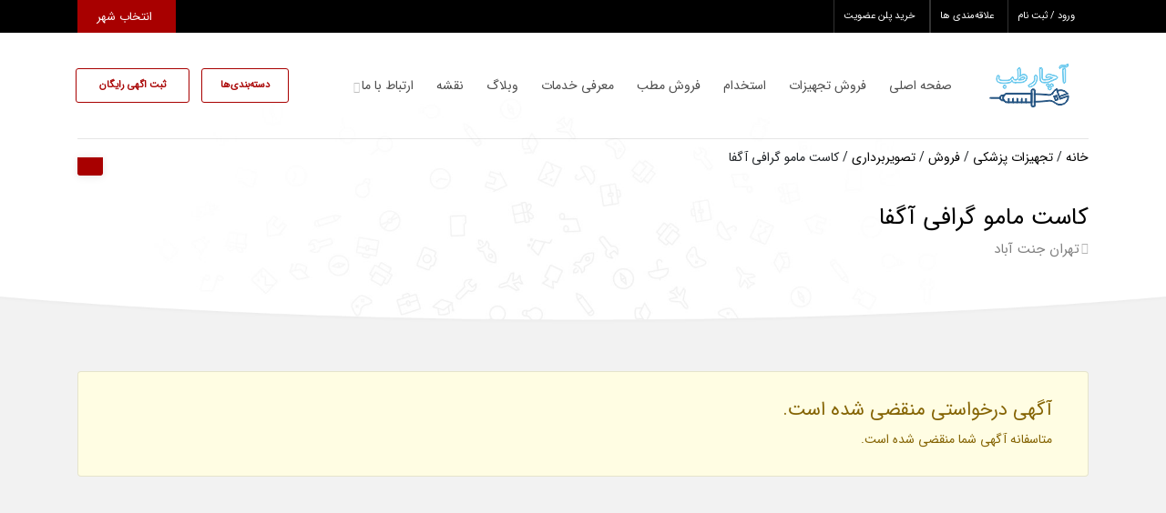

--- FILE ---
content_type: text/html; charset=UTF-8
request_url: https://www.a4teb.com/product/agafa-mamo-graffiti-cassette/
body_size: 18897
content:
<!DOCTYPE html>
<!-- Design by Tik4.com -->
<html dir="rtl" lang="fa-IR">
  <head>
    <meta charset="UTF-8">
    <meta name="author" content="Tik4">
  	<link rel="pingback" href="https://www.a4teb.com/xmlrpc.php" />
  	<meta http-equiv="X-UA-Compatible" content="IE=edge">
  	<meta name="viewport" content="width=device-width, initial-scale=1" />
    <link rel="stylesheet" href="https://www.a4teb.com/wp-content/themes/charsoogh/style.css" type="text/css" media="screen">
    <link rel="shortcut icon" type="image/png" href="https://www.a4teb.com/wp-content/uploads/2022/08/a4teb512.png"/>
    <link rel="apple-touch-icon" href="https://www.a4teb.com/wp-content/uploads/2022/08/a4teb512.png" />
        <meta property="og:image" content="https://www.a4teb.com/wp-content/uploads/2022/06/88805b7388a53925640579480ed6a90c_zzz-1.jpg">
    <meta name="twitter:image" content="https://www.a4teb.com/wp-content/uploads/2022/06/88805b7388a53925640579480ed6a90c_zzz-1.jpg">
    <meta name='robots' content='index, follow, max-image-preview:large, max-snippet:-1, max-video-preview:-1' />
	<style>img:is([sizes="auto" i], [sizes^="auto," i]) { contain-intrinsic-size: 3000px 1500px }</style>
	
	<!-- This site is optimized with the Yoast SEO plugin v25.8 - https://yoast.com/wordpress/plugins/seo/ -->
	<title>کاست مامو گرافی آگفا - نیازمندی پزشکی آچار طب</title>
	<meta name="description" content="کاست مامو گرافی آگفا - کاست مامو گرافی آگفا کاملا نو، دو عدد هر کدام 16 تومان، 24*18. وضعیت: نو/ برند: agfa/ مدل:mamo cassete/ آدرس:تهران،جنت اباد" />
	<link rel="canonical" href="https://www.a4teb.com/product/agafa-mamo-graffiti-cassette/" />
	<meta property="og:locale" content="fa_IR" />
	<meta property="og:type" content="article" />
	<meta property="og:title" content="کاست مامو گرافی آگفا - نیازمندی پزشکی آچار طب" />
	<meta property="og:description" content="کاست مامو گرافی آگفا - کاست مامو گرافی آگفا کاملا نو، دو عدد هر کدام 16 تومان، 24*18. وضعیت: نو/ برند: agfa/ مدل:mamo cassete/ آدرس:تهران،جنت اباد" />
	<meta property="og:url" content="https://www.a4teb.com/product/agafa-mamo-graffiti-cassette/" />
	<meta property="og:site_name" content="نیازمندی پزشکی آچار طب" />
	<meta property="article:publisher" content="https://www.facebook.com/toloutasviromid.co/" />
	<meta property="article:modified_time" content="2025-08-01T15:50:33+00:00" />
	<meta property="og:image" content="https://www.a4teb.com/wp-content/uploads/2022/06/88805b7388a53925640579480ed6a90c_zzz-1.jpg" />
	<meta property="og:image:width" content="800" />
	<meta property="og:image:height" content="800" />
	<meta property="og:image:type" content="image/jpeg" />
	<meta name="twitter:card" content="summary_large_image" />
	<meta name="twitter:label1" content="زمان تقریبی برای خواندن" />
	<meta name="twitter:data1" content="1 دقیقه" />
	<script type="application/ld+json" class="yoast-schema-graph">{"@context":"https://schema.org","@graph":[{"@type":"WebPage","@id":"https://www.a4teb.com/product/agafa-mamo-graffiti-cassette/","url":"https://www.a4teb.com/product/agafa-mamo-graffiti-cassette/","name":"کاست مامو گرافی آگفا - نیازمندی پزشکی آچار طب","isPartOf":{"@id":"https://www.a4teb.com/#website"},"primaryImageOfPage":{"@id":"https://www.a4teb.com/product/agafa-mamo-graffiti-cassette/#primaryimage"},"image":{"@id":"https://www.a4teb.com/product/agafa-mamo-graffiti-cassette/#primaryimage"},"thumbnailUrl":"https://www.a4teb.com/wp-content/uploads/2022/06/88805b7388a53925640579480ed6a90c_zzz-1.jpg","datePublished":"2025-07-02T11:46:15+00:00","dateModified":"2025-08-01T15:50:33+00:00","description":"کاست مامو گرافی آگفا - کاست مامو گرافی آگفا کاملا نو، دو عدد هر کدام 16 تومان، 24*18. وضعیت: نو/ برند: agfa/ مدل:mamo cassete/ آدرس:تهران،جنت اباد","breadcrumb":{"@id":"https://www.a4teb.com/product/agafa-mamo-graffiti-cassette/#breadcrumb"},"inLanguage":"fa-IR","potentialAction":[{"@type":"ReadAction","target":["https://www.a4teb.com/product/agafa-mamo-graffiti-cassette/"]}]},{"@type":"ImageObject","inLanguage":"fa-IR","@id":"https://www.a4teb.com/product/agafa-mamo-graffiti-cassette/#primaryimage","url":"https://www.a4teb.com/wp-content/uploads/2022/06/88805b7388a53925640579480ed6a90c_zzz-1.jpg","contentUrl":"https://www.a4teb.com/wp-content/uploads/2022/06/88805b7388a53925640579480ed6a90c_zzz-1.jpg","width":800,"height":800},{"@type":"BreadcrumbList","@id":"https://www.a4teb.com/product/agafa-mamo-graffiti-cassette/#breadcrumb","itemListElement":[{"@type":"ListItem","position":1,"name":"صفحه اصلی","item":"https://www.a4teb.com/"},{"@type":"ListItem","position":2,"name":"آگهی‌ها","item":"https://www.a4teb.com/listing/"},{"@type":"ListItem","position":3,"name":"تجهیزات پزشکی","item":"https://www.a4teb.com/product-category/medical-equipment/"},{"@type":"ListItem","position":4,"name":"فروش","item":"https://www.a4teb.com/product-category/sale/"},{"@type":"ListItem","position":5,"name":"تصویربرداری","item":"https://www.a4teb.com/product-category/imaging/"},{"@type":"ListItem","position":6,"name":"کاست مامو گرافی آگفا"}]},{"@type":"WebSite","@id":"https://www.a4teb.com/#website","url":"https://www.a4teb.com/","name":"نیازمندی پزشکی آچار طب","description":"نیازمندی‌ های رایگان پزشکی و دندانپزشکی","publisher":{"@id":"https://www.a4teb.com/#organization"},"alternateName":"نیازمندی پزشکی","potentialAction":[{"@type":"SearchAction","target":{"@type":"EntryPoint","urlTemplate":"https://www.a4teb.com/?s={search_term_string}"},"query-input":{"@type":"PropertyValueSpecification","valueRequired":true,"valueName":"search_term_string"}}],"inLanguage":"fa-IR"},{"@type":"Organization","@id":"https://www.a4teb.com/#organization","name":"نیازمندی‌ های رایگان پزشکی و دندانپزشکی آچارطب","alternateName":"نیازمندی پزشکی","url":"https://www.a4teb.com/","logo":{"@type":"ImageObject","inLanguage":"fa-IR","@id":"https://www.a4teb.com/#/schema/logo/image/","url":"https://www.a4teb.com/wp-content/uploads/2022/07/لوگو-آچارطب.png","contentUrl":"https://www.a4teb.com/wp-content/uploads/2022/07/لوگو-آچارطب.png","width":355,"height":356,"caption":"نیازمندی‌ های رایگان پزشکی و دندانپزشکی آچارطب"},"image":{"@id":"https://www.a4teb.com/#/schema/logo/image/"},"sameAs":["https://www.facebook.com/toloutasviromid.co/","https://t.me/acharteb","https://www.instagram.com/a4teb/","https://api.whatsapp.com/send?phone=989129722751","http://www.linkedin.com/in/toloutasviromid","https://www.youtube.com/channel/UCgd475aoDY_8BEQF3fVCrcQ","https://www.aparat.com/acharteb"]}]}</script>
	<!-- / Yoast SEO plugin. -->


<link rel="alternate" type="application/rss+xml" title="نیازمندی پزشکی آچار طب &raquo; کاست مامو گرافی آگفا خوراک دیدگاه‌ها" href="https://www.a4teb.com/product/agafa-mamo-graffiti-cassette/feed/" />

<link rel='stylesheet' id='wp-block-library-rtl-css' href='https://www.a4teb.com/wp-includes/css/dist/block-library/style-rtl.min.css?ver=d9713625e25bce3ee5d85b313720be8f' media='all' />
<style id='classic-theme-styles-inline-css'>
/*! This file is auto-generated */
.wp-block-button__link{color:#fff;background-color:#32373c;border-radius:9999px;box-shadow:none;text-decoration:none;padding:calc(.667em + 2px) calc(1.333em + 2px);font-size:1.125em}.wp-block-file__button{background:#32373c;color:#fff;text-decoration:none}
</style>
<style id='global-styles-inline-css'>
:root{--wp--preset--aspect-ratio--square: 1;--wp--preset--aspect-ratio--4-3: 4/3;--wp--preset--aspect-ratio--3-4: 3/4;--wp--preset--aspect-ratio--3-2: 3/2;--wp--preset--aspect-ratio--2-3: 2/3;--wp--preset--aspect-ratio--16-9: 16/9;--wp--preset--aspect-ratio--9-16: 9/16;--wp--preset--color--black: #000000;--wp--preset--color--cyan-bluish-gray: #abb8c3;--wp--preset--color--white: #ffffff;--wp--preset--color--pale-pink: #f78da7;--wp--preset--color--vivid-red: #cf2e2e;--wp--preset--color--luminous-vivid-orange: #ff6900;--wp--preset--color--luminous-vivid-amber: #fcb900;--wp--preset--color--light-green-cyan: #7bdcb5;--wp--preset--color--vivid-green-cyan: #00d084;--wp--preset--color--pale-cyan-blue: #8ed1fc;--wp--preset--color--vivid-cyan-blue: #0693e3;--wp--preset--color--vivid-purple: #9b51e0;--wp--preset--gradient--vivid-cyan-blue-to-vivid-purple: linear-gradient(135deg,rgba(6,147,227,1) 0%,rgb(155,81,224) 100%);--wp--preset--gradient--light-green-cyan-to-vivid-green-cyan: linear-gradient(135deg,rgb(122,220,180) 0%,rgb(0,208,130) 100%);--wp--preset--gradient--luminous-vivid-amber-to-luminous-vivid-orange: linear-gradient(135deg,rgba(252,185,0,1) 0%,rgba(255,105,0,1) 100%);--wp--preset--gradient--luminous-vivid-orange-to-vivid-red: linear-gradient(135deg,rgba(255,105,0,1) 0%,rgb(207,46,46) 100%);--wp--preset--gradient--very-light-gray-to-cyan-bluish-gray: linear-gradient(135deg,rgb(238,238,238) 0%,rgb(169,184,195) 100%);--wp--preset--gradient--cool-to-warm-spectrum: linear-gradient(135deg,rgb(74,234,220) 0%,rgb(151,120,209) 20%,rgb(207,42,186) 40%,rgb(238,44,130) 60%,rgb(251,105,98) 80%,rgb(254,248,76) 100%);--wp--preset--gradient--blush-light-purple: linear-gradient(135deg,rgb(255,206,236) 0%,rgb(152,150,240) 100%);--wp--preset--gradient--blush-bordeaux: linear-gradient(135deg,rgb(254,205,165) 0%,rgb(254,45,45) 50%,rgb(107,0,62) 100%);--wp--preset--gradient--luminous-dusk: linear-gradient(135deg,rgb(255,203,112) 0%,rgb(199,81,192) 50%,rgb(65,88,208) 100%);--wp--preset--gradient--pale-ocean: linear-gradient(135deg,rgb(255,245,203) 0%,rgb(182,227,212) 50%,rgb(51,167,181) 100%);--wp--preset--gradient--electric-grass: linear-gradient(135deg,rgb(202,248,128) 0%,rgb(113,206,126) 100%);--wp--preset--gradient--midnight: linear-gradient(135deg,rgb(2,3,129) 0%,rgb(40,116,252) 100%);--wp--preset--font-size--small: 13px;--wp--preset--font-size--medium: 20px;--wp--preset--font-size--large: 36px;--wp--preset--font-size--x-large: 42px;--wp--preset--spacing--20: 0.44rem;--wp--preset--spacing--30: 0.67rem;--wp--preset--spacing--40: 1rem;--wp--preset--spacing--50: 1.5rem;--wp--preset--spacing--60: 2.25rem;--wp--preset--spacing--70: 3.38rem;--wp--preset--spacing--80: 5.06rem;--wp--preset--shadow--natural: 6px 6px 9px rgba(0, 0, 0, 0.2);--wp--preset--shadow--deep: 12px 12px 50px rgba(0, 0, 0, 0.4);--wp--preset--shadow--sharp: 6px 6px 0px rgba(0, 0, 0, 0.2);--wp--preset--shadow--outlined: 6px 6px 0px -3px rgba(255, 255, 255, 1), 6px 6px rgba(0, 0, 0, 1);--wp--preset--shadow--crisp: 6px 6px 0px rgba(0, 0, 0, 1);}:where(.is-layout-flex){gap: 0.5em;}:where(.is-layout-grid){gap: 0.5em;}body .is-layout-flex{display: flex;}.is-layout-flex{flex-wrap: wrap;align-items: center;}.is-layout-flex > :is(*, div){margin: 0;}body .is-layout-grid{display: grid;}.is-layout-grid > :is(*, div){margin: 0;}:where(.wp-block-columns.is-layout-flex){gap: 2em;}:where(.wp-block-columns.is-layout-grid){gap: 2em;}:where(.wp-block-post-template.is-layout-flex){gap: 1.25em;}:where(.wp-block-post-template.is-layout-grid){gap: 1.25em;}.has-black-color{color: var(--wp--preset--color--black) !important;}.has-cyan-bluish-gray-color{color: var(--wp--preset--color--cyan-bluish-gray) !important;}.has-white-color{color: var(--wp--preset--color--white) !important;}.has-pale-pink-color{color: var(--wp--preset--color--pale-pink) !important;}.has-vivid-red-color{color: var(--wp--preset--color--vivid-red) !important;}.has-luminous-vivid-orange-color{color: var(--wp--preset--color--luminous-vivid-orange) !important;}.has-luminous-vivid-amber-color{color: var(--wp--preset--color--luminous-vivid-amber) !important;}.has-light-green-cyan-color{color: var(--wp--preset--color--light-green-cyan) !important;}.has-vivid-green-cyan-color{color: var(--wp--preset--color--vivid-green-cyan) !important;}.has-pale-cyan-blue-color{color: var(--wp--preset--color--pale-cyan-blue) !important;}.has-vivid-cyan-blue-color{color: var(--wp--preset--color--vivid-cyan-blue) !important;}.has-vivid-purple-color{color: var(--wp--preset--color--vivid-purple) !important;}.has-black-background-color{background-color: var(--wp--preset--color--black) !important;}.has-cyan-bluish-gray-background-color{background-color: var(--wp--preset--color--cyan-bluish-gray) !important;}.has-white-background-color{background-color: var(--wp--preset--color--white) !important;}.has-pale-pink-background-color{background-color: var(--wp--preset--color--pale-pink) !important;}.has-vivid-red-background-color{background-color: var(--wp--preset--color--vivid-red) !important;}.has-luminous-vivid-orange-background-color{background-color: var(--wp--preset--color--luminous-vivid-orange) !important;}.has-luminous-vivid-amber-background-color{background-color: var(--wp--preset--color--luminous-vivid-amber) !important;}.has-light-green-cyan-background-color{background-color: var(--wp--preset--color--light-green-cyan) !important;}.has-vivid-green-cyan-background-color{background-color: var(--wp--preset--color--vivid-green-cyan) !important;}.has-pale-cyan-blue-background-color{background-color: var(--wp--preset--color--pale-cyan-blue) !important;}.has-vivid-cyan-blue-background-color{background-color: var(--wp--preset--color--vivid-cyan-blue) !important;}.has-vivid-purple-background-color{background-color: var(--wp--preset--color--vivid-purple) !important;}.has-black-border-color{border-color: var(--wp--preset--color--black) !important;}.has-cyan-bluish-gray-border-color{border-color: var(--wp--preset--color--cyan-bluish-gray) !important;}.has-white-border-color{border-color: var(--wp--preset--color--white) !important;}.has-pale-pink-border-color{border-color: var(--wp--preset--color--pale-pink) !important;}.has-vivid-red-border-color{border-color: var(--wp--preset--color--vivid-red) !important;}.has-luminous-vivid-orange-border-color{border-color: var(--wp--preset--color--luminous-vivid-orange) !important;}.has-luminous-vivid-amber-border-color{border-color: var(--wp--preset--color--luminous-vivid-amber) !important;}.has-light-green-cyan-border-color{border-color: var(--wp--preset--color--light-green-cyan) !important;}.has-vivid-green-cyan-border-color{border-color: var(--wp--preset--color--vivid-green-cyan) !important;}.has-pale-cyan-blue-border-color{border-color: var(--wp--preset--color--pale-cyan-blue) !important;}.has-vivid-cyan-blue-border-color{border-color: var(--wp--preset--color--vivid-cyan-blue) !important;}.has-vivid-purple-border-color{border-color: var(--wp--preset--color--vivid-purple) !important;}.has-vivid-cyan-blue-to-vivid-purple-gradient-background{background: var(--wp--preset--gradient--vivid-cyan-blue-to-vivid-purple) !important;}.has-light-green-cyan-to-vivid-green-cyan-gradient-background{background: var(--wp--preset--gradient--light-green-cyan-to-vivid-green-cyan) !important;}.has-luminous-vivid-amber-to-luminous-vivid-orange-gradient-background{background: var(--wp--preset--gradient--luminous-vivid-amber-to-luminous-vivid-orange) !important;}.has-luminous-vivid-orange-to-vivid-red-gradient-background{background: var(--wp--preset--gradient--luminous-vivid-orange-to-vivid-red) !important;}.has-very-light-gray-to-cyan-bluish-gray-gradient-background{background: var(--wp--preset--gradient--very-light-gray-to-cyan-bluish-gray) !important;}.has-cool-to-warm-spectrum-gradient-background{background: var(--wp--preset--gradient--cool-to-warm-spectrum) !important;}.has-blush-light-purple-gradient-background{background: var(--wp--preset--gradient--blush-light-purple) !important;}.has-blush-bordeaux-gradient-background{background: var(--wp--preset--gradient--blush-bordeaux) !important;}.has-luminous-dusk-gradient-background{background: var(--wp--preset--gradient--luminous-dusk) !important;}.has-pale-ocean-gradient-background{background: var(--wp--preset--gradient--pale-ocean) !important;}.has-electric-grass-gradient-background{background: var(--wp--preset--gradient--electric-grass) !important;}.has-midnight-gradient-background{background: var(--wp--preset--gradient--midnight) !important;}.has-small-font-size{font-size: var(--wp--preset--font-size--small) !important;}.has-medium-font-size{font-size: var(--wp--preset--font-size--medium) !important;}.has-large-font-size{font-size: var(--wp--preset--font-size--large) !important;}.has-x-large-font-size{font-size: var(--wp--preset--font-size--x-large) !important;}
:where(.wp-block-post-template.is-layout-flex){gap: 1.25em;}:where(.wp-block-post-template.is-layout-grid){gap: 1.25em;}
:where(.wp-block-columns.is-layout-flex){gap: 2em;}:where(.wp-block-columns.is-layout-grid){gap: 2em;}
:root :where(.wp-block-pullquote){font-size: 1.5em;line-height: 1.6;}
</style>
<link rel='stylesheet' id='font5-css-wpyt-css' href='https://www.a4teb.com/wp-content/plugins/nirweb-support/assets/css/all.min.css?ver=d9713625e25bce3ee5d85b313720be8f' media='all' />
<link rel='stylesheet' id='user-css-wpyt-css' href='https://www.a4teb.com/wp-content/plugins/nirweb-support/assets/css/user-rtl.css?ver=d9713625e25bce3ee5d85b313720be8f' media='all' />
<link rel='stylesheet' id='photoswipe-css' href='https://www.a4teb.com/wp-content/plugins/woocommerce/assets/css/photoswipe/photoswipe.min.css?ver=10.1.1' media='all' />
<link rel='stylesheet' id='photoswipe-default-skin-css' href='https://www.a4teb.com/wp-content/plugins/woocommerce/assets/css/photoswipe/default-skin/default-skin.min.css?ver=10.1.1' media='all' />
<link rel='stylesheet' id='woocommerce-layout-rtl-css' href='https://www.a4teb.com/wp-content/plugins/woocommerce/assets/css/woocommerce-layout-rtl.css?ver=10.1.1' media='all' />
<link rel='stylesheet' id='woocommerce-smallscreen-rtl-css' href='https://www.a4teb.com/wp-content/plugins/woocommerce/assets/css/woocommerce-smallscreen-rtl.css?ver=10.1.1' media='only screen and (max-width: 768px)' />
<link rel='stylesheet' id='woocommerce-general-rtl-css' href='https://www.a4teb.com/wp-content/plugins/woocommerce/assets/css/woocommerce-rtl.css?ver=10.1.1' media='all' />
<style id='woocommerce-inline-inline-css'>
.woocommerce form .form-row .required { visibility: visible; }
</style>
<link rel='stylesheet' id='brands-styles-css' href='https://www.a4teb.com/wp-content/plugins/woocommerce/assets/css/brands.css?ver=10.1.1' media='all' />
<link rel='stylesheet' id='icofont-css' href='https://www.a4teb.com/wp-content/themes/charsoogh/includes/elements/extension/admin/assets/css/icofont.min.css?ver=3.3.2' media='all' />
<link rel='stylesheet' id='leaflet-css' href='https://www.a4teb.com/wp-content/themes/charsoogh/assets/bootstrap/leaflet.css?ver=1.1' media='all' />
<link rel='stylesheet' id='owl-carousel-css' href='https://www.a4teb.com/wp-content/themes/charsoogh/includes/elements/extension/assets/css/owl.carousel.min.css?ver=3.3.2' media='all' />
<link rel='stylesheet' id='bootstrap-select-css' href='https://www.a4teb.com/wp-content/themes/charsoogh/assets/css/bootstrap-select.min.css?ver=d9713625e25bce3ee5d85b313720be8f' media='all' />
<link rel='stylesheet' id='bootstrap-min-rtl-css' href='https://www.a4teb.com/wp-content/themes/charsoogh/assets/bootstrap/bootstrap.min-rtl.css?ver=d9713625e25bce3ee5d85b313720be8f' media='all' />
<link rel='stylesheet' id='font-awesome-css' href='https://www.a4teb.com/wp-content/plugins/elementor/assets/lib/font-awesome/css/font-awesome.min.css?ver=4.7.0' media='all' />
<link rel='stylesheet' id='theme-rtl-css' href='https://www.a4teb.com/wp-content/themes/charsoogh/assets/css/rtl.css?ver=d9713625e25bce3ee5d85b313720be8f' media='all' />
<link rel='stylesheet' id='dropzone-css' href='https://www.a4teb.com/wp-content/themes/charsoogh/assets/css/dropzone.min.css?ver=d9713625e25bce3ee5d85b313720be8f' media='all' />
<link rel='stylesheet' id='glightbox-css' href='https://www.a4teb.com/wp-content/themes/charsoogh/assets/css/glightbox.min.css?ver=d9713625e25bce3ee5d85b313720be8f' media='all' />
<script src="https://www.a4teb.com/wp-includes/js/jquery/jquery.min.js?ver=3.7.1" id="jquery-core-js"></script>
<script src="https://www.a4teb.com/wp-includes/js/jquery/jquery-migrate.min.js?ver=3.4.1" id="jquery-migrate-js"></script>
<script id="user-js-file-js-extra">
var wpyarticket = {"upload_url":"https:\/\/www.a4teb.com\/wp-admin\/async-upload.php","ajax_url":"https:\/\/www.a4teb.com\/wp-admin\/admin-ajax.php","nonce":"2e50a98ca1","reset_form_title":"\u0622\u06cc\u0627 \u0645\u0637\u0645\u0626\u0646 \u0647\u0633\u062a\u06cc\u062f \u06a9\u0647 \u0645\u06cc \u062e\u0648\u0627\u0647\u06cc\u062f \u062a\u0646\u0638\u06cc\u0645\u0627\u062a \u067e\u06cc\u0634 \u0641\u0631\u0636 \u0631\u0627 \u062f\u0648\u0628\u0627\u0631\u0647 \u062a\u0646\u0638\u06cc\u0645 \u06a9\u0646\u06cc\u062f\u061f","reset_form_subtitle":"\u0627\u0637\u0644\u0627\u0639\u0627\u062a \u0627\u0632 \u062f\u0633\u062a \u062e\u0648\u0627\u0647\u0646\u062f \u0631\u0641\u062a.","reset_form_success":"\u0641\u0631\u0645 \u0628\u0627 \u0645\u0648\u0641\u0642\u06cc\u062a \u0628\u0627\u0632\u0646\u0634\u0627\u0646\u06cc \u0634\u062f.","attach_file":"\u0641\u0627\u06cc\u0644 \u0636\u0645\u06cc\u0645\u0647","closed_ticket":"\u0641\u0627\u06cc\u0644 \u0636\u0645\u06cc\u0645\u0647","recv_info":"\u062f\u0631\u062d\u0627\u0644 \u062f\u0631\u06cc\u0627\u0641\u062a \u0627\u0637\u0644\u0627\u0639\u0627\u062a...","nes_field":"\u0644\u0637\u0641\u0627 \u062a\u0645\u0627\u0645 \u0628\u062e\u0634 \u0647\u0627\u06cc \u0633\u062a\u0627\u0631\u0647 \u062f\u0627\u0631 \u0631\u0627 \u062a\u06a9\u0645\u06cc\u0644 \u0646\u0645\u0627\u06cc\u062f","max_size_file":"maximum Size Of File  MB","nvalid_file":"\u0641\u0627\u06cc\u0644 \u063a\u06cc\u0631 \u0645\u062c\u0627\u0632 \u0645\u06cc \u0628\u0627\u0634\u062f.","necessary":"\u0636\u0631\u0648\u0631\u06cc","normal":"\u0645\u0639\u0645\u0648\u0644\u06cc","low":"\u06a9\u0645","new":"\u062c\u062f\u06cc\u062f","inprogress":"\u062f\u0631\u062d\u0627\u0644 \u0628\u0631\u0631\u0633\u06cc","answerede":"\u067e\u0627\u0633\u062e \u062f\u0627\u062f\u0647 \u0634\u062f\u0647","closed":"\u0628\u0633\u062a\u0647","ok_text":"\u062a\u0627\u06cc\u06cc\u062f","cancel_text":"\u0644\u063a\u0648"};
</script>
<script src="https://www.a4teb.com/wp-content/plugins/nirweb-support/assets/js/user.js?ver=d9713625e25bce3ee5d85b313720be8f" id="user-js-file-js"></script>
<script src="https://www.a4teb.com/wp-content/plugins/woocommerce/assets/js/jquery-blockui/jquery.blockUI.min.js?ver=2.7.0-wc.10.1.1" id="jquery-blockui-js" defer data-wp-strategy="defer"></script>
<script id="wc-add-to-cart-js-extra">
var wc_add_to_cart_params = {"ajax_url":"\/wp-admin\/admin-ajax.php","wc_ajax_url":"\/?wc-ajax=%%endpoint%%","i18n_view_cart":"\u0645\u0634\u0627\u0647\u062f\u0647 \u0633\u0628\u062f \u062e\u0631\u06cc\u062f","cart_url":"https:\/\/www.a4teb.com\/cart\/","is_cart":"","cart_redirect_after_add":"no"};
</script>
<script src="https://www.a4teb.com/wp-content/plugins/woocommerce/assets/js/frontend/add-to-cart.min.js?ver=10.1.1" id="wc-add-to-cart-js" defer data-wp-strategy="defer"></script>
<script src="https://www.a4teb.com/wp-content/plugins/woocommerce/assets/js/zoom/jquery.zoom.min.js?ver=1.7.21-wc.10.1.1" id="zoom-js" defer data-wp-strategy="defer"></script>
<script src="https://www.a4teb.com/wp-content/plugins/woocommerce/assets/js/flexslider/jquery.flexslider.min.js?ver=2.7.2-wc.10.1.1" id="flexslider-js" defer data-wp-strategy="defer"></script>
<script src="https://www.a4teb.com/wp-content/plugins/woocommerce/assets/js/photoswipe/photoswipe.min.js?ver=4.1.1-wc.10.1.1" id="photoswipe-js" defer data-wp-strategy="defer"></script>
<script src="https://www.a4teb.com/wp-content/plugins/woocommerce/assets/js/photoswipe/photoswipe-ui-default.min.js?ver=4.1.1-wc.10.1.1" id="photoswipe-ui-default-js" defer data-wp-strategy="defer"></script>
<script id="wc-single-product-js-extra">
var wc_single_product_params = {"i18n_required_rating_text":"\u0644\u0637\u0641\u0627 \u06cc\u06a9 \u0627\u0645\u062a\u06cc\u0627\u0632 \u0631\u0627 \u0627\u0646\u062a\u062e\u0627\u0628 \u06a9\u0646\u06cc\u062f","i18n_rating_options":["1 of 5 stars","2 of 5 stars","3 of 5 stars","4 of 5 stars","5 of 5 stars"],"i18n_product_gallery_trigger_text":"View full-screen image gallery","review_rating_required":"yes","flexslider":{"rtl":true,"animation":"slide","smoothHeight":true,"directionNav":false,"controlNav":"thumbnails","slideshow":false,"animationSpeed":500,"animationLoop":false,"allowOneSlide":false},"zoom_enabled":"1","zoom_options":[],"photoswipe_enabled":"1","photoswipe_options":{"shareEl":false,"closeOnScroll":false,"history":false,"hideAnimationDuration":0,"showAnimationDuration":0},"flexslider_enabled":"1"};
</script>
<script src="https://www.a4teb.com/wp-content/plugins/woocommerce/assets/js/frontend/single-product.min.js?ver=10.1.1" id="wc-single-product-js" defer data-wp-strategy="defer"></script>
<script src="https://www.a4teb.com/wp-content/plugins/woocommerce/assets/js/js-cookie/js.cookie.min.js?ver=2.1.4-wc.10.1.1" id="js-cookie-js" defer data-wp-strategy="defer"></script>
<script id="woocommerce-js-extra">
var woocommerce_params = {"ajax_url":"\/wp-admin\/admin-ajax.php","wc_ajax_url":"\/?wc-ajax=%%endpoint%%","i18n_password_show":"Show password","i18n_password_hide":"Hide password"};
</script>
<script src="https://www.a4teb.com/wp-content/plugins/woocommerce/assets/js/frontend/woocommerce.min.js?ver=10.1.1" id="woocommerce-js" defer data-wp-strategy="defer"></script>
<script src="https://www.a4teb.com/wp-content/themes/charsoogh/assets/js/popper.min.js?ver=d9713625e25bce3ee5d85b313720be8f" id="popper-js"></script>
<script src="https://www.a4teb.com/wp-content/themes/charsoogh/assets/js/bootstrap.js?ver=d9713625e25bce3ee5d85b313720be8f" id="bootstrap-js"></script>
<script src="https://www.a4teb.com/wp-content/themes/charsoogh/assets/js/jquery-confirm.js?ver=d9713625e25bce3ee5d85b313720be8f" id="jquery-confirm-js"></script>
<script src="https://www.a4teb.com/wp-content/themes/charsoogh/assets/js/iCheck.js?ver=d9713625e25bce3ee5d85b313720be8f" id="iCheck-js"></script>
<script src="https://www.a4teb.com/wp-content/themes/charsoogh/assets/js/selectize.js?ver=d9713625e25bce3ee5d85b313720be8f" id="selectize-js"></script>
<script src="https://www.a4teb.com/wp-content/themes/charsoogh/assets/js/bootstrap-select.min.js?ver=d9713625e25bce3ee5d85b313720be8f" id="bootstrap-select-js"></script>
<script src="https://www.a4teb.com/wp-content/themes/charsoogh/assets/js/owl-carousel.js?ver=d9713625e25bce3ee5d85b313720be8f" id="owl-carousel-js"></script>
<script src="https://www.a4teb.com/wp-content/themes/charsoogh/assets/js/bootstrap-validat.js?ver=d9713625e25bce3ee5d85b313720be8f" id="bootstrap-validat-js"></script>
<script src="https://www.a4teb.com/wp-content/themes/charsoogh/assets/js/pattern-validation.js?ver=d9713625e25bce3ee5d85b313720be8f" id="pattern-validation-js"></script>
<script src="https://www.a4teb.com/wp-content/themes/charsoogh/assets/js/charsoogh.js?ver=d9713625e25bce3ee5d85b313720be8f" id="charsoogh-js"></script>
<script src="https://www.a4teb.com/wp-content/themes/charsoogh/assets/js/dropzone.min.js?ver=d9713625e25bce3ee5d85b313720be8f" id="dropzone-js"></script>
<script src="https://www.a4teb.com/wp-content/themes/charsoogh/assets/js/jquery-validate.bootstrap-tooltip.min.js?ver=d9713625e25bce3ee5d85b313720be8f" id="validate-js"></script>
<script src="https://www.a4teb.com/wp-content/themes/charsoogh/assets/js/flickity.pkgd.js?ver=d9713625e25bce3ee5d85b313720be8f" id="flickity-js"></script>
<script src="https://www.a4teb.com/wp-content/themes/charsoogh/assets/js/num2persian.js?ver=d9713625e25bce3ee5d85b313720be8f" id="num2persian-js"></script>
<script src="https://www.a4teb.com/wp-content/themes/charsoogh/assets/js/glightbox.min.js?ver=d9713625e25bce3ee5d85b313720be8f" id="glightbox-js"></script>
<link rel="EditURI" type="application/rsd+xml" title="RSD" href="https://www.a4teb.com/xmlrpc.php?rsd" />
<link rel="alternate" title="oEmbed (JSON)" type="application/json+oembed" href="https://www.a4teb.com/wp-json/oembed/1.0/embed?url=https%3A%2F%2Fwww.a4teb.com%2Fproduct%2Fagafa-mamo-graffiti-cassette%2F" />
<link rel="alternate" title="oEmbed (XML)" type="text/xml+oembed" href="https://www.a4teb.com/wp-json/oembed/1.0/embed?url=https%3A%2F%2Fwww.a4teb.com%2Fproduct%2Fagafa-mamo-graffiti-cassette%2F&#038;format=xml" />
<!-- Analytics by WP Statistics - https://wp-statistics.com -->
<script>
function user_favorite(postID){var bookmark=localStorage.getItem("https://www.a4teb.com");bookmark=(bookmark)?JSON.parse(bookmark):[];if(jQuery.inArray(postID,bookmark)!=-1){jQuery('.favorite_'+postID).addClass('favorited-ad');jQuery('.favorited-ad').attr("title","به علاقه‌مندی اضافه شد");jQuery(".favorite_"+postID).on("click" , function(event) {event.stopPropagation();event.stopImmediatePropagation();jQuery.confirm({icon:'fa fa-warning',title:'علاقه‌مندی ها',rtl: true,bgOpacity:0.5,backgroundDismiss:!0,content:'این آگهی قبلا در علاقه‌مندی شما به ثبت رسیده است.',buttons:{specialKey:{btnClass:'btn-danger',text:'حذف از علاقه‌مندی',action:function(){bookmark.splice(jQuery.inArray(postID,bookmark),1);localStorage.setItem('https://www.a4teb.com',JSON.stringify(bookmark));location.reload()}},cancel:{btnClass:'btn-info',text:'لغو',action:function(){backgroundDismiss:!0}}}})})}else{jQuery(".favorite_"+postID).on("click" , function(event) {event.stopPropagation();event.stopImmediatePropagation();var bookmark=localStorage.getItem("https://www.a4teb.com");bookmark=(bookmark)?JSON.parse(bookmark):[];if(jQuery.inArray(postID,bookmark)!=-1){jQuery.confirm({icon:'fa fa-warning',title:'علاقه‌مندی ها',bgOpacity:0.5,rtl: true,backgroundDismiss:!0,content:'این آگهی قبلا در علاقه‌مندی شما به ثبت رسیده است.',buttons:{specialKey:{btnClass:'btn-danger',text:'حذف از علاقه‌مندی',action:function(){bookmark.splice(jQuery.inArray(postID,bookmark),1);localStorage.setItem('https://www.a4teb.com',JSON.stringify(bookmark));location.reload()}},cancel:{btnClass:'btn-info',text:'لغو',action:function(){backgroundDismiss:!0}}},})}else{bookmark.push(postID);localStorage.setItem('https://www.a4teb.com',JSON.stringify(bookmark));jQuery.dialog({title:'',rtl: true,bgOpacity:0.5,backgroundDismiss:!0,content:'به علاقه‌مندی اضافه شد',})}
jQuery('.favorite_'+postID).addClass('favorited-ad')})}}
</script>
	<noscript><style>.woocommerce-product-gallery{ opacity: 1 !important; }</style></noscript>
	<meta name="generator" content="Elementor 3.25.11; features: e_font_icon_svg, additional_custom_breakpoints, e_optimized_control_loading; settings: css_print_method-external, google_font-enabled, font_display-auto">
			<style>
				.e-con.e-parent:nth-of-type(n+4):not(.e-lazyloaded):not(.e-no-lazyload),
				.e-con.e-parent:nth-of-type(n+4):not(.e-lazyloaded):not(.e-no-lazyload) * {
					background-image: none !important;
				}
				@media screen and (max-height: 1024px) {
					.e-con.e-parent:nth-of-type(n+3):not(.e-lazyloaded):not(.e-no-lazyload),
					.e-con.e-parent:nth-of-type(n+3):not(.e-lazyloaded):not(.e-no-lazyload) * {
						background-image: none !important;
					}
				}
				@media screen and (max-height: 640px) {
					.e-con.e-parent:nth-of-type(n+2):not(.e-lazyloaded):not(.e-no-lazyload),
					.e-con.e-parent:nth-of-type(n+2):not(.e-lazyloaded):not(.e-no-lazyload) * {
						background-image: none !important;
					}
				}
			</style>
			<link rel="icon" href="https://www.a4teb.com/wp-content/uploads/2022/08/a4teb512-100x100.png" sizes="32x32" />
<link rel="icon" href="https://www.a4teb.com/wp-content/uploads/2022/08/a4teb512-300x300.png" sizes="192x192" />
<link rel="apple-touch-icon" href="https://www.a4teb.com/wp-content/uploads/2022/08/a4teb512-300x300.png" />
<meta name="msapplication-TileImage" content="https://www.a4teb.com/wp-content/uploads/2022/08/a4teb512-300x300.png" />
    <style>
body, html{font-family: 'IRANSans',tahoma;}
.main-search-form.style-2 .btn.btn-primary i:after{font-family: 'IRANSans',tahoma;}
.elementor-widget-charsoogh_heading .charsoogh-heading-text, .search-input, .tooltip.fade.show, p,.charsoogh-title-subtitle{font-family: 'IRANSans', tahoma !important;}
.elementor-widget-charsoogh_heading .charsoogh-divider-text,.charsoogh-subheading{font-family: 'IRANSans', tahoma !important;}
.elementor-widget-info-box .charsoogh-infobox-title-prefix{font-family: 'IRANSans', tahoma !important;}
.elementor-widget-info-box .charsoogh-infobox-text{font-family: 'IRANSans', tahoma !important;}
.elementor-widget-info-box .charsoogh-infobox-title{font-family: 'IRANSans', tahoma !important;}
.answer .box:after{background-color: #a80000;}
.answer .box:before{background-color: #a80000;}
.blog-posts-navigation i{color: #a80000;}
.categories-list li i{background-color: #a80000;}
.feature-box figure{background-color: #a80000;}
.hero .main-navigation .main-search-form-toggle{background-color: #a80000 !important;}
.hero .page-title h1 .tag{background-color: #a80000;}
.hero .page-title .price .number{color: #a80000;}
.item .detail{color: #a80000;}
.is_laddered{color: #a80000;font-weight: bold;}
.item .detail:after{background-color: #a80000;}
.item.call-to-action .wrapper .title i{color: #a80000;}
.items:not(.selectize-input).list .item h3 a:not(.category):hover{color: #a80000;}
.items:not(.selectize-input).list .item .detail{border: .1rem solid #a80000;}
.items:not(.selectize-input).list .item .detail:hover{background-color: #a80000;}
.items:not(.selectize-input).list.compact .item .detail:hover{color: #a80000;}
.map .infobox-wrapper .ribbon-featured{background-color: #a80000;}
.nav-pills .nav-link.active{background-color: #a80000;}
.owl-carousel.gallery-carousel .owl-nav .owl-prev i, .owl-carousel.gallery-carousel .owl-nav .owl-next i, .owl-carousel.full-width-carousel .owl-nav .owl-prev i, .owl-carousel.full-width-carousel .owl-nav .owl-next i{background-color: #a80000;}
.owl-carousel.gallery-carousel-thumbs .owl-thumb.active-thumb{box-shadow: inset 0 0 0 .3rem #a80000;}
.page-pagination > nav .pagination .page-item.active .page-link{background-color: #a80000;}
.pricing figure{color: #a80000;}
.pricing ul li.available{color: #a80000;}
.pricing.featured:not(.box) figure{background-color: #a80000;}
.rating i.active{color: #a80000;}
.ribbon-featured .ribbon-content{background-color: #a80000;}
.ribbon-featured .ribbon-content:after{background-color: #a80000;}
.ribbon-featured .ribbon-content:before{background-color: #a80000;}
.ribbon-featured .ribbon-start, .ribbon-featured .ribbon-start::after{background: #a80000;}
.ribbon-featured .ribbon-end:before, .ribbon-featured .ribbon-end .ribbon-shadow::before{border-color: transparent #a80000 transparent transparent;}
.ribbon-featured .ribbon-end:after, .ribbon-featured .ribbon-end .ribbon-shadow::after{border-color: transparent transparent #a80000 transparent;}
.section-title h2:before{background: #a80000;}
.section-title h2:after{background: #a80000;}
.section-title-two h2:after{background: #a80000;}
.membership-plans .all-plans .plans-box h2{background: #a80000;}
.ui-slider .noUi-base .noUi-connect{background-color: #a80000;}
.ui-slider .noUi-base .noUi-handle{border: 2px solid #a80000;background-color: #a80000;}
a:hover{color: #a80000;}
a.icon i{color: #a80000;}
a.link{color: #a80000;}
a.nav-link.active{color: #a80000;}
a.nav-link.active i{color: #a80000;}
.profile-navigation ul li a:hover{color: #a80000;}
.dropdown-menu-large > li > ul > li > a{color: #a80000 !important;}
.dropdown-menu-large > li > ul > li .children li a:hover{color: #a80000 !important;}
figure.with-icon i{color: #a80000;}
ul.features-checkboxes li:before, ol.features-checkboxes li:before, dl.features-checkboxes li:before{background-color: #a80000;}
.btn.btn-framed:hover{background-color: transparent !important;}
.btn.btn-primary,.mapSelect #map .show-map-btn, .mapSelect #map_final .show-map-btn, .mapSelect #map-new-ad .show-map-btn{background-color: #a80000;border-color: #a80000 !important;}
.btn.btn-primary:focus,.btn.btn-primary:focus:hover{background-color: #a80000;border-color: #a80000;}
.btn-primary:not(:disabled):not(.disabled).active, .btn-primary:not(:disabled):not(.disabled):active, .show>.btn-primary.dropdown-toggle{background-color: #a80000;border-color: #a80000;}
.btn.btn-framed.btn-primary{color: #a80000; border-color: #a80000 !important;}
.btn.btn-framed.btn-primary:hover, .btn.btn-framed.btn-primary:focus, .btn.btn-framed.btn-primary:active{background-color: #a80000 !important;border-color: #a80000;}
.icheckbox.checked, .iradio.checked{box-shadow: inset 0 0 0 1rem #a80000;}
.iradio.checked{box-shadow: inset 0 0 0 .6rem #a80000;}
.form.hero-form .main-search-form .form-group label{color: #a80000;}
.form.form-submit .icheckbox.checked{box-shadow: inset 0 0 0 1rem #a80000;}
.form.form-submit .iradio.checked{box-shadow: inset 0 0 0 .6rem #a80000;}
.form-group .input-group-addon.geo-location, .form-group .input-group-addon.search-icon{color: #a80000;}
.file-upload span i{color: #a80000;}
.ribbon-diagonal .ribbon-diagonal__inner span{background: #a80000;}
.ribbon-vertical{border: 15px solid #a80000;}
.navbar-light .navbar-nav .active>.nav-link, .navbar-light .navbar-nav .nav-link.active, .navbar-light .navbar-nav .nav-link.show, .navbar-light .navbar-nav .show>.nav-link{background: #a80000;}
.navbar-light .navbar-nav .nav-link:focus, .navbar-light .navbar-nav .nav-link:hover{background: #a80000;}
.footer address p:hover i{border: 1px solid #a80000; background: #a80000;}
.hero .secondary-navigation #select_cities_form .selectize-input{background: #a80000;}
.selectize-control.single .selectize-input:after{border-color:#ffffff transparent transparent transparent}
.city_list li{border: 1px solid #a80000!important;color: #a80000;}
.city_list li:hover{background-color: #a80000;}
.city_list li.selected-city{background-color:#a80000;}
.modal-header .all-city li{color:#a80000;}
.blog-carousel .owl-nav .owl-next , .blog-carousel .owl-nav .owl-prev{background: #a80000;}
.blog-carousel .owl-nav .disabled{background: #7d7b7b !important;}
.featured-carousel .owl-nav .owl-prev , .featured-carousel .owl-nav .owl-next{background: #a80000;}
.woocommerce #respond input#submit, .woocommerce a.button, .woocommerce button.button, .woocommerce input.button{background-color:#a80000 !important;}
.loader{border-top: 10px solid #a80000;}
.gform_button:hover{border: 1px solid #a80000;}
.pagination .page-numbers.current , .pagination .page-numbers:hover{background: #a80000;}
.woocommerce .woocommerce-breadcrumb a:hover{color: #a80000;}
.sidebar section ul li:before{color: #a80000;}
.woocommerce nav.woocommerce-pagination ul li a:focus, .woocommerce nav.woocommerce-pagination ul li a:hover, .woocommerce nav.woocommerce-pagination ul li span.current{background: #a80000 !important; color: #fff !important;}
.ad-loading-featured .ad-loader-show, .loader-show, .ad-loader-show{border-top: 10px solid #a80000 !important;}
.comments-area .form-submit input{background-color: #a80000 !important;border-color: #a80000 !important;;}
.blog-sidebar section .tagcloud a:hover{border: 1px solid #a80000 !important;background: #a80000 !important;;}
.box-title{border-bottom: 1px solid #a80000 !important;}
.contact-box .btn.favorited-ad{background: #a80000 !important;}
.profile-navigation .top-nav-head{background: #a80000 !important;}
#return-to-top{background: #a80000 !important;}
.social ul li svg:hover{fill: #a80000 !important;}
.mapSelect #map .show-map-btn, .mapSelect #map_final .show-map-btn{background-color: #a80000 !important;}
.blog-post .blog-post-content blockquote{background: #a80000;}
.profile-navigation .top-nav-head h3{color: #a80000; border: 1px solid #a80000;}
.blog-post .blog-post-content a,.vertical-menu > li > a:hover, .vertical-menu .dropdown-submenu li a:hover{color: #a80000;}
.vertical-menu .dropdown-submenu a.dropdown-child.show{color: #a80000;}
.box-style-3.item .wrapper:hover{border-bottom: 1px solid #a80000;}
.box-style-3.item:hover .wrapper .price,.box-style-2.item h4.location{background: #a80000;}
.footer-sticky-menu{background: #a80000;}
#charsoogh-file-upload.dropzone .dz-button h6.upload_images_hint i{color: #a80000;}
/*********** Custom Style *************/
.hero .secondary-navigation{background-color: #000000;}

.footer nav ul {
    column-count: 1;
    -webkit-column-count: 1;
    -moz-column-count: 1;
}
</style>
  </head>
<body data-rsssl=1 class="rtl wp-singular product-template-default single single-product postid-1556 wp-custom-logo wp-theme-charsoogh woocommerce-page theme-charsoogh woocommerce elementor-default elementor-kit-1227">
      <div class="page home-page">
        <header class="hero">
            <div class="hero-wrapper">
                <div class="secondary-navigation">
                    <div class="container">
                      <nav class="navbar-expand-lg">
                        <button class="navbar-toggler" type="button" data-toggle="collapse" data-target="#top-navbar" aria-controls="top-navbar" aria-expanded="false" aria-label="Toggle navigation">
                            <span class="navbar-toggler-icon"><i class="fa fa-bars" aria-hidden="true"></i></span>
                        </button>
                      <ul class="left">
<li>
    <button type="button" class="btn btn-primary city-select-btn" data-toggle="modal" data-target="#city-select-modal">
  <i class="fa fa-map-marker" aria-hidden="true"></i>
  انتخاب شهر  </button>
  <!-- Modal -->
  <div class="modal fade" id="city-select-modal" tabindex="-1" role="dialog" aria-labelledby="city-select-modalTitle" aria-hidden="true">
    <div class="modal-dialog modal-lg" role="document">
      <div class="modal-content">
        <div class="loading"><div class="loader-show"></div></div>
        <div class="modal-header">
          <h5 class="modal-title" id="city-select-modalTitle">انتخاب شهر</h5>
          <ul class="all-city"><li data-city="all">(انتخاب همه)</li></ul>
          <button type="button" class="close" data-dismiss="modal" aria-label="Close">
            <span aria-hidden="true">&times;</span>
          </button>
        </div>
        <div class="modal-body">
          <div class="city-search-box">
            <input class="form-control" id="city_search" type="text" placeholder="جست‌و‌جوی سریع...">
            <i class="fa fa-search" aria-hidden="true"></i>
          </div>

          <ul class="city_list">
               <li data-city="294">آذربایجان شرقی</li>
    <li data-city="362">آذربایجان غربی</li>
    <li data-city="19">اصفهان</li>
    <li data-city="245">اردبیل</li>
    <li data-city="264">البرز</li>
    <li data-city="292">ایلام</li>
    <li data-city="252">بوشهر</li>
    <li data-city="17">تهران</li>
    <li data-city="310">چهارمحال و بختیاری</li>
    <li data-city="261">خراسان جنوبی</li>
    <li data-city="262">خراسان رضوی</li>
    <li data-city="260">خراسان شمالی</li>
    <li data-city="255">خوزستان</li>
    <li data-city="263">زنجان</li>
    <li data-city="259">سمنان</li>
    <li data-city="251">سیستان و بلوچستان</li>
    <li data-city="254">فارس</li>
    <li data-city="249">قزوین</li>
    <li data-city="248">قم</li>
    <li data-city="243">کردستان</li>
    <li data-city="267">کرمان</li>
    <li data-city="266">کرمانشاه</li>
    <li data-city="257">کهکیلویه و بویر احمد</li>
    <li data-city="242">گلستان</li>
    <li data-city="241">گیلان</li>
    <li data-city="256">لرستان</li>
    <li data-city="265">مازندران</li>
    <li data-city="250">مرکزی</li>
    <li data-city="290">هرمزگان</li>
    <li data-city="247">همدان</li>
    <li data-city="258">یزد</li>
           </ul>
          <div class="realoading"></div>
          <script>
jQuery(".city_list li").click(function(){jQuery(".modal-content .loading").css("display","block"),jQuery(this).find(".selected").text();var t=this.getAttribute("data-city");jQuery.post("https://www.a4teb.com/wp-content/themes/charsoogh/includes/set-cookies.php",{city_name:t},function(t){jQuery("div.realoading").html(t)})}),jQuery(".all-city li").click(function(){jQuery(".modal-content .loading").css("display","block");var t=this.getAttribute("data-city");jQuery.post("https://www.a4teb.com/wp-content/themes/charsoogh/includes/set-cookies.php",{city_name:t},function(t){jQuery("div.realoading").html(t)})}),jQuery(document).ready(function(){jQuery("#city_search").on("keyup",function(){var t=jQuery(this).val().toLowerCase();jQuery(".city_list li").filter(function(){jQuery(this).toggle(jQuery(this).text().toLowerCase().indexOf(t)>-1)})})});
        </script>
        </div>
      </div>
    </div>
  </div>
</li>
</ul>
                      <div class="collapsed navbar-collapse collapse" id="top-navbar">
                        <ul class="right">
                                                                                  <li>
                                <a href="https://www.a4teb.com/my-account/">
                                    <i class="fa fa-sign-in"></i> ورود / ثبت نام                                </a>
                            </li>
                                                                                                          <li>
                                                              <a href="https://www.a4teb.com/bookmarks/">
                                    <i class="fa fa-bookmark"></i> علاقه‌مندی ها                                </a>
                            </li>
                                                                              <li>
                                                          <a href="https://www.a4teb.com/plans/">
                                  <i class="fa fa-bolt"></i>  خرید پلن عضویت                              </a>
                          </li>
                                                                            </ul>
                        </div>
                        </nav>
                    </div>
                </div>
                <div class="main-navigation" >
    <div class="container">
        <nav class="navbar navbar-expand-lg navbar-light justify-content-between">
            <a class="navbar-brand" href="https://www.a4teb.com">
                <img src="https://www.a4teb.com/wp-content/uploads/2022/10/logo-acharteb-130-50.png" alt="آگهی های پزشکی">
            </a>
            <button class="navbar-toggler" type="button" data-toggle="collapse" data-target="#navbar" aria-controls="navbar" aria-expanded="false" aria-label="Toggle navigation">
                <span class="navbar-toggler-icon"></span>
            </button>
            <div class="collapse navbar-collapse" id="navbar">
                <!--Main navigation list-->
                <ul id="menu-%d9%81%d9%87%d8%b1%d8%b3%d8%aa-%d8%a7%d8%b5%d9%84%db%8c" class="navbar-nav"><li id="menu-item-1217" class="menu-item menu-item-type-post_type menu-item-object-page menu-item-home nav-item menu-item-1217"><a href="https://www.a4teb.com/" class="nav-link">صفحه اصلی</a></li>
<li id="menu-item-1720" class="menu-item menu-item-type-taxonomy menu-item-object-product_cat current-product-ancestor nav-item menu-item-1720"><a href="https://www.a4teb.com/product-category/sale/" class="nav-link">فروش تجهیزات</a></li>
<li id="menu-item-1721" class="menu-item menu-item-type-taxonomy menu-item-object-product_cat nav-item menu-item-1721"><a href="https://www.a4teb.com/product-category/medical-personnel/" class="nav-link">استخدام</a></li>
<li id="menu-item-1722" class="menu-item menu-item-type-taxonomy menu-item-object-product_cat nav-item menu-item-1722"><a href="https://www.a4teb.com/product-category/assignment-of-medical-centers/" class="nav-link">فروش مطب</a></li>
<li id="menu-item-1723" class="menu-item menu-item-type-taxonomy menu-item-object-product_cat nav-item menu-item-1723"><a href="https://www.a4teb.com/product-category/services/" class="nav-link">معرفی خدمات</a></li>
<li id="menu-item-960" class="menu-item menu-item-type-post_type menu-item-object-page nav-item menu-item-960"><a href="https://www.a4teb.com/blog/" class="nav-link">وبلاگ</a></li>
<li id="menu-item-1233" class="menu-item menu-item-type-post_type menu-item-object-page nav-item menu-item-1233"><a href="https://www.a4teb.com/map/" class="nav-link">نقشه</a></li>
<li id="menu-item-2058" class="menu-item menu-item-type-custom menu-item-object-custom menu-item-has-children nav-item menu-item-2058 has-child"><a href="#" data-toggle="has-child" class="nav-link">ارتباط با ما</a>
<ul role="menu" class="child">
	<li id="menu-item-59" class="menu-item menu-item-type-post_type menu-item-object-page nav-item menu-item-59"><a href="https://www.a4teb.com/about/" class="nav-link">درباره ما</a></li>
	<li id="menu-item-1999" class="menu-item menu-item-type-post_type menu-item-object-page nav-item menu-item-1999"><a href="https://www.a4teb.com/contact-us/" class="nav-link">تماس با ما</a></li>
	<li id="menu-item-2000" class="menu-item menu-item-type-post_type menu-item-object-page nav-item menu-item-2000"><a href="https://www.a4teb.com/terms-rules/" class="nav-link">شرایط و قوانین سایت</a></li>
</ul>
</li>
</ul>            </div>
          <ol class="nav-btn">
    <li class="top-category-btn" >
<button type="button" class="btn btn-primary text-caps btn-rounded btn-framed" data-toggle="modal" data-target="#charsoogh_category_show"><i class="fa fa-align-justify" aria-hidden="true"></i> دسته‌بندی‌ها</button>
</li>
  <li class="nav-item submit_ad" >
            <a href="https://www.a4teb.com/newad/" class="btn btn-primary text-caps btn-rounded btn-framed">
        <i class="fa fa-plus" aria-hidden="true"></i> ثبت اگهی رایگان      </a>
    </li>

</ol>
                        <a href="#collapseMainSearchForm" class="main-search-form-toggle collapsed" data-toggle="collapse" aria-expanded="false" aria-controls="collapseMainSearchForm">
                <i class="fa fa-search"></i>
                <i class="fa fa-close"></i>
            </a>
                  </nav>
        <nav class="woocommerce-breadcrumb" aria-label="Breadcrumb"><a href="https://www.a4teb.com">خانه</a>&nbsp;&#47;&nbsp;<a href="https://www.a4teb.com/product-category/medical-equipment/">تجهیزات پزشکی</a>&nbsp;&#47;&nbsp;<a href="https://www.a4teb.com/product-category/sale/">فروش</a>&nbsp;&#47;&nbsp;<a href="https://www.a4teb.com/product-category/imaging/">تصویربرداری</a>&nbsp;&#47;&nbsp;کاست مامو گرافی آگفا</nav>    </div>
</div>
                                <div class="collapse" id="collapseMainSearchForm">                <form class="hero-form form woocommerce-product-search" role="search" method="get" action="https://www.a4teb.com/">
    <div class="container">
        <!--Main Form-->
        <div class="main-search-form style-2">
            <div class="form-row">
                <div class="col-md-5 col-sm-5">
                    <div class="form-group">
                        <input name="s" type="text" class="form-control" id="what" placeholder="جستجو در تمام آگهی‌ها" value="">
                        <input type="hidden" name="post_type" value="product" />
                    </div>
                </div>
                <div class="col-md-3 col-sm-3">
                    <div class="form-group">
                      <select  name='city_categories' id='city_categories' class='postform'>
	<option value='0' selected='selected'>تمام شهر‌ها</option>
</select>
                    </div>
                </div>
                <div class="col-md-3 col-sm-3">
                    <div class="form-group">
                      <select  name='product_cat' id='product_cat' class='postform'>
	<option value='0' selected='selected'>همه دسته‌بندی‌ها</option>
</select>
                    </div>
                </div>
                <div class="col-md-1 col-sm-1">
                    <button type="submit" class="btn btn-primary width-100"><i class="fa fa-search" aria-hidden="true"></i></button>
                </div>
            </div>
        </div>
    </div>
</form>
                </div>                <div class="background">
                    <div class="background-image original-size">
                        <img src="https://www.a4teb.com/wp-content/themes/charsoogh/assets/img/hero-background-icons.jpg" alt="آگهی های پزشکی">
                    </div>
                </div>
                                              <div class="page-title">
                    <div class="container clearfix">
                        <div class="float-right float-xs-none">
                            <h1><a href="https://www.a4teb.com/product/agafa-mamo-graffiti-cassette/" title="کاست مامو گرافی آگفا">کاست مامو گرافی آگفا</a></h1>
                                                                                      <h4 class="location">
                                <a href='https://www.a4teb.com/city_categories/tehran/'>تهران</a> <i class="fa fa-angle-left" aria-hidden="true"></i> <a href='https://www.a4teb.com/city_categories/janat-abad/'>جنت آباد</a>                              </h4>
                                                  </div>
                                            </div>
                </div>
                <div class="background">
                    <div class="background-image original-size">
                        <img src="https://www.a4teb.com/wp-content/themes/charsoogh/assets/img/hero-background-icons.jpg" alt="آگهی های پزشکی">
                    </div>
                </div>
                                                        </div>
        </header>
<main class="content" style="margin-bottom: 490px;">
		<section class="block">
				<div class="container">
		
					<section>
				<div class="alert alert-warning" role="alert">
						<h2 class="alert-heading"><i class="fa fa-lock" aria-hidden="true"></i> آگهی درخواستی منقضی شده است.</h2>
						<p>متاسفانه آگهی شما منقضی شده است.</p>
				</div>
		</section>

			</main></div>					</div>
		</section>
</main>
<footer class="footer">
            <div class="container">
                <div class="row">
                                    <div class="col-md-5">
                      <div class="brand-sec">
                                                <a href="https://www.a4teb.com" class="brand">
                            <img src="https://www.a4teb.com/wp-content/uploads/2022/10/logo-acharteb-130-50.png" alt="آگهی های پزشکی">
                        </a>
                                                                    <p>
                          در آچارطب کاربران مستقیماً با هم تماس می‌گیرند و هیچ واسطه‌ای در این میان وجود ندارد، پس دقت فرمایید که در خرید و فروشِ شما آچارطب هیچ دخالتی ندارد و کاربران باید خودشان جنبه‌های مختلف امنیتی را در نظر بگیرند.                        </p>
                        
                                                      <p class="namad">
                            <a referrerpolicy="origin" target="_blank" href="https://trustseal.enamad.ir/?id=288290&Code=V1BmY0hXplELc2RMXA6y"><img referrerpolicy="origin" src="https://Trustseal.eNamad.ir/logo.aspx?id=288290&Code=V1BmY0hXplELc2RMXA6y" alt="" style="cursor:pointer" id="V1BmY0hXplELc2RMXA6y"></a>

<img referrerpolicy='origin' id = 'rgvjjxlzfukzesgtrgvjsizp' style = 'cursor:pointer' onclick = 'window.open("https://logo.samandehi.ir/Verify.aspx?id=316039&p=xlaorfthgvkaobpdxlaopfvl", "Popup","toolbar=no, scrollbars=no, location=no, statusbar=no, menubar=no, resizable=0, width=450, height=630, top=30")' alt = 'logo-samandehi' src = 'https://logo.samandehi.ir/logo.aspx?id=316039&p=qftinbpdwlbqlymaqftibsiy' />                            </p>
                                                      </div>
                    </div>
                    <!--end col-md-5-->
                                        <div class="col-md-3">
                        <h2>دسترسی سریع</h2>
                        <div class="row">
                            <div class="col-md-12 col-sm-12">
                                <nav>
                                  <div class="menu-%d9%85%d9%86%d9%88-%d9%81%d9%88%d8%aa%d8%b1-container"><ul id="menu-%d9%85%d9%86%d9%88-%d9%81%d9%88%d8%aa%d8%b1" class="list-unstyled"><li id="menu-item-52" class="menu-item menu-item-type-post_type menu-item-object-page menu-item-52"><a href="https://www.a4teb.com/my-account/">حساب کاربری</a></li>
<li id="menu-item-61" class="menu-item menu-item-type-post_type menu-item-object-page menu-item-61"><a href="https://www.a4teb.com/about/">درباره ما</a></li>
</ul></div>                                </nav>
                            </div>
                        </div>
                    </div>
                                        <!--end col-md-3-->
                    <div class="col-md-4">
                        <h2>تماس با ما</h2>
                        <address>
                    <figure><i class="fa fa-map-marker" aria-hidden="true"></i> تهران - جنت آباد مرکزی - نرسیده به اتوبان نیایش- نبش کوچه نهم- پلاک 57</figure>                    <p><strong><i class="fa fa-phone" aria-hidden="true"></i> شماره تماس: </strong> 02144430617 - 09129722751</p>                    <p><strong><i class="fa fa-envelope" aria-hidden="true"></i> ایمیل: </strong> info@a4teb.com</p>                        </address>
                        <div class="row app_download">
                                                                                                        <div class="app_badge">
                            <a href="https://www.a4teb.com/download/a4teb.apk">
                            <img src="https://www.a4teb.com/wp-content/themes/charsoogh/assets/img/download_app.png" alt="direct download" />
                            </a>
                          </div>
                                                                            </div>
                    </div>
                    <!--end col-md-4-->
                </div>
                <!--end row-->
                <div class="row cp-footer">
                    <div class="col-lg-6 copyright">
                    <i class="fa fa-copyright" aria-hidden="true"></i>  تمام حقوق متعلق به سایت آچارطب می باشد.                      </div>
                                            <div class="col-lg-6 social text-left">
                        <ul>
                          <li><a href="https://t.me/acharteb" target="_blank"><i class="fa fa-telegram" aria-hidden="true"></i></a></li>                          <li><a href="https://www.instagram.com/a4teb/" target="_blank"><i class="fa fa-instagram" aria-hidden="true"></i></a></li>                          <li><a href="https://www.facebook.com/toloutasviromid.co/" target="_blank"><i class="fa fa-facebook-square" aria-hidden="true"></i></a></li>                                                    <li><a href="https://api.whatsapp.com/send?phone=989129722751" target="_blank"><i class="fa fa-whatsapp" aria-hidden="true"></i></a></li>                          <li><a href="http://www.linkedin.com/in/toloutasviromid" target="_blank"><i class="fa fa-linkedin-square" aria-hidden="true"></i></a></li>                          <li><a href="https://www.youtube.com/channel/UCgd475aoDY_8BEQF3fVCrcQ" target="_blank"><i class="fa fa-youtube" aria-hidden="true"></i></a></li>                          <li><a href="https://www.aparat.com/acharteb" target="_blank">
                            <svg xmlns="http://www.w3.org/2000/svg" version="1.0" width="20px" height="20px" viewBox="0 0 512.000000 512.000000" preserveAspectRatio="xMidYMid meet">
                            <g transform="translate(0.000000,512.000000) scale(0.100000,-0.100000)" stroke="none">
                            <path d="M1570 4615 c-30 -8 -93 -34 -140 -57 -115 -56 -230 -169 -283 -278 -30 -60 -95 -276 -140 -461 -5 -19 32 13 136 116 206 206 402 337 655 440 113 46 334 108 430 121 29 4 51 9 48 11 -2 2 -96 29 -208 60 -182 49 -216 55 -323 59 -86 3 -136 0 -175 -11z"/>
                            <path d="M2388 4349 c-208 -20 -413 -78 -608 -170 -550 -262 -925 -766 -1015 -1365 -19 -128 -19 -390 0 -518 90 -599 465 -1103 1015 -1365 585 -278 1266 -228 1805 134 406 272 672 676 772 1170 26 129 26 511 0 640 -100 494 -366 898 -772 1170 -353 237 -777 344 -1197 304z m-236 -490 c281 -58 464 -349 393 -624 -100 -384 -583 -515 -864 -234 -202 202 -201 511 3 715 129 128 295 179 468 143z m1321 -254 c232 -60 387 -256 387 -489 0 -151 -43 -259 -145 -361 -70 -70 -155 -118 -246 -140 -126 -29 -232 -16 -355 45 -200 98 -315 328 -271 541 23 112 61 183 142 265 105 105 213 151 360 153 39 1 97 -6 128 -14z m-816 -864 c76 -39 123 -112 123 -192 0 -173 -168 -279 -325 -205 -59 27 -77 46 -104 106 -88 193 118 388 306 291z m-776 -241 c30 -5 91 -28 135 -50 200 -98 315 -328 271 -541 -23 -112 -61 -183 -142 -265 -164 -165 -393 -201 -603 -95 -269 136 -358 489 -186 739 115 165 322 249 525 212z m1333 -256 c263 -68 430 -333 375 -596 -29 -137 -148 -293 -269 -351 -207 -100 -442 -63 -597 92 -203 202 -204 520 -3 721 128 127 319 179 494 134z"/>
                            <path d="M3770 4112 c0 -4 20 -22 45 -40 114 -86 289 -279 395 -438 145 -215 259 -502 300 -762 7 -40 14 -71 17 -69 2 3 33 114 69 248 56 214 64 255 64 334 0 177 -65 332 -190 456 -101 99 -191 144 -405 199 -88 23 -190 50 -227 60 -38 10 -68 16 -68 12z"/>
                            <path d="M580 2237 c0 -4 -25 -100 -55 -214 -47 -179 -55 -220 -55 -298 0 -177 65 -332 189 -455 107 -105 179 -140 443 -210 117 -31 215 -55 217 -54 2 2 -9 14 -25 26 -56 43 -237 224 -297 298 -183 225 -325 523 -387 806 -18 85 -30 124 -30 101z"/>
                            <path d="M4095 1319 c-22 -29 -81 -94 -131 -145 -272 -273 -629 -467 -1004 -544 -57 -11 -106 -23 -108 -25 -4 -4 -5 -4 228 -66 307 -82 431 -80 618 12 138 68 261 199 311 335 26 67 133 464 129 476 -2 5 -21 -15 -43 -43z"/>
                            </g>
                            </svg>
                            </a></li>
                                                  </ul>
                        </div>
                                        </div>
            </div>
            <div class="background">
                <div class="background-image original-size" style="background-image: url(https://www.a4teb.com/wp-content/themes/charsoogh/assets/img/footer-background-icons.jpg);">
                    <img src="https://www.a4teb.com/wp-content/themes/charsoogh/assets/img/footer-background-icons.jpg" alt="آگهی های پزشکی">
                </div>
                <!--end background-image-->
            </div>
            <!--end background-->
</footer>
  <div class="modal left fade" id="charsoogh_category_show" tabindex="-1" role="dialog" aria-labelledby="charsoogh_category_show">
    <div class="modal-dialog modal-sm" role="document">
      <div class="modal-content">
        <div class="modal-header">
          <h5 class="modal-title">دسته‌بندی‌ها</h5>
          <button type="button" class="close" data-dismiss="modal" aria-label="Close">
            <span aria-hidden="true">&times;</span>
          </button>
        </div>
        <div class="modal-body">
          <ul class="vertical-menu">
                        	<li class="cat-item cat-item-766"><a href="https://www.a4teb.com/product-category/hospital-equipment/" title="تجهیزات بیمارستانی">تجهیزات بیمارستانی</a>
</li>
	<li class="cat-item cat-item-159 dropdown-submenu"><a class="dropdown-child" href="#" title="تجهیزات پزشکی">تجهیزات پزشکی</a>
<ul class='children'>
	<li class="cat-item cat-item-160"><a href="https://www.a4teb.com/product-category/sale/" title="فروش">فروش</a>
	<ul class='children'>
	<li class="cat-item cat-item-584"><a href="https://www.a4teb.com/product-category/laboratory/" title="آزمایشگاهی">آزمایشگاهی</a>
</li>
	<li class="cat-item cat-item-169"><a href="https://www.a4teb.com/product-category/orthopedics/" title="ارتوپدی">ارتوپدی</a>
</li>
	<li class="cat-item cat-item-164"><a href="https://www.a4teb.com/product-category/surgery-room/" title="اتاق عمل">اتاق عمل</a>
</li>
	<li class="cat-item cat-item-165"><a href="https://www.a4teb.com/product-category/icu/" title="آی سی یو">آی سی یو</a>
</li>
	<li class="cat-item cat-item-173"><a href="https://www.a4teb.com/product-category/skin-and-beauty/" title="پوست و زیبایی">پوست و زیبایی</a>
</li>
	<li class="cat-item cat-item-172"><a href="https://www.a4teb.com/product-category/imaging/" title="تصویربرداری">تصویربرداری</a>
</li>
	<li class="cat-item cat-item-163"><a href="https://www.a4teb.com/product-category/respiratory/" title="تنفسی">تنفسی</a>
</li>
	<li class="cat-item cat-item-170"><a href="https://www.a4teb.com/product-category/rehabilitation/" title="توانبخشی">توانبخشی</a>
</li>
	<li class="cat-item cat-item-167"><a href="https://www.a4teb.com/product-category/surgery/" title="جراحی">جراحی</a>
</li>
	<li class="cat-item cat-item-302"><a href="https://www.a4teb.com/product-category/dental/" title="دندانپزشکی">دندانپزشکی</a>
</li>
	<li class="cat-item cat-item-166"><a href="https://www.a4teb.com/product-category/ccu/" title="سی سی یو">سی سی یو</a>
</li>
	<li class="cat-item cat-item-162"><a href="https://www.a4teb.com/product-category/heart/" title="قلبی">قلبی</a>
</li>
	<li class="cat-item cat-item-168"><a href="https://www.a4teb.com/product-category/physiotherapy/" title="فیزیوتراپی">فیزیوتراپی</a>
</li>
	<li class="cat-item cat-item-585"><a href="https://www.a4teb.com/product-category/medical-disposable/" title="مصرفی پزشکی">مصرفی پزشکی</a>
</li>
	<li class="cat-item cat-item-171"><a href="https://www.a4teb.com/product-category/hospital-disposable/" title="مصرفی بیمارستانی">مصرفی بیمارستانی</a>
</li>
	<li class="cat-item cat-item-586"><a href="https://www.a4teb.com/product-category/medical-equipment-parts/" title="قطعات تجهیزات پزشکی">قطعات تجهیزات پزشکی</a>
</li>
	<li class="cat-item cat-item-321"><a href="https://www.a4teb.com/product-category/other-sale/" title="متفرقه">متفرقه</a>
</li>
	</ul>
</li>
	<li class="cat-item cat-item-161"><a href="https://www.a4teb.com/product-category/rent-medical-equipment/" title="اجاره تجهیزات پزشکی">اجاره تجهیزات پزشکی</a>
</li>
</ul>
</li>
	<li class="cat-item cat-item-196 dropdown-submenu"><a class="dropdown-child" href="#" title="نیروی کار درمانی">نیروی کار درمانی</a>
<ul class='children'>
	<li class="cat-item cat-item-220"><a href="https://www.a4teb.com/product-category/doctor/" title="پزشک">پزشک</a>
	<ul class='children'>
	<li class="cat-item cat-item-219"><a href="https://www.a4teb.com/product-category/general-practitioner/" title="پزشک عمومی">پزشک عمومی</a>
</li>
	<li class="cat-item cat-item-218"><a href="https://www.a4teb.com/product-category/dentist/" title="دندانپزشک">دندانپزشک</a>
</li>
	<li class="cat-item cat-item-217"><a href="https://www.a4teb.com/product-category/pharmacist/" title="داروساز">داروساز</a>
</li>
	<li class="cat-item cat-item-202"><a href="https://www.a4teb.com/product-category/pediatrician/" title="متخصص اطفال">متخصص اطفال</a>
</li>
	<li class="cat-item cat-item-234"><a href="https://www.a4teb.com/product-category/surgeon/" title="متخصص جراحی">متخصص جراحی</a>
</li>
	<li class="cat-item cat-item-203"><a href="https://www.a4teb.com/product-category/internist/" title="متخصص داخلی">متخصص داخلی</a>
</li>
	<li class="cat-item cat-item-235"><a href="https://www.a4teb.com/product-category/emergency-medicine-specialist/" title="متخصص طب اورژانس">متخصص طب اورژانس</a>
</li>
	<li class="cat-item cat-item-204"><a href="https://www.a4teb.com/product-category/otolaryngologist/" title="متخصص گوش و حلق و بینی">متخصص گوش و حلق و بینی</a>
</li>
	<li class="cat-item cat-item-205"><a href="https://www.a4teb.com/product-category/gynecologist/" title="متخصص زنان">متخصص زنان</a>
</li>
	<li class="cat-item cat-item-206"><a href="https://www.a4teb.com/product-category/rheumatologist/" title="متخصص روماتولوژی">متخصص روماتولوژی</a>
</li>
	<li class="cat-item cat-item-207"><a href="https://www.a4teb.com/product-category/neurologist/" title="متخصص مغز و اعصاب">متخصص مغز و اعصاب</a>
</li>
	<li class="cat-item cat-item-208"><a href="https://www.a4teb.com/product-category/pulmonologist/" title="متخصص ریه">متخصص ریه</a>
</li>
	<li class="cat-item cat-item-209"><a href="https://www.a4teb.com/product-category/endocrinologist/" title="متخصص غدد">متخصص غدد</a>
</li>
	<li class="cat-item cat-item-210"><a href="https://www.a4teb.com/product-category/nephrologist/" title="متخصص کلیه و مجاری ادراری">متخصص کلیه و مجاری ادراری</a>
</li>
	<li class="cat-item cat-item-211"><a href="https://www.a4teb.com/product-category/digestion-specialist/" title="متخصص گوارش">متخصص گوارش</a>
</li>
	<li class="cat-item cat-item-212"><a href="https://www.a4teb.com/product-category/orthopedic-specialist/" title="متخصص ارتوپدی">متخصص ارتوپدی</a>
</li>
	<li class="cat-item cat-item-197"><a href="https://www.a4teb.com/product-category/chiropractic/" title="کایروپراکتیک">کایروپراکتیک</a>
</li>
	<li class="cat-item cat-item-213"><a href="https://www.a4teb.com/product-category/cardiologist/" title="متخصص قلب">متخصص قلب</a>
</li>
	<li class="cat-item cat-item-198"><a href="https://www.a4teb.com/product-category/psychiatrist/" title="متخصص روانپزشک">متخصص روانپزشک</a>
</li>
	<li class="cat-item cat-item-214"><a href="https://www.a4teb.com/product-category/ophthalmologist/" title="متخصص چشم">متخصص چشم</a>
</li>
	<li class="cat-item cat-item-199"><a href="https://www.a4teb.com/product-category/pathologist/" title="متخصص پاتولوژی">متخصص پاتولوژی</a>
</li>
	<li class="cat-item cat-item-215"><a href="https://www.a4teb.com/product-category/dermatologist/" title="متخصص پوست">متخصص پوست</a>
</li>
	<li class="cat-item cat-item-200"><a href="https://www.a4teb.com/product-category/nuclear-medicine-specialist/" title="متخصص پزشکی هسته ای">متخصص پزشکی هسته ای</a>
</li>
	<li class="cat-item cat-item-216"><a href="https://www.a4teb.com/product-category/radiologist/" title="متخصص رادیولوژی">متخصص رادیولوژی</a>
</li>
	<li class="cat-item cat-item-232"><a href="https://www.a4teb.com/product-category/infectious-disease-specialist/" title="متخصص عفونی">متخصص عفونی</a>
</li>
	<li class="cat-item cat-item-201"><a href="https://www.a4teb.com/product-category/oncologist/" title="انکولوژیست">انکولوژیست</a>
</li>
	<li class="cat-item cat-item-233"><a href="https://www.a4teb.com/product-category/anesthesiologist/" title="متخصص بیهوشی">متخصص بیهوشی</a>
</li>
	</ul>
</li>
	<li class="cat-item cat-item-223"><a href="https://www.a4teb.com/product-category/optometrist/" title="اپتومتریست">اپتومتریست</a>
</li>
	<li class="cat-item cat-item-359"><a href="https://www.a4teb.com/product-category/nursing-assistance/" title="بهیار">بهیار</a>
</li>
	<li class="cat-item cat-item-221"><a href="https://www.a4teb.com/product-category/nurse/" title="پرستار">پرستار</a>
</li>
	<li class="cat-item cat-item-361"><a href="https://www.a4teb.com/product-category/pharmacy-technician/" title="تکنسین داروخانه">تکنسین داروخانه</a>
</li>
	<li class="cat-item cat-item-360"><a href="https://www.a4teb.com/product-category/dental-technician-medical-personnel/" title="تکنسین دندانپزشکی">تکنسین دندانپزشکی</a>
</li>
	<li class="cat-item cat-item-228"><a href="https://www.a4teb.com/product-category/dental-technician/" title="تکنسین دندانی">تکنسین دندانی</a>
</li>
	<li class="cat-item cat-item-238"><a href="https://www.a4teb.com/product-category/mri-typist/" title="تایپیست ام آر آی">تایپیست ام آر آی</a>
</li>
	<li class="cat-item cat-item-237"><a href="https://www.a4teb.com/product-category/ultrasound-typist/" title="تایپیست سونوگرافی">تایپیست سونوگرافی</a>
</li>
	<li class="cat-item cat-item-325"><a href="https://www.a4teb.com/product-category/supervisor/" title="سوپروایزر">سوپروایزر</a>
</li>
	<li class="cat-item cat-item-222"><a href="https://www.a4teb.com/product-category/physiotherapist/" title="فیزیوتراپیست">فیزیوتراپیست</a>
</li>
	<li class="cat-item cat-item-230"><a href="https://www.a4teb.com/product-category/occupational-therapy/" title="کاردرمانی">کاردرمانی</a>
</li>
	<li class="cat-item cat-item-225"><a href="https://www.a4teb.com/product-category/laboratory-expert/" title="کارشناس آزمایشگاه">کارشناس آزمایشگاه</a>
</li>
	<li class="cat-item cat-item-226"><a href="https://www.a4teb.com/product-category/operating-room-expert/" title="کارشناس اتاق عمل">کارشناس اتاق عمل</a>
</li>
	<li class="cat-item cat-item-224"><a href="https://www.a4teb.com/product-category/expert-radiology/" title="کارشناس رادیولوژی">کارشناس رادیولوژی</a>
</li>
	<li class="cat-item cat-item-227"><a href="https://www.a4teb.com/product-category/anesthesiology-expert/" title="کارشناس هوشبری">کارشناس هوشبری</a>
</li>
	<li class="cat-item cat-item-229"><a href="https://www.a4teb.com/product-category/midwifery/" title="کارشناس مامایی">کارشناس مامایی</a>
</li>
	<li class="cat-item cat-item-231"><a href="https://www.a4teb.com/product-category/speech-therapy/" title="گفتار درمانی">گفتار درمانی</a>
</li>
	<li class="cat-item cat-item-236"><a href="https://www.a4teb.com/product-category/secretarys-clinic/" title="منشی مطب">منشی مطب</a>
</li>
</ul>
</li>
	<li class="cat-item cat-item-149 dropdown-submenu"><a class="dropdown-child" href="#" title="واگذاری مراکز درمانی">واگذاری مراکز درمانی</a>
<ul class='children'>
	<li class="cat-item cat-item-152"><a href="https://www.a4teb.com/product-category/rent-clinic/" title="اجاره مطب">اجاره مطب</a>
</li>
	<li class="cat-item cat-item-151"><a href="https://www.a4teb.com/product-category/sale-of-stock-centers/" title="فروش سهام مراکز">فروش سهام مراکز</a>
</li>
	<li class="cat-item cat-item-150"><a href="https://www.a4teb.com/product-category/sell-clinic/" title="فروش مطب">فروش مطب</a>
</li>
	<li class="cat-item cat-item-153"><a href="https://www.a4teb.com/product-category/participation/" title="مشارکت">مشارکت</a>
</li>
</ul>
</li>
	<li class="cat-item cat-item-154 dropdown-submenu"><a class="dropdown-child" href="#" title="معرفی خدمات">معرفی خدمات</a>
<ul class='children'>
	<li class="cat-item cat-item-158"><a href="https://www.a4teb.com/product-category/education/" title="آموزش">آموزش</a>
</li>
	<li class="cat-item cat-item-156"><a href="https://www.a4teb.com/product-category/medical-equipment-repairs/" title="تعمیرات تجهیزات پزشکی">تعمیرات تجهیزات پزشکی</a>
</li>
	<li class="cat-item cat-item-157"><a href="https://www.a4teb.com/product-category/equipment-quality-control/" title="کنترل کیفی تجهیزات">کنترل کیفی تجهیزات</a>
</li>
	<li class="cat-item cat-item-155"><a href="https://www.a4teb.com/product-category/introducing-medical-centers/" title="معرفی مراکز درمانی">معرفی مراکز درمانی</a>
</li>
</ul>
</li>
	<li class="cat-item cat-item-324"><a href="https://www.a4teb.com/product-category/medical-marketer/" title="بازاریاب درمانی">بازاریاب درمانی</a>
</li>
	<li class="cat-item cat-item-574"><a href="https://www.a4teb.com/product-category/admission-software/" title="نرم افزار پذیرش">نرم افزار پذیرش</a>
</li>
	<li class="cat-item cat-item-323"><a href="https://www.a4teb.com/product-category/equipment-technical-manager/" title="مسئول فنی تجهیزات">مسئول فنی تجهیزات</a>
</li>
	<li class="cat-item cat-item-322"><a href="https://www.a4teb.com/product-category/ups/" title="یو پی اس UPS">یو پی اس UPS</a>
</li>
	<li class="cat-item cat-item-755"><a href="https://www.a4teb.com/product-category/office-office-equipment/" title="تجهیزات اداری مطب">تجهیزات اداری مطب</a>
</li>
	<li class="cat-item cat-item-15"><a href="https://www.a4teb.com/product-category/other/" title="متفرقه">متفرقه</a>
</li>
          </ul>
      </nav>
      </div>
        </div>
      </div>
    </div>
<script type="speculationrules">
{"prefetch":[{"source":"document","where":{"and":[{"href_matches":"\/*"},{"not":{"href_matches":["\/wp-*.php","\/wp-admin\/*","\/wp-content\/uploads\/*","\/wp-content\/*","\/wp-content\/plugins\/*","\/wp-content\/themes\/charsoogh\/*","\/*\\?(.+)"]}},{"not":{"selector_matches":"a[rel~=\"nofollow\"]"}},{"not":{"selector_matches":".no-prefetch, .no-prefetch a"}}]},"eagerness":"conservative"}]}
</script>
<a href="javascript:" id="return-to-top"><i class="fa fa-angle-up" aria-hidden="true"></i></a><script>
jQuery(document).ready(function($) {
  // ===== Scroll to Top ====
  $(window).scroll(function() {
      if ($(this).scrollTop() >= 50) {        // If page is scrolled more than 50px
          $('#return-to-top').fadeIn(200);    // Fade in the arrow
      } else {
          $('#return-to-top').fadeOut(200);   // Else fade out the arrow
      }
  });
  $('#return-to-top').click(function() {      // When arrow is clicked
      $('body,html').animate({
          scrollTop : 0                       // Scroll to top of body
      }, 500);
  });
});
</script><script type="application/ld+json">{"@context":"https:\/\/schema.org\/","@type":"BreadcrumbList","itemListElement":[{"@type":"ListItem","position":1,"item":{"name":"\u062e\u0627\u0646\u0647","@id":"https:\/\/www.a4teb.com"}},{"@type":"ListItem","position":2,"item":{"name":"\u062a\u062c\u0647\u06cc\u0632\u0627\u062a \u067e\u0632\u0634\u06a9\u06cc","@id":"https:\/\/www.a4teb.com\/product-category\/medical-equipment\/"}},{"@type":"ListItem","position":3,"item":{"name":"\u0641\u0631\u0648\u0634","@id":"https:\/\/www.a4teb.com\/product-category\/sale\/"}},{"@type":"ListItem","position":4,"item":{"name":"\u062a\u0635\u0648\u06cc\u0631\u0628\u0631\u062f\u0627\u0631\u06cc","@id":"https:\/\/www.a4teb.com\/product-category\/imaging\/"}},{"@type":"ListItem","position":5,"item":{"name":"\u06a9\u0627\u0633\u062a \u0645\u0627\u0645\u0648 \u06af\u0631\u0627\u0641\u06cc \u0622\u06af\u0641\u0627","@id":"https:\/\/www.a4teb.com\/product\/agafa-mamo-graffiti-cassette\/"}}]}</script>			<script type='text/javascript'>
				const lazyloadRunObserver = () => {
					const lazyloadBackgrounds = document.querySelectorAll( `.e-con.e-parent:not(.e-lazyloaded)` );
					const lazyloadBackgroundObserver = new IntersectionObserver( ( entries ) => {
						entries.forEach( ( entry ) => {
							if ( entry.isIntersecting ) {
								let lazyloadBackground = entry.target;
								if( lazyloadBackground ) {
									lazyloadBackground.classList.add( 'e-lazyloaded' );
								}
								lazyloadBackgroundObserver.unobserve( entry.target );
							}
						});
					}, { rootMargin: '200px 0px 200px 0px' } );
					lazyloadBackgrounds.forEach( ( lazyloadBackground ) => {
						lazyloadBackgroundObserver.observe( lazyloadBackground );
					} );
				};
				const events = [
					'DOMContentLoaded',
					'elementor/lazyload/observe',
				];
				events.forEach( ( event ) => {
					document.addEventListener( event, lazyloadRunObserver );
				} );
			</script>
			
<div class="pswp" tabindex="-1" role="dialog" aria-modal="true" aria-hidden="true">
	<div class="pswp__bg"></div>
	<div class="pswp__scroll-wrap">
		<div class="pswp__container">
			<div class="pswp__item"></div>
			<div class="pswp__item"></div>
			<div class="pswp__item"></div>
		</div>
		<div class="pswp__ui pswp__ui--hidden">
			<div class="pswp__top-bar">
				<div class="pswp__counter"></div>
				<button class="pswp__button pswp__button--zoom" aria-label="بزرگ‎نمایی/کوچک‎نمایی"></button>
				<button class="pswp__button pswp__button--fs" aria-label="تغییر حالت به تمام صفحه"></button>
				<button class="pswp__button pswp__button--share" aria-label="اشتراک گذاری"></button>
				<button class="pswp__button pswp__button--close" aria-label="بستن (Esc)"></button>
				<div class="pswp__preloader">
					<div class="pswp__preloader__icn">
						<div class="pswp__preloader__cut">
							<div class="pswp__preloader__donut"></div>
						</div>
					</div>
				</div>
			</div>
			<div class="pswp__share-modal pswp__share-modal--hidden pswp__single-tap">
				<div class="pswp__share-tooltip"></div>
			</div>
			<button class="pswp__button pswp__button--arrow--left" aria-label="قبلی (arrow left)"></button>
			<button class="pswp__button pswp__button--arrow--right" aria-label="بعدی (arrow right)"></button>
			<div class="pswp__caption">
				<div class="pswp__caption__center"></div>
			</div>
		</div>
	</div>
</div>
<link rel='stylesheet' id='wc-blocks-style-rtl-css' href='https://www.a4teb.com/wp-content/plugins/woocommerce/assets/client/blocks/wc-blocks-rtl.css?ver=wc-10.1.1' media='all' />
<script src="https://www.a4teb.com/wp-content/themes/charsoogh/assets/js/leaflet.js?ver=1.1" id="leaf-script-js"></script>
<script src="https://www.a4teb.com/wp-content/themes/charsoogh/assets/js/leaflet-search.js?ver=1.1" id="leaflet-search-js"></script>
<script src="https://www.a4teb.com/wp-content/themes/charsoogh/assets/js/leaflet-providers.js?ver=1.1" id="leaflet-providers-js"></script>
<script src="https://www.a4teb.com/wp-content/themes/charsoogh/assets/js/Leaflet.fullscreen.min.js?ver=1.1" id="Leaflet-fullscreen-js"></script>
<script src="https://www.a4teb.com/wp-content/themes/charsoogh/assets/js/slick.min.js?ver=1.1" id="slick-js"></script>
<script src="https://www.a4teb.com/wp-content/themes/charsoogh/assets/js/jquery.fancybox.min.js?ver=1.1" id="fancybox-js"></script>
<script src="https://www.a4teb.com/wp-content/plugins/woocommerce/assets/js/sourcebuster/sourcebuster.min.js?ver=10.1.1" id="sourcebuster-js-js"></script>
<script id="wc-order-attribution-js-extra">
var wc_order_attribution = {"params":{"lifetime":1.0000000000000001e-5,"session":30,"base64":false,"ajaxurl":"https:\/\/www.a4teb.com\/wp-admin\/admin-ajax.php","prefix":"wc_order_attribution_","allowTracking":true},"fields":{"source_type":"current.typ","referrer":"current_add.rf","utm_campaign":"current.cmp","utm_source":"current.src","utm_medium":"current.mdm","utm_content":"current.cnt","utm_id":"current.id","utm_term":"current.trm","utm_source_platform":"current.plt","utm_creative_format":"current.fmt","utm_marketing_tactic":"current.tct","session_entry":"current_add.ep","session_start_time":"current_add.fd","session_pages":"session.pgs","session_count":"udata.vst","user_agent":"udata.uag"}};
</script>
<script src="https://www.a4teb.com/wp-content/plugins/woocommerce/assets/js/frontend/order-attribution.min.js?ver=10.1.1" id="wc-order-attribution-js"></script>
<script id="wp-statistics-tracker-js-extra">
var WP_Statistics_Tracker_Object = {"requestUrl":"https:\/\/www.a4teb.com\/wp-json\/wp-statistics\/v2","ajaxUrl":"https:\/\/www.a4teb.com\/wp-admin\/admin-ajax.php","hitParams":{"wp_statistics_hit":1,"source_type":"product","source_id":1556,"search_query":"","signature":"2f3024d4d7ac535dc821a41988dc89ed","endpoint":"hit"},"onlineParams":{"wp_statistics_hit":1,"source_type":"product","source_id":1556,"search_query":"","signature":"2f3024d4d7ac535dc821a41988dc89ed","endpoint":"online"},"option":{"userOnline":"1","dntEnabled":false,"bypassAdBlockers":false,"consentIntegration":{"name":null,"status":[]},"isPreview":false,"trackAnonymously":false,"isWpConsentApiActive":false,"consentLevel":"disabled"},"jsCheckTime":"60000","isLegacyEventLoaded":"","customEventAjaxUrl":"https:\/\/www.a4teb.com\/wp-admin\/admin-ajax.php?action=wp_statistics_custom_event&nonce=abebaf84c2"};
</script>
<script src="https://www.a4teb.com/wp-content/plugins/wp-statistics/assets/js/tracker.js?ver=14.15.3" id="wp-statistics-tracker-js"></script>
</body>
</html>


<!-- Page cached by LiteSpeed Cache 7.3.0.1 on 2025-11-27 18:09:24 -->

--- FILE ---
content_type: text/css
request_url: https://www.a4teb.com/wp-content/themes/charsoogh/style.css
body_size: 82
content:
/*
Theme Name: Charsoogh
Theme URI: https://tik4.com
Description: Charsoogh | Wordpress Directory Theme
Version: 9998.3
Author: Tik4.com
Author URI: https://tik4.com
Text Domain: charsoogh
*/


--- FILE ---
content_type: text/css
request_url: https://www.a4teb.com/wp-content/themes/charsoogh/assets/css/rtl.css?ver=d9713625e25bce3ee5d85b313720be8f
body_size: 36199
content:
body, html {
  font-family: 'IRANSans', tahoma;
  margin: 0;
  padding: 0;
  font-weight: 500;
  position: relative;
}
html {
  font-size: 62.5%;
}

body {
  font-size: 1.4rem;
  background-color: #f2f2f2;
  height: 100%;
  -webkit-overflow-scrolling: touch;
  overflow-x: hidden;
}
select, option {
  -webkit-appearance: none;
}
select#rating{display: none !important;}
button:focus, button:hover{outline: none;}
button[data-id="rating"]{display: none !important;}
.padding-0{padding: 0;}
.tooltip.fade.show, p{font-family: 'IRANSans', tahoma;}
.charsoogh-title-subtitle,.charsoogh-subheading{font-family: 'IRANSans', tahoma;}
.leaflet-control-search .search-tooltip{font-family: 'IRANSans', tahoma;}
.leaflet-control-search .search-tooltip::-webkit-scrollbar {
  width: 5px;
}
.leaflet-control-search .search-tooltip::-webkit-scrollbar-track {
  background: #f1f1f1;
}
.leaflet-control-search .search-tooltip::-webkit-scrollbar-thumb {
  background: #888;
}
.leaflet-control-search .search-tooltip::-webkit-scrollbar-thumb:hover {
  background: #555;
}
.alert p{margin: 0;}
.alert.no-post-found i{margin-left: 5px;}
.woocommerce-page .container{position: relative;}
.additional-info {
  padding-left: 1.8rem;
  padding-right: 1.8rem;
  padding-top: 1.8rem;
}

.additional-info ul {
  padding-left: 0;
  list-style: none;
  margin-bottom: 0;
}

.additional-info ul li figure {
  opacity: .6;
  font-size: 1.1rem;
  text-transform: uppercase;
  float: left;
  padding: 0.2rem 0;
  font-weight: 600;
}

.additional-info ul li aside {
  font-size: 1.1rem;
  padding: 0.2rem 0;
  text-align: right;
}

.answer {
  margin-bottom: 50px;
}

.answer .box {
  padding-top: 40px;
  position: relative;
}

.answer .box:after {
  box-shadow: 0 0.2rem .7rem 0 rgba(0, 0, 0, .08);
  border-radius: 100%;
  content: "?";
  color: #fff;
  font-weight: bold;
  background-color: #b3040b;
  height: 30px;
  width: 30px;
  line-height: 28px;
  text-align: center;
  position: absolute;
  font-size: 16px;
  top: -15px;
}

.answer .box:before {
  width: 0;
  height: 0;
  border-style: solid;
  border-width: 8px 4px 0 4px;
  border-color: #b3040b transparent transparent transparent;
  content: "";
  position: absolute;
  left: 41px;
  top: 11px;
}

.answer h3 {
  margin-bottom: 10px;
}

.answer figure {
  opacity: .5;
  text-align: right;
  font-size: 12px;
  margin-top: 10px;
}

.answer figure a {
  margin-left: 10px;
  color: inherit;
}

.answer figure i {
  font-size: 10px;
  margin-left: 5px;
}

.alert {}

.alert.alert-warning {
  background-color: #fffde3;
  border: none;
  box-shadow: inset 0 0 0 .1rem rgba(0, 0, 0, .1);
  border-radius: .4rem;
  padding: 3rem 4rem;
}

.alert.alert-warning h2 {
  margin-bottom: 1rem;
  padding-top: 0;
}

.alert.alert-warning h4 {
  padding-top: 1rem;
}

.authors .author.item .meta figure .rating {
  margin-bottom: 0;
}

.authors .author.item .meta figure .rating i {
  margin-right: 0;
  font-size: 1.1rem;
}

.authors.grid .author.item .wrapper, .authors.masonry .author.item .wrapper {
  background-color: #f8f8f8;
}

.authors.grid .author.item .wrapper .image .image-wrapper, .authors.masonry .author.item .wrapper .image .image-wrapper {
  border-color: #fff;
}

.authors.grid .author.item .meta, .authors.masonry .author.item .meta {
  background-color: #fff;
}

.authors.grid .author.item .additional-info, .authors.masonry .author.item .additional-info {
  display: block;
}

.authors.grid .author.item h3, .authors.masonry .author.item h3 {
  bottom: 3.5rem;
}

.authors.grid .author.item h4, .authors.masonry .author.item h4 {
  top: 22.5rem;
}

.author .author-image {
  width: 6rem;
  height: 6rem;
  float: left;
  border-radius: 50%;
  overflow: hidden;
  position: relative;
}

.author .author-description {
  padding-top: 1rem;
  margin-left: 8rem;
}

.author.big {
  padding-bottom: 5rem;
}

.author.big .author-image {
  width: 26rem;
  height: 26rem;
  box-shadow: 0 .1rem 2rem rgba(0, 0, 0, .15);
}

.author.big .author-description {
  padding-top: 1rem;
  margin-left: 30rem;
}

.author.big .author-description h2 {
  font-size: 3rem;
}

.author.big .author-description h4 {
  margin-bottom: 1.5rem;
  opacity: .5;
}

.author.big .author-description .rating i {
  font-size: 1.2rem;
}

.author.big .author-description .section-title {
  padding-bottom: 2rem;
}

.author.big .author-description .additional-info {
  padding: 2rem;
  background-color: #fff;
  border-radius: .3rem;
  margin-bottom: 2rem;
}

.author.big .author-description .additional-info ul li {
  display: inline-block;
  margin-right: 2rem;
}

.author.big .author-description .additional-info ul li figure {
  float: none;
  padding: 0;
  margin: 0;
}

.author.big .author-description .additional-info ul li aside {
  opacity: 1;
  font-size: 1.4rem;
}


.show_featured .owl-dots{margin-top: -30px;}



.flickity-enabled {
  position: relative;
}

.flickity-enabled:focus { outline: none; }

.flickity-viewport {
  overflow: hidden;
  position: relative;
  height: 100%;
}

.flickity-slider {
  position: absolute;
  width: 100%;
  height: 100%;
}

/* draggable */

.flickity-enabled.is-draggable {
  -webkit-tap-highlight-color: transparent;
          tap-highlight-color: transparent;
  -webkit-user-select: none;
     -moz-user-select: none;
      -ms-user-select: none;
          user-select: none;
}

.flickity-enabled.is-draggable .flickity-viewport {
  cursor: move;
  cursor: -webkit-grab;
  cursor: grab;
}

.flickity-enabled.is-draggable .flickity-viewport.is-pointer-down {
  cursor: -webkit-grabbing;
  cursor: grabbing;
}

/* ---- previous/next buttons ---- */

.flickity-prev-next-button {
  position: absolute;
  top: 50%;
  width: 44px;
  height: 44px;
  border: none;
  border-radius: 0;
  background: white;
  background: hsla(0, 0%, 100%, 0.75);
  cursor: pointer;
  /* vertically center */
  -webkit-transform: translateY(-50%);
          transform: translateY(-50%);
}

.flickity-prev-next-button:hover { background: white; }

.flickity-prev-next-button:focus {
  outline: none;
  box-shadow: 0 0 0 5px #09F;
}

.flickity-prev-next-button:active {
  opacity: 0.6;
}

.flickity-prev-next-button.previous { left: 0; }
.flickity-prev-next-button.next { right: 0; }


.flickity-prev-next-button:disabled {
  opacity: 0.3;
  cursor: auto;
}

.flickity-prev-next-button svg {
  position: absolute;
  left: 20%;
  top: 20%;
  width: 60%;
  height: 60%;
}

.flickity-prev-next-button .arrow {
  fill: #333;
}
/*****************************/



.full-carousel .owl-item > div {
  cursor: pointer;
  margin: 20% 0;
  text-align: center;
  transition: margin 0.4s ease;
}
.full-carousel .owl-item > div > img{
  height: 200px;
  object-fit: cover;
  border-radius: 10px;
  border-radius: 5px;
  border: 2px solid rgb(255 255 255 / 48%);
  opacity: 0.6;
}
.full-carousel .owl-item .glightbox{
  display: none;
  position: absolute;
  left: 20px;
  top: 20px;
  background: rgb(255 255 255 / 69%);
  width: 30px;
  height: 30px;
  line-height: 47px;
}
.full-carousel .owl-item.center .glightbox{
  display: block;

}
.full-carousel .owl-item .glightbox svg{
  width: 18px;
}
.full-carousel .owl-item .glightbox svg path{
  fill: #636363;
}
.full-carousel .owl-item .glightbox:hover svg path{
  fill: #000;
}
.full-items-slide .owl-dots{
  margin-top: -50px;
}

.highlight-main .carousel-cell .glightbox{
  display: none;
  position: absolute;
  left: 20px;
  top: 20px;
  background: rgb(255 255 255 / 69%);
  width: 30px;
  height: 30px;
  line-height: 47px;
  text-align: center;
}
.highlight-main .carousel-cell .glightbox{
  display: block;

}
.highlight-main .carousel-cell .glightbox svg{
  width: 18px;
}
.highlight-main .carousel-cell .glightbox svg path{
  fill: #636363;
}
.highlight-main .carousel-cell .glightbox:hover svg path{
  fill: #000;
}


.full-carousel .owl-item.center > div > img{
  height: 300px;
  width: 100%;
  opacity: 1;
  box-shadow: 0 0px 20px rgb(165 165 165 / 53%);
  border: 2px solid rgb(255 255 255 / 85%);
  object-fit: cover;
}
.full-carousel .owl-item.center > div {
  cursor: auto;
  width: 100%;
  margin: 0;
  position: absolute;
}
.full-carousel .owl-item:not(.center) > div:hover {
  opacity: .75;
}
.full-carousel .owl-item.active.center{
  z-index: 9;
}
.full-carousel .owl-stage-outer{
  padding: 2rem 0 3rem 0;
}
.full-items-slide .owl-nav{
  position: absolute;
  top: 46%;
  width: 100%;
  font-size: 30px;
  color: #f7f7f7;
  text-shadow: 0 2px 4px rgba(0,0,0,0.3);
}
.full-items-slide .owl-nav .owl-prev{
  position: absolute;
  left: 20px;
}
.full-items-slide .owl-nav .owl-next{
  position: absolute;
  right: 20px;
}
/********
--- Ad Content ---
********/
.ad-listing{padding: 0;}
.ad-list-block {
  background: #fdfdfd;
  padding: 2rem 0;
  margin-bottom: 30px;
}

.ad-list-block:before {
  background-image: url(../img/hero-overlay.png);
  background-size: contain;
  background-position: bottom center;
  background-repeat: no-repeat;
  position: absolute;
  content: "";
  width: 100%;
  height: 10.8rem;
  bottom: 0;
}

.charsoogh-content img {
  max-width: 100%;
  height: auto;
}
.woocommerce #reviews #comments ol.commentlist li img{
  max-width: 100%;
  width: 45px !important;
  border: none !important;
  height: auto;
  border-radius: 100%;
}
.woocommerce #reviews #comments ol.commentlist li .comment-text{
  margin: 0 50px 0 0;
  border-radius: 4px;
  padding: 1em 1em 0;
  box-shadow: 0 2px 5px #ddddddcf;
  border: none !important;
}
.charsoogh-content .no_image_available {
  margin-bottom: 1rem;
  box-shadow: 0 0.1rem 2rem rgba(0, 0, 0, .15);
  border-radius: 0.4rem;
  width: 100%;
}

.featured-block:before {
  background-image: url(../img/hero-overlay-bottom.png);
  background-size: cover;
  background-color: #fdfdfd;
  background-position: bottom center;
  background-repeat: no-repeat;
  position: absolute;
  content: "";
  width: 100%;
  height: 5.2rem;
  bottom: 0;
}

.featured-block .section-title {
  padding-bottom: 2rem;
}


.section-title .woocommerce-ordering{width: 300px;text-align: right;}
.search_filters{
  text-align: right;
  padding: 20px 0;
border-bottom: 1px solid #ddd;
}
.search_filters label{padding: 0; margin: 0 0 0 10px;}
/********
--- Blog ---
********/
.blog-block {
  padding-bottom: 8rem;
}

.blog-item .images {
  width: 100%;
  height: 200px;
  margin-bottom: 10px;
  position: relative;
  overflow: hidden;
}

.blog-item .images img {
  width: 100%;
  object-fit: cover;
  height: 200px;
}

.blog-item .images:before {
  content: "";
  position: absolute;
  width: 100%;
  bottom: 5px;
  z-index: 9;
  box-shadow: 0px -8px 80px 30px #000000;
}

.blog-item {
  direction: rtl;
  text-align: justify;
  background: #fff;
  overflow: hidden;
  box-shadow: 0 0.1rem 1rem rgba(0, 0, 0, .1);
  transition: .3s box-shadow ease, .3s transform ease;
  border-radius: .5rem;
  background-color: #fff;
  position: relative;
  transform: translateY(0);
  padding: 0;
}

.blog-item .blog-detail {
  position: absolute;
  z-index: 99;
  bottom: -5px;
  color: #fff;
  font-size: 12px;
  margin: 10px;
  width: 100%;
  display: grid;
}

.blog-item .blog-detail i {
  width: 15px;
  text-align: center;
}

.blog-item h3 {
  font-size: 15px;
  margin: 0 20px;
  line-height: 25px;
  border-bottom: 1px solid #efefef;
  margin-bottom: 10px;
  padding-bottom: 10px;
}

.blog-carousel .owl-stage {
  display: flex;
  flex-wrap: wrap;
}

.blog-carousel .owl-item {
  display: flex;
}

.blog-carousel .owl-nav {
  position: absolute;
  top: -80px;
  left: 0;
}
.elementor-post-slider .owl-nav{top: -45px !important;position: initial !important;}
.is_laddered{color: #b3040b;font-weight: bold;}
.blog-carousel .owl-nav .owl-next, .blog-carousel .owl-nav .owl-prev {
  background: #b3040b;
  opacity: 0.8;
  border-radius: 3px;
}

.blog-carousel .owl-nav .owl-next:hover, .blog-carousel .owl-nav .owl-prev:hover {
  opacity: 1;
}

.blog-carousel .owl-nav .owl-prev {
  color: #fff;
  padding: 5px 10px 2px;
  float: left;
  margin-right: 5px;
}

.blog-carousel .owl-nav .owl-next {
  color: #fff;
  padding: 5px 10px 2px;
  float: right;
}

.blog-carousel .owl-nav .disabled {
  background: #7d7b7b !important;
  cursor: not-allowed;
}

.blog-item .blog-meta {
  padding: 0 20px 20px;
}

.blockquote {
  font-size: 1.8rem;
}

.breadcrumb {
  padding: 0;
  border-radius: 0;
  background-color: transparent;
  font-size: 1.1rem;
  text-transform: uppercase;
}

.blog-post {
  text-align: justify;
  border-radius: .4rem;
  box-shadow: 0 0.2rem .7rem 0 rgba(0, 0, 0, .08);
  background: #fff;
  overflow: hidden;
  margin-bottom: 4rem;
}

.blog-post .article-title {
  background-color: #f8f8f8;
  padding: 3rem;
}

.blog-post .article-title h2 {
  margin-bottom: 1rem;
}

.blog-post img {
  max-width: 100%;
  width: 100%;
  height: auto;
}

.blog-post .post_thumb{
  position: relative;
}

.blog-post .post_thumb h2{
  position: absolute;
  bottom: 1rem;
  right: 2rem;
  color: #fff;
  z-index: 1;
}

.blog-post .post_thumb.overlayer:before{
  position: absolute;
  top: 0;
  height: 100%;
  width: 100%;
  background: linear-gradient(transparent,#00000094);
  content: ' ';
  z-index: 1;
}

.blog-archive {
  margin-bottom: 2rem;
  position: relative;
}

.read-more-archive {
  position: absolute;
  left: -5px;
  bottom: -2px;
}

.read-more-archive button {
  padding: 5px 15px;
  font-size: 12px;
}
.blog-post.blog-archive h2{
  font-size: 16px;
    font-weight: bold;
    margin: 10px 0 0 0;
    line-height: 25px;
}
.blog-post.blog-archive img {
  width: 155px;
  height: 155px;
  float: right;
  margin-left: 15px;
  position: relative;
  border-radius: 5px;
  margin: 10px;
  object-fit: cover;
}

.blog-post.blog-archive .blog-post-content, .blog-post.blog-archive .meta {
  padding: 1rem 2rem 3rem 2rem;
}

.blog-post .blog-post-content blockquote{
  background: #c03439;
  color: #fff;
  padding: 20px;
  border-radius: 5px;
}

.blog-post .blog-post-content blockquote:before{
  content: "\f10e";
  font-family: "FontAwesome" !important;
  float: right;
  margin-left: 20px;
  font-size: 60px;
  opacity: 0.3;
}

.blog-post .blog-post-content, .blog-post .meta {
  padding: 3rem;
  background-color: #fff;
}

.blog-post .blog-post-content a{
  color: #c03439;
}
.blog-post .blog-post-content a:hover{
  color: #000;
}
.blog-post .blog-post-content .alignleft{
  float: left;
  width: auto;
  margin-right: 10px;
}

.blog-post .blog-post-content .alignright{
  float: right;
  width: auto;
  margin-left: 10px;
}

.blog-post .meta {
  padding: 0;
  font-size: 1.1rem;
  background: transparent;
}

.blog-post .meta figure {
  display: inline-block;
  margin-right: 1rem;
  opacity: .8;
}

.blog-post p {
  line-height: 27px;
  margin-bottom: 1rem;
}

.blog-post .detail {
  margin-top: 2rem;
}

.blog-post .author .section-title {
  padding-bottom: 1rem;
}

.blog-post .author .author-image {
  width: 10rem;
  height: 10rem;
}

.blog-post .author .author-description {
  margin-left: 13rem;
}

.blog-posts-navigation {
  position: relative;
}

.blog-posts-navigation i {
  color: #b3040b;
  position: absolute;
  top: 0;
  bottom: 0;
  height: 1rem;
  margin: auto 10px;
}

.blog-posts-navigation figure {
  opacity: .5;
  margin-bottom: 0;
}

.blog-posts-navigation h3 a {
  font-size: 15px;
  color: #656565 !important;
}
.blog-posts-navigation h3 a:hover{color: #000;}
.blog-posts-navigation .prev, .blog-posts-navigation .next {
  position: relative;
  background: #f9f9f9;
  width: 48%;
  padding: 10px;
  border-radius: 10px;
}
.blog-posts-navigation .prev h3, .blog-posts-navigation .next h3{line-height: 25px;}
.blog-posts-navigation .prev h3, .blog-posts-navigation .next h3 a{color: #777777;}
.blog-posts-navigation .prev h3, .blog-posts-navigation .next h3 a:hover{color: #000;}
.blog-posts-navigation .prev figure {
  text-align: left;
}

.blog-posts-navigation .prev {
  float: left;
  padding-left: 3rem;
  display: inline-block;
}

.blog-posts-navigation .prev i {
  left: 0;
}

.blog-posts-navigation .next {
  padding-right: 3rem;
  display: inline-block;
  text-align: right;
  float: right;
}

.blog-posts-navigation .next i {
  right: 0;
}
.tags.framed .tag {
  color: #6f6f6f;
  display: inline-block;
  border-radius: 5px;
  padding: 5px;
  font-size: 13px;
}
.tags.framed .tag:before{
  content: '#';
  float: right;
}



.charsoogh-category-description{
  margin-bottom: 5rem;
  background: rgb(255 255 255 / 890%);
  padding: 20px;
  border-radius: 5px;
  box-shadow: 0 0.1rem 1rem rgb(0 0 0 / 10%);
}

.charsoogh-category-description .title{
  font-size: 17px;
  margin-bottom: 1rem;
}

.charsoogh-category-description .description{
  font-size: 13px;
  color: #797979;
}
/********
--- Pagination ---
********/
.woocommerce-form-register #reg_billing_phone{text-align: left;direction: ltr;}
.woocommerce-form-register .loading{
  margin: 0;
  height: 80%;
  bottom: 15px;
}
.woocommerce-form-register .loading .loader-show{
  margin-top: 23% !important;
}
.woocommerce-pagination .woocommerce-Button--previous:before{
  font-family: 'FontAwesome';
  content: '\f105';
  float: right;
  margin-left: 5px;
}
.woocommerce-pagination .woocommerce-Button--next:after{
  font-family: 'FontAwesome';
  content: '\f104';
  float: left;
  margin-right: 5px;
}
.woocommerce nav.woocommerce-pagination ul li a:focus, .woocommerce nav.woocommerce-pagination ul li a:hover, .woocommerce nav.woocommerce-pagination ul li span.current{
  background: #b3040b !important;
  color: #ffffff !important;
}
.woocommerce nav.woocommerce-pagination ul li a, .woocommerce nav.woocommerce-pagination ul li span{padding: 7px 10px !important}
.woocommerce nav.woocommerce-pagination ul{border: none !important;}
.woocommerce nav.woocommerce-pagination ul li{
  box-shadow: 0 0.4rem 1rem rgba(0, 0, 0, .3);
  border-left: 0 !important;
  border-radius: 5px;
  background: #fff;
  margin: 0 5px !important;
}
.pagination {
  display: inherit;
  text-align: center;
}

.pagination .page-numbers {
  border: 1px solid #ddd;
  background: #fff;
  border-radius: 5px;
  padding: 5px 15px;
  text-align: center;
  font-size: 13px;
  max-width: 55px;
  display: initial;
  margin: 0 1px;
}

.pagination .page-numbers.current, .pagination .page-numbers:hover {
  background: #b3040b;
  color: #fff;
}

/********
--- C ---
********/
.categories-list {
  list-style: none;
  padding-left: 0;
}

.categories-list li {
  position: relative;
  padding-left: 8rem;
  padding-top: 1rem;
  float: left;
  width: 25%;
  margin-bottom: 4rem;
}

.categories-list li h3 {
  margin-bottom: .5rem;
}

.categories-list li .sub-categories a {
  font-size: 1.3rem;
  margin-right: .3rem;
  opacity: .6;
  transition: .3s ease;
}

.categories-list li .sub-categories a:hover {
  opacity: 1;
}

.categories-list li .sub-categories a:after {
  content: ",";
}

.categories-list li .sub-categories a:last-child {}

.categories-list li .sub-categories a:last-child:after {
  content: "...";
}

.categories-list li i {
  position: absolute;
  width: 6rem;
  height: 6rem;
  text-align: center;
  line-height: 5.8rem;
  background-color: #b3040b;
  box-shadow: 0 0.2rem .7rem 0 rgba(0, 0, 0, .08);
  border-radius: 50%;
  left: 0;
  top: 0;
}

.categories-list li i img {
  height: 3rem;
  opacity: .5;
}
.woocommerce #reviews #comments ol.commentlist{
  padding: 0;
}
.comments-section .comment-list {
  list-style: none;
  padding: 0;
  margin-bottom: 4rem;
}
.comments-section .comment-list ol.children{
  margin-top: 2rem;
}

.comments-section .comment-list li {
  border-radius: .4rem;
  box-shadow: 0 0.2rem 0.7rem 0 rgba(0, 0, 0, .08);
  overflow: hidden;
  margin-bottom: 2rem;
  background: #fff;
  padding: 10px;
}
.comments-section .comment-list .comment-content{
  line-height: 25px;
  color: #676767;
  font-size: 13px;
}
.comments-section .comment-list li .comment-meta, .comments-section .comment-list li .reply {
  text-align: left;
}
.comments-section .comment-list li .comment-meta{margin-bottom: 1rem;}
.comments-section .comment-list .fn{display: none;}
.comments-section .comment-list li .comment-meta a {
  font-size: 12px;
  color: #adadad;
  border: 1px solid #f1f1f1;
  padding: 2px 5px;
  border-radius: 0;
}
.comments-section .comment-list li .comment-meta a.comment-edit-link:hover{
  background: #f8f8f8;
}
.comments-section .comment-list li .reply a {
  border: 1px solid #ddd;
  background: #fff;
  font-size: 12px;
  padding: 0px 15px 2px 15px;
  border-radius: 20px;
}
.comments-section .comment-list li .reply a:hover{
  background: #f8f8f8;
}
.comments-section .comment-author {
  width: 6rem;
  height: 6rem;
  float: right;
  border-radius: 50%;
  overflow: hidden;
  position: relative;
  margin-left: 10px;
  box-shadow: 0 0.2rem 0.7rem 0 rgba(0, 0, 0, .08);
  position: relative;
  top: 5px;
}

.comments-section .comment-author img {
  width: 100%;
  height: 100%;
}

.comments-area label {
  font-weight: bold;
  margin: 0;
}
.comment-form .select2{display: none;}
.comments-area .comment-form-author {
  width: 45%;
  display: inline-block;
  float: right;
}

.comments-area .comment-form-email {
  width: 50%;
  display: inline-block;
  float: left;
}

.comments-area .comment-form-url {
  display: inline-block;
  width: 100%;
}

.comments-area .comment-form-comment textarea {
  box-shadow: inset 0 0 1rem 0 rgba(0, 0, 0, .1);
  border: .1rem solid rgba(0, 0, 0, .15);
  border-radius: .3rem;
  color: #363636;
  transition: .3s;
  transform-style: preserve-3d;
  -webkit-appearance: none;
  background-color: #fff;
  font-size: 1.4rem;
  outline: none !important;
  width: 100%;
  height: inherit;
  padding: 1.6rem;
}

.comments-area .form-submit {
  text-align: left;
}

.comments-area .form-submit input {
  background-color: #b3040b;
  border-color: #b3040b;
  color: #fff;
  border: none;
  padding: 10px;
  border-radius: 5px;
  opacity: 1;
  cursor: pointer;
  transition: color .15s ease-in-out, background-color .15s ease-in-out, border-color .15s ease-in-out, box-shadow .15s ease-in-out;
}

.comments-area .form-submit input:hover {
  box-shadow: 0 0.1rem 1.5rem rgba(0, 0, 0, .4);
}

.comments .comment {
  margin-bottom: 3rem;
}

.comments .comment .author .author-description {
  margin-left: 10rem;
  border-bottom: .1rem solid rgba(0, 0, 0, .1);
  padding-bottom: 2rem;
  margin-bottom: 2rem;
}

.comments .comment .author .author-description h3, .comments .comment .author .author-description h4 {
  font-size: 1.6rem;
  font-weight: 500;
  margin-bottom: 1rem;
}

.comments .comment .author .author-description h5 {
  font-weight: 600;
  display: inline-block;
}

.comments .comment .author .author-description h5 a {
  display: inline-block;
}

.comments .comment .author .author-description .meta {
  font-size: 1.1rem;
  margin-bottom: 2rem;
}

.comments .comment .author .author-description .meta span {
  margin-right: 1rem;
}

.comments .comment .author .author-description .meta span:not(.rating) {
  opacity: .5;
}

.comments .comment .author .author-image {
  box-shadow: 0 0.2rem .7rem 0 rgba(0, 0, 0, .08);
}

.comments.masonry .comment .author {
  background-color: #fff;
  box-shadow: 0 .1rem 2rem rgba(0, 0, 0, .15);
  border-radius: .4rem;
  padding: 3rem;
}

.comments.masonry .comment .author-description {
  margin-left: 0;
  padding-top: 0;
  border-bottom: none;
}

.comments.masonry .comment .author-description h3 {
  position: inherit;
  color: inherit;
}

.comments.masonry .comment .author-description .meta {
  background-color: transparent;
  padding: 0;
}

.comments.masonry .comment .author-description .meta:before {
  display: none;
}

.comments.masonry .comment h5 {
  line-height: 6rem;
  margin-left: 8rem;
}

/********
--- E ---
********/
.elements-grid [class*="col"] div, .elements-grid [class*="col-"] div {
  background-color: rgba(0, 0, 0, .1);
  text-align: center;
  border: .1rem solid rgba(0, 0, 0, .1);
  border-radius: .2rem;
}

/********
--- F ---
********/
.feature-box {
  margin-bottom: 3rem;
}

.feature-box figure {
  background-color: #b3040b;
  border-radius: 50%;
  width: 9rem;
  height: 9rem;
  text-align: center;
  line-height: 8.5rem;
  position: relative;
  margin-bottom: 2rem;
}

.feature-box figure img {
  height: 3rem;
  opacity: .4;
}

.feature-box figure span {
  display: block;
  position: absolute;
  background-color: #fff;
  border-radius: 50%;
  width: 3rem;
  height: 3rem;
  text-align: center;
  line-height: 3rem;
  top: 0;
  box-shadow: 0 .1rem 2rem rgba(0, 0, 0, .15);
  right: -.5rem;
  font-weight: 800;
}

.feature-box figure h3 {
  margin-bottom: 1rem;
}

.footer-sticky-menu{
  background: #b3040b;
  padding: 0;
  position: fixed;
  width: 100%;
  bottom: 0;
  z-index: 99;
  box-shadow: 0 0 15px rgb(95 95 95 / 50%);
  display: none;
}
.footer-sticky-menu ul{
  list-style: none;
  padding: 0;
  margin: 0;
  text-align: center;
  display: grid;
  grid-template-columns: auto auto auto auto auto;
  grid-gap: 0px;
}
.footer-sticky-menu ul li{
  float: right;
  display: contents;
}
.footer-sticky-menu ul li i{
  float: right;
  font-size: 20px;
  line-height: 30px;
}
.footer-sticky-menu ul li a{
  padding: 5px 0;
  font-size: 12px;
  display: inline-grid;
  color: #fff;
}
.footer-sticky-menu ul li a:hover{
  background: rgba(0,0,0,0.5);
}
.footer {
  bottom: 0;
  width: 100%;
  padding-top: 10rem;
  padding-bottom: 3rem;
}

.footer .background {
  background-color: #fff;
}

.footer .brand {
  margin-bottom: 1rem;
  display: inline-block;
}

.footer nav ul {
  line-height: 3rem;
  opacity: .8;
  padding: 0;
  list-style: none;
  column-count: 2;
  -webkit-column-count: 2;
  -moz-column-count: 2;
}

.footer address {
  opacity: .8;
}

.footer address figure i {
  padding: 5px 8px;
}

.footer address i {
  border: 1px solid #000;
  border-radius: 100%;
  padding: 5px 6px;
  transition: .3s color ease, .3s background-color ease, .3s box-shadow ease;
}

.footer address p:hover i {
  border: 1px solid #b3040b;
  background: #b3040b;
  color: #fff;
}

/********
--- H ---
********/
.hero {
  z-index: 5;
  background-color: #fff;
}

/*background-image: url("../img/hero-overlay.png"); background-size: contain; background-position: bottom center; background-repeat: no-repeat; padding-bottom: 4rem; position: relative; background-color:#fff; z-index: 3;*/
.hero .hero-wrapper {
  padding-bottom: 7rem;
}

.hero .main-navigation {
  position: relative;
}

.hero .main-navigation .navbar {
  border-bottom: .1rem solid rgba(0, 0, 0, .1);
  padding: 3rem 0;
  margin-bottom: 1rem;
}

/*------ Main navigation list ------*/
.hero .main-navigation .navbar ul.navbar-nav {
  position: absolute;
}

.hero .main-navigation .navbar ul.navbar-nav .btn {
  margin-left: 1.5rem;
  padding: .8rem 1.6rem;
}

.hero .main-navigation .navbar ul.navbar-nav li.nav-item {
  position: relative;
}

.hero .main-navigation .navbar ul.navbar-nav li.nav-item.has-child>a.nav-link {}

.hero .main-navigation .navbar ul.navbar-nav li.nav-item.has-child>a.nav-link:after {
  font-family: 'fontawesome';
  position: absolute;
  font-size: 1.2rem;
  color: rgba(0, 0, 0, .25);
  top: 0;
  bottom: 0;
  margin: auto;
  height: 1.6rem;
}

.hero .main-navigation .navbar ul.navbar-nav li.nav-item.has-child:hover>a.nav-link:after {
  display: none;
}

/*------ Main navigation list item ------*/
/*------ 1st level list ------*/
.hero .main-navigation .navbar ul.navbar-nav>li.nav-item>ul.child {
  margin-top: 1.5rem;
}

.hero .main-navigation .navbar ul.navbar-nav>li.nav-item>ul.child>li {}

/*------ 2nd level ------*/
.hero .main-navigation .navbar ul.navbar-nav>li.nav-item>ul.child>li:hover>ul.child {
  opacity: 1;
  pointer-events: auto;
  transform: translateX(0rem);
}

.hero .main-navigation .navbar ul.navbar-nav>li.nav-item>ul.child>li:hover>ul.child>li {}

/*------ 3rd level ------*/
.hero .main-navigation .navbar ul.navbar-nav>li.nav-item>ul.child>li:hover>ul.child>li:hover>ul.child {
  opacity: 1;
  pointer-events: auto;
  transform: translateX(0rem);
}

.hero .main-navigation .navbar ul.navbar-nav>li.nav-item>ul.child>li:hover>ul.child>li:hover>ul.child>li {}

/*------ 4th level ------*/
.hero .main-navigation .navbar ul.navbar-nav>li.nav-item>ul.child>li:hover>ul.child>li:hover>ul.child>li:hover>ul.child {
  opacity: 1;
  pointer-events: auto;
  transform: translateX(0rem);
}

.hero .main-navigation .navbar ul.navbar-nav>li.nav-item>ul.child:before {
  position: absolute;
  width: 100%;
  height: 1.5rem;
  background-color: transparent;
  content: "";
  top: -1.5rem;
  right: 0;
}

.hero .main-navigation .navbar ul.navbar-nav>li.nav-item ul.child {
  box-shadow: 0 .1rem 2rem rgba(0, 0, 0, .15);
  border-radius: .3rem;
  transform: translateY(.3rem);
  opacity: 0;
  pointer-events: none;
  transition: .3s ease;
  position: absolute;
  right: 0;
  width: 20rem;
  background-color: #fff;
  text-align: right;
  z-index: 999;
}

/*------ 1st level and next levels list item ------*/
.hero .main-navigation .navbar ul.navbar-nav>li.nav-item ul.child li {
  border-bottom: .1rem solid rgba(0, 0, 0, .04);
  transition: .3s ease;
}

.hero .main-navigation .navbar ul.navbar-nav>li.nav-item ul.child li a.nav-link {
  padding: 1rem 1.5rem;
}

/*------ 2nd and next levels ------*/
.hero .main-navigation .navbar ul.navbar-nav>li.nav-item ul.child li ul {
  right: 20rem;
  top: 0;
  transform: translateX(.3rem);
  margin-right: .5rem;
}

.hero .main-navigation .navbar ul.navbar-nav>li.nav-item ul.child li ul li {
  /*----- Small right arrow on first list item ------*/
}

.hero .main-navigation .navbar ul.navbar-nav>li.nav-item ul.child li ul li:first-child {}

.hero .main-navigation .navbar ul.navbar-nav>li.nav-item ul.child li ul li:first-child:after {
  background-color: transparent;
  width: .5rem;
  height: 100%;
  content: "";
  position: absolute;
  right: -.5rem;
  top: 0;
}

.hero .main-navigation .navbar ul.navbar-nav>li.nav-item ul.child li ul li:first-child:before {
  border-style: solid;
  border-width: .45rem 0 .45rem .6rem;
  border-color: transparent transparent transparent #fff;
  content: "";
  position: absolute;
  top: 1.6rem;
  right: -.6rem;
  z-index: 1;
}

.hero .main-navigation .navbar ul.navbar-nav>li.nav-item ul.child li ul li:first-child:hover {}

.hero .main-navigation .navbar ul.navbar-nav>li.nav-item ul.child li ul li:first-child:hover:before {
  border-color: transparent transparent transparent #fafafa;
}

.hero .main-navigation .navbar ul.navbar-nav>li.nav-item ul.child li:hover {
  background-color: rgba(0, 0, 0, .02);
}

.hero .main-navigation .navbar ul.navbar-nav>li.nav-item ul.child li.has-child>a.nav-link {display: block;}

.hero .main-navigation .navbar ul.navbar-nav>li.nav-item ul.child li.has-child>a.nav-link:after {
  content: "\f0d9";
  left: 1rem;
}

.hero .main-navigation .navbar ul.navbar-nav>li.nav-item ul.child:hover {
  pointer-events: auto;
}

.hero .main-navigation .navbar ul.navbar-nav>li.nav-item.has-child>a.nav-link {}

.hero .main-navigation .navbar ul.navbar-nav>li.nav-item.has-child>a.nav-link:after {
  content: "\f107";
  left: 6px;
}

.hero .main-navigation .navbar .submit_ad {
  list-style: none
}

/*------ 1st level list ------*/
.hero .main-navigation .navbar ul.navbar-nav>li.nav-item.has-child:hover>ul.child {
  opacity: 1;
  pointer-events: auto;
  transform: translateY(0rem);
}

.hero .main-navigation .navbar ul.navbar-nav>li.nav-item.has-child:hover>ul.child li a {
  margin: 0 !important
}

.hero .main-navigation .navbar ul.navbar-nav>li.nav-item.has-child:hover>ul.child li a:hover {
  background: #f8f8f8 !important;
  color: #888998;
}

.hero .main-navigation .navbar ul.navbar-nav>li.nav-item.has-child:hover>ul.child:before {
  pointer-events: auto;
}

.hero .main-navigation .navbar ul.navbar-nav>li.nav-item.has-child:hover>ul.child:after {
  border-style: solid;
  border-width: 0 .45rem .6rem .45rem;
  border-color: transparent transparent #fff transparent;
  position: absolute;
  top: -.6rem;
  right: 1.8rem;
  content: "";
}

.hero .main-navigation .main-search-form-toggle {
  box-shadow: 0 .1rem 1rem rgba(0, 0, 0, .1);
  position: absolute;
  left: 0;
  bottom: -4.1rem;
  background-color: #b3040b;
  padding: 1rem 1.4rem;
  color: #fff;
  border-bottom-left-radius: .3rem;
  border-bottom-right-radius: .3rem;
}

.hero .main-navigation .main-search-form-toggle i {
  transition: .3s ease;
}

.hero .main-navigation .main-search-form-toggle i.fa-close {
  opacity: 0;
  position: absolute;
  top: 0;
  bottom: 0;
  margin: auto;
  height: 1.7rem;
  right: 0;
  left: 0;
  width: 1rem;
}

.hero .main-navigation .main-search-form-toggle:hover {
  box-shadow: 0 .4rem 3.3rem rgba(0, 0, 0, .3);
}

.hero .main-navigation .main-search-form-toggle[aria-expanded="true"] .fa-close {
  opacity: 1;
}

.hero .main-navigation .main-search-form-toggle[aria-expanded="true"] .fa-search {
  opacity: 0;
}

.hero .secondary-navigation {
  background-color: #363636;
  color: #fff;
  font-size: 1.1rem;
  font-weight: 500;
  height: 36px;
  display: table;
  width: 100%;
  position: relative;
  z-index: 99;
}

.hero .secondary-navigation a, .hero .secondary-navigation span {
  color: #fff;
  padding: 10px;
  display: inline-block;
  text-decoration: none;
}

.hero .secondary-navigation a {}

.hero .secondary-navigation a:hover {
  background-color: rgba(255, 255, 255, .1);
}

.hero .secondary-navigation i {
  opacity: .5;
  margin-right: .5rem;
}

.hero .secondary-navigation .left {
  float: left;
}

.hero .secondary-navigation .left li {}

.hero .secondary-navigation .left li:first-child {
  padding-left: 0;
  height: 36px;
}

.hero .secondary-navigation .right {
  float: right;
}

.hero .secondary-navigation .right li {
  height: 36px;
  border-left: .1rem solid rgba(255, 255, 255, .2);
}

.hero .secondary-navigation .right li .sub-menu{
  display: none;
}

.hero .secondary-navigation .right li:last-child {
  border-right: .1rem solid rgba(255, 255, 255, .2);
}

.hero .secondary-navigation ul li {
  float: right;
}

.hero .secondary-navigation .user-account {
  cursor: pointer;
  text-align: center;
}

.hero .secondary-navigation .user-account:hover {
  background-color: rgba(255, 255, 255, .1);
}

.hero .secondary-navigation .user-account-menu {
  margin-top: -1px;
  margin-left: 1px;
  border-radius: 0;
}

.hero .secondary-navigation .user-account-menu li {
  float: none !important;
  border-bottom: 1px solid #f5f5f5;
}

.hero .secondary-navigation .user-account-menu li:hover {
  background: #f8f8f8;
}

.hero .secondary-navigation .user-account-menu li a {
  color: #464646;
  font-size: 13px;
  width: 100%;
  padding: 10px 10px 10px 30px;
}

.hero .secondary-navigation #select_cities_form select {
  position: relative;
  display: none !important;
}

.hero .secondary-navigation #select_cities_form .selectize-input {
  padding: 0;
  height: 36px;
  margin: 0;
  background: #b3040b;
  ;
  color: #fff;
  border-right: .1rem solid rgba(255, 255, 255, .2);
  border-left: .1rem solid rgba(255, 255, 255, .2);
  border-radius: 0;
}

.hero .secondary-navigation #select_cities_form .selectize-control.rtl.single .selectize-input:after {
  border-color: #ffffff transparent transparent transparent;
}

.hero .secondary-navigation #select_cities_form .selectize-input.input-active {
  background: rgba(255, 255, 255, .1);
}

.hero .secondary-navigation #select_cities_form .selectize-control {
  height: 36px;
}

.hero .secondary-navigation #select_cities_form .selectize-input .item {
  margin: 0;
  padding: 7px 20px 0 40px
}

.hero .secondary-navigation #select_cities_form .selectize-control .selectize-dropdown {
  z-index: 9999;
  top: 40px !important;
  border-top: 0;
}

.hero .secondary-navigation #select_cities_form .selectize-control.single .selectize-input:before {
  font-family: "FontAwesome";
  content: '\f041';
  display: block;
  position: absolute;
  top: 25%;
  right: 8px;
  margin-top: -3px;
  background: transparent !important
}

.hero ul {
  list-style: none;
  margin: 0;
  padding: 0;
}

.hero .page-title {
  padding-top: 4rem;
  padding-bottom: 0;
}

.hero .website_header_slogan{
  font-size: 23px;
}

.hero .page-title h1 .tag {
  vertical-align: middle;
  position: relative;
  top: -.3rem;
  margin-left: 1rem;
  background-color: #b3040b;
  color: #fff;
}

.hero .page-title span {
  color: #858585;
}

.hero .page-title h4 {
  opacity: .5;
}
.hero #blog_category{display: inline-block;}
.hero #blog_information{margin-right: 15px;}
.hero .page-title h1{margin-bottom: 10px;}
.hero .page-title h4 a {}
.hero .page-title h4 a:after {
  display: none;
}

.hero .page-title h4.location i{position: relative;top:2px;}

.hero .page-title h4.location:before {
  font-family: 'fontawesome';
  color: #000;
}

.hero .page-title .price {
  text-align: right;
}

.hero .page-title .price .number {
  color: #b3040b;
  font-size: 2.6rem;
  line-height: 50px;
}

.hero:after {
  background-image: url("../img/hero-overlay.png");
  background-size: contain;
  background-position: bottom center;
  background-repeat: no-repeat;
  position: absolute;
  content: "";
  width: 100%;
  height: 7.8rem;
  bottom: 0;
}

.hero.has-map .hero-form {
  padding-top: 8rem;
  padding-bottom: 6rem;
  box-shadow: 0rem -0.5rem 0.3rem 0rem rgba(0, 0, 0, .1);
  z-index: 1;
  position: relative;
}

.hero.has-map .hero-wrapper {
  padding-bottom: 0;
}

.hero.has-map .main-navigation {
  box-shadow: 0 0.2rem .7rem 0 rgba(0, 0, 0, .08);
}

.hero.has-map .main-navigation .navbar {
  margin-bottom: 0;
  border-bottom: none;
}
/*******************/
/* Header Style 2 */
/*******************/
.hero .main-navigation.header-style-2 .navbar{
  padding: 10px;
  box-shadow: 0 0.1rem 1rem rgba(0, 0, 0, .1);
  transition: .3s box-shadow ease, .3s transform ease;
  border-radius: .5rem;
  background-color: #fff;
  margin-top: 3rem;
}
.hero .main-navigation.header-style-2 .dropdown-menu-large.show {
    box-shadow: 0 0.1rem 1rem rgba(0, 0, 0, .1);
    border-radius: .5rem;
    background-color: #fff;
    border: 1px solid #fff;
    margin-top: 10px;
}

/*******************/
/* Header Style 3 */
/*******************/
.hero .main-navigation.header-style-3 .navbar{
  background: #fff;
  padding: 1rem 0;
  border-bottom: 0;
  box-shadow: 0 0 10px rgba(0,0,0,0.1);
}
.hero .main-navigation.header-style-3 .main-search-form-toggle{
  background: transparent;
  color: #909090;
  box-shadow: none;
  bottom: -6rem;
  z-index: 9;
}
.hero .main-navigation.header-style-3 .main-search-form-toggle.collapsed span{
  visibility: visible;
}
.hero .main-navigation.header-style-3 .main-search-form-toggle span{
  visibility: hidden;
}
.hero .main-navigation.header-style-3 .woocommerce-breadcrumb{
  padding: 10px;
}

/*******************/
/* Search Style 2 */
/*******************/
.main-search-form.style-2{
  background: rgba(0,0,0,0.1);
  border-radius: 30px;
  padding: 15px;
}
.main-search-form.style-2 .form-group{margin: 0;}
.main-search-form.style-2 input, .main-search-form.style-2 .select2-selection--single{
  border-radius: 30px;
  margin: 0;
  background: #fff;
}
.main-search-form.style-2 .btn{
  border-radius: 30px;
}
.main-search-form.style-2 .btn.btn-primary{
  width: 57px !important;
  height: 57px;
  margin: 0 auto;
  display: block;
}

.bootstrap-select .btn.dropdown-toggle{
  outline: none !important;
  padding: 17px;
  background: #fff;
  box-shadow: inset 0 0 1rem 0 rgba(0, 0, 0, .1);
  border: .1rem solid rgba(0, 0, 0, .15);
}
.bootstrap-select .btn.dropdown-toggle:focus,.bootstrap-select .btn.dropdown-toggle:hover{
  border: .1rem solid rgba(0, 0, 0, .25) !important;
  box-shadow: none;
}
.bootstrap-select .dropdown-toggle .filter-option{
  text-align: right;
  font-size: 14px;
  color: #9f9f9f;
}
.bootstrap-select .bs-searchbox .form-control{
  padding: 9px !important;
  border-radius: 5px;
}
.bootstrap-select .dropdown-toggle::after{
  border: none !important;
  content: '\f107' !important;
  font-family: 'FontAwesome' !important;
  color: #9c9c9c;
  font-size: 18px;
  position: relative;
  top: -10px;
  left: 15px;
}
.bootstrap-select .inner::-webkit-scrollbar {
  width: 5px;
}
.bootstrap-select .inner::-webkit-scrollbar-track {
  background: #f1f1f1;
}
.bootstrap-select .inner::-webkit-scrollbar-thumb {
  background: #ddd;
}
.bootstrap-select .inner::-webkit-scrollbar-thumb:hover {
  background: #888;
}


.nav-btn li.top-category-btn{
  display: block;
  width: auto;
}

.hero .main-navigation .navbar .submit_ad{
  text-align: left;
}

.dropdown-large {
  position: static !important;
  list-style: none;
  margin-left: 10px;
}
.dropdown-large a::after{display: none;}
.dropdown-menu-large.show
{
  right: auto !important;
  float: left !important;
  left: 0 !important;
  width: 100%;
  padding: 10px;
}
.dropdown-menu-large {
  margin-left: 16px;
  margin-right: 16px;
  padding: 20px 0px;
}
.dropdown-menu-large > li > ul {
  padding: 0;
  margin: 0;
  column-count: 3;
    -webkit-column-count: 3;
    -moz-column-count: 3;
}
.dropdown-menu-large > li > ul > li {
  list-style: none;
  margin-bottom: 5px;
  font-size: 14px;
  line-height: 27px;
  font-weight: normal;
}
.dropdown-menu-large.show li{
  display: block;
  width: 100%;
}
.dropdown-menu-large > li > ul > li .children li a{color: #5f5f5f;font-weight: bold;}
.dropdown-menu-large > li > ul > li .children li a:hover{color: #b4260a;}
.dropdown-menu-large > li > ul > li .children .children{margin-right: 15px;}
.dropdown-menu-large > li > ul > li .children .children li a{font-weight: normal;}
.dropdown-menu-large > li > ul > li .children .children li a::before{
  font-family: 'FontAwesome';
  content: '\f0d9';
  float: right;
  margin-left: 3px;
}
.dropdown-menu-large > li > ul > li > a {
      clear: both;
      font-weight: bold;
      line-height: 1.428571429;
      white-space: normal;
      font-size: 17px;
      margin-bottom: 5px;
      color: #b4260a;
      padding-bottom: 8px;
      margin: 20px 0 10px 40px;
      display: inline-block;
      width: auto;
      margin: 0;
}
.dropdown-menu-large > li ul > li > a:hover,
.dropdown-menu-large > li ul > li > a:focus {
  text-decoration: none;
}
.dropdown-menu-large .disabled > a,
.dropdown-menu-large .disabled > a:hover,
.dropdown-menu-large .disabled > a:focus {
  color: #999999;
}
.dropdown-menu-large .disabled > a:hover,
.dropdown-menu-large .disabled > a:focus {
  text-decoration: none;
  background-color: transparent;
  background-image: none;
  filter: progid:DXImageTransform.Microsoft.gradient(enabled = false);
  cursor: not-allowed;
}
.dropdown-menu-large .dropdown-header {
  color: #428bca;
  font-size: 18px;
}

.woocommerce-edit-account #map{display: none;}
@media (max-width: 768px) {
  .hero .secondary-navigation .right li{
    width: 100%;
    border-bottom: 1px solid #545454;
  }
  .hero .secondary-navigation .right{width: 100%}
  .col-register-modal{
    max-width: 100% !important;
    flex: 0 0 100% !important;
    margin: 0 !important;
  }
  #return-to-top{bottom: 70px !important;}
  .footer-sticky-menu{display: block;}
  .main-search-form.style-2 .form-group{margin-bottom: 1rem;}
  .hero .main-navigation.header-style-3 .navbar{padding: 2rem;}
  .modal-submit-new-show .submit-ad-modal{width: 100% !important;}
  .modal.full .close-modal{
    background: #fff;
    border: 1px solid #c7c6c6;
    border-radius: 0 0 10px 10px;
    padding: 0 10px;
    margin-top: -4px;
    box-shadow: 0 0 5px #ddd;
    top: 0 !important;
    z-index: 99;
  }
  .leaflet-control-search .search-tooltip li,.leaflet-control-search .search-tooltip li a{width: 100%;}
  .leaflet-control-search .search-tooltip{overflow-x: auto;width: 100%}
  .hero .secondary-navigation .container:first-child{padding: 0;}
  .add_new_post_dashboard{position: relative !important; top: 5px !important;}
  .item .admin-controls a{font-size: 9px;}
  .items{width: 100%;}
  .woocommerce-MyAccount-content .bookmark-list .ribbon-featured{top: 0;}
  .woocommerce-MyAccount-content .bookmark-list .item .meta{padding: 10px !important;}
  .bookmark-list .item .meta .meta_info_span{display: table-cell;}
  .woocommerce-MyAccount-content .bookmark-list .item{display: grid;padding:0;}
  .woocommerce-MyAccount-content .bookmark-list .item .meta{padding: 10px;}
  .dropdown-menu-large {
    margin-left: 0 ;
    margin-right: 0 ;
  }
  .dropdown-menu-large > li {
    margin-bottom: 30px;
  }
  .dropdown-menu-large > li:last-child {
    margin-bottom: 0;
  }
  .dropdown-menu-large .dropdown-header {
    padding: 3px 15px !important;
  }
}
#ad_submit .section-title{padding-bottom: 10px !important}
#ad_submit #upload_image_notice{
  text-align: center;
  font-size: 13px;
color: #5d5d5d;
}

.vertical-menu{
  list-style: none;
  padding: 0;
}

.vertical-menu > li > a{
  color: #3e3e3e;
  display: inline-block;
  padding: 10px 0;
  border-bottom: 1px dashed #efefef;
  width: 100%;
}
.vertical-menu > li:last-child > a{
  border-bottom: 0;
}
.vertical-menu > li > a:hover{
  color: #b3040b;
}
.vertical-menu .children {
border-radius: 0;
list-style: none;
}

.vertical-menu .navbar-header,
.vertical-menu .navbar-nav,
.vertical-menu .navbar-nav > li {
float: none;
}
.vertical-menu .navbar-nav {
margin: 0;
}
.vertical-menu .navbar-collapse {
padding-left: 0;
padding-right: 0;
}
.vertical-menu .children {
  position: static;
  float: none;
  min-width: 0;
  width: 100%;
  border: none;
  padding: 0;
  font-size: 13px;
}
.vertical-menu .dropdown-submenu .children {
  border-radius: 0;
  box-shadow: none;
  border: none;
  display: none;
  background: #f9f9f9;
  padding: 5px;
}
.vertical-menu .dropdown-submenu .children > li > .children{
  padding-right: 10px;
}
.vertical-menu .dropdown-submenu .children > li > .children a:before{
  content: ' \21B2';
  float: right;
  margin-left: 5px;
  line-height: 22px;
}
.vertical-menu .dropdown-submenu a{
  width: 100%;
  display: inline-block;
}
.vertical-menu .dropdown-submenu a.dropdown-child.show{
  border-bottom: 0;
  color: #b3040b;
}

.vertical-menu .dropdown-submenu a.dropdown-child:after{
  content: '\f067';
  font-family: 'FontAwesome' !important;
  float: left;
}
.vertical-menu .dropdown-submenu a.dropdown-child.show:after{
  content: '\f068';
  font-family: 'FontAwesome' !important;
  float: left;
}

.vertical-menu .dropdown-submenu li{
  display: inline-block;
  width: 100%;
}
.vertical-menu .dropdown-submenu li a {
  white-space: normal;
  padding: 5px;
  color: #525252;
  border-bottom: 1px dashed #e8e8e8;
}
.vertical-menu .dropdown-submenu li:last-child a{
  border-bottom: 0;
}
.vertical-menu .dropdown-submenu li a:hover{
  color: #b3040b;
}
.vertical-menu .children > li > a:before{
  content: '-';
  float: right;
  margin-left: 5px;
  line-height: 22px;
}
.dropdown-item.active, .dropdown-item:active{
  background-color: #f5f5f5;
  color: #3c3c3c;
}

.vertical-menu .children > .active > a,
.vertical-menu .children > .active > a:hover,
.vertical-menu .children > .active > a:focus {
background: #3398b6 !important;
}


.mapSelect #map , .mapSelect #map_final, .mapSelect #map-new-ad{
  width: 100%;
  border-radius: 5px;
  position: relative;
  border: 3px solid #d4d4d4;
  z-index: 1;
}
.mapSelect #map .show-map-btn , .mapSelect #map_final .show-map-btn, .mapSelect #map-new-ad .show-map-btn{
  position: absolute;
  top: 0;
  bottom: 0;
  right: 0;
  left: 0;
  margin: auto;
  width: 160px;
  height: 40px !important;
  background-color: #b3260b;
  color: #fff;
  border-color: #fff !important;
  text-align: center;
  border-radius: 5px !important;
  padding: 8px;
  cursor: pointer;
  border: 1px solid #fff;
  opacity: 0.7;
}
.mapSelect #map .show-map-btn:hover , .mapSelect #map_final .show-map-btn:hover, .mapSelect #map-new-ad .show-map-btn:hover{
  opacity: 1;
}
#fullmap .l-marker-span, #map .l-marker-span, #map-new-ad .l-marker-span{
  padding: 0.5em 1em !important;
  background-color: #ffffff !important;
  border-radius: 15px !important;
  color: #4c4c4c !important;
  box-shadow: 0 1px 20px -10px rgba(0, 0, 0, 1) !important;
  font-family: iransans;
  opacity: 1 !important;
  border: 0 !important;
  font-size: 10px !important;
  font-weight: 500;
  position: absolute;
  left: 50%;
  top: -10px;
  transform: translate(-50%, 59px);
  white-space: nowrap;
  overflow: hidden;
}
.map-container__layer {
    background-color: rgba(0, 0, 0, 0.2);
    position: absolute;
    top: 0;
    left: 0;
    width: 100%;
    height: 100%;
}
/********
--- I ---
********/
.p-0{padding: 0;}
/*------ Item ------*/
.item {
  margin-bottom: 3rem;
  position: relative;
  direction: rtl;
}

.items {
  position: relative;
  padding: 0;
}
.woocommerce-MyAccount-content .items{display: initial;}
.related-ads {
  display: flex;
  flex-wrap: wrap;
  margin-bottom: 0 !important;
}

.related-ads .b-line {
  margin-bottom: 20px;
}


.items .col-lg-3 .image, .items .featured-4row .image {
  height: 21rem;
}

.items .col-lg-3 .price, .items .featured-4row .price {
  top: 17.3rem;
  font-size: 1.2rem !important;
}

.items .col-lg-3 h4.location, .items .featured-4row h4.location {
  bottom: auto;
  top: 9.5rem;
  font-size: 13px;
}

.items .col-lg-3 .meta h2, .items .featured-4row .meta h2 {
  font-size: 14px;
  width: 100%;
  overflow: hidden;
}

.item .wrapper {
  overflow: hidden;
  box-shadow: 0 .1rem 1rem rgba(0, 0, 0, .1);
  transition: .3s box-shadow ease, .3s transform ease;
  border-radius: .5rem;
  background-color: #fff;
  position: relative;
  transform: translateY(0);
}

.item .wrapper:hover {
  box-shadow: 0 .4rem 1.3rem rgba(0, 0, 0, .3);
  transform: translateY(-.2rem);
}
.item .wrapper .price{color: #4c4c4c !important;}
/*------ Image ------*/
.item .image {
  height: 28rem;
  position: relative;
  background-color: #f3f3f3;
}

.item .image img {
  width: 100%;
  height: 100%;
  object-fit: cover;
}

.item .image .image-wrapper {
  transition: none;
  display: block;
  position: relative;
  z-index: 0;
}

.item .image .image-wrapper:before {
  opacity: .8;
  position: absolute;
  bottom: 0;
  left: 0;
  width: 100%;
  height: 15rem;
  content: "";
  background: -moz-linear-gradient(top, rgba(0, 0, 0, 0) 0%, rgba(0, 0, 0, 1) 100%);
  background: -webkit-linear-gradient(top, rgba(0, 0, 0, 0) 0%, rgba(0, 0, 0, 1) 100%);
  background: linear-gradient(to bottom, rgba(0, 0, 0, 0) 0%, rgba(0, 0, 0, 1) 100%);
  filter: progid:DXImageTransform.Microsoft.gradient(startColorstr='#000000', endColorstr='#000000', GradientType=0);
}

/*------ Tags ------*/
.item .tag, .item h3, .item h4, .item .price {
  position: absolute;
}

/*------ Call to action item ------*/
.item .tag {
  color: #fff;
  position: absolute;
  z-index: 1;
  left: 1.8rem;
  top: 12rem;
  transition: .3s background-color ease;
  padding: 0.4rem .5rem;
}

/*------ H3 heading ------*/
.item h3 {
  position: absolute;
  z-index: 1;
  right: 0;
  background: rgba(0, 0, 0, 0.7);
  padding: 10px;
  color: white;
  bottom: 8rem;
  padding-right: 1.8rem;
  margin-bottom: .5rem;
  -webkit-border-top-left-radius: 5px;
  -webkit-border-bottom-left-radius: 5px;
  -moz-border-radius-topleft: 5px;
  -moz-border-radius-bottomleft: 5px;
  border-top-left-radius: 5px;
  border-bottom-left-radius: 5px;
}

.item h3 a {
  color: #fff;
  transition: none;
  text-shadow: 0 0.1rem 0.2rem rgba(0, 0, 0, .6);
  display: block;
  font-size: 16px;
}

.item h3 a:hover {
  color: red;
}

.item h3 a.category {
  display: inline-block;
  color: #fff;
  position: relative;
  transition: .3s background-color ease;
  font-weight: 600;
  font-size: 1rem;
  text-shadow: none;
  text-decoration: none;
  top: inherit;
  bottom: 1rem;
  left: 0;
}

.item .price del {
  font-size: 12px;
  float: left;
  color: #888;
}

.item .price ins {
  text-decoration: none;
}

.item .tag:not(.category) {
  background-color: #000;
  top: 1rem;
  left: 4rem;
  color: #fbfbfb;
  font-weight: 600;
  font-size: 1rem;
  opacity: .6;
  transition: none;
  pointer-events: none;
}

/*------ H4 heading ------*/
.item h4 {
  position: absolute;
  z-index: 1;
  right: 1.8rem;
  color: white;
  top: 20rem;
  font-weight: 300;
  font-size: 1.4rem;
  opacity: .8;
}

.item h4 a {
  color: #fff;
  transition: none;
}

.item h4 a:hover {
  color: #d6d6d6;
}

.item h4.location {
  position: absolute;
  z-index: 1;
  right: 0;
  background: rgba(41, 41, 41, 0.9);
  padding: 10px;
  color: white;
  bottom: 8rem;
  top: auto;
  padding-right: 1.8rem;
  -webkit-border-top-left-radius: 5px;
  -webkit-border-bottom-left-radius: 5px;
  -moz-border-radius-topleft: 5px;
  -moz-border-radius-bottomleft: 5px;
  border-top-left-radius: 5px;
  border-bottom-left-radius: 5px;
}
.item h4.location i{position: relative;top: 1px;}
.item h4.location:before {
  color: #fff;
}

/*------ Price ------*/
.item .price {
  background-color: #f7f7f7;
  font-size: 1.6rem;
  font-weight: 600;
  position: absolute;
  top: 24.6rem;
  left: 1.8rem;
  padding: .5rem 1.8rem;
  border-top-left-radius: .3rem;
  border-top-right-radius: .3rem;
  z-index: 1;
}

.item .price .appendix {
  font-size: 1rem;
  margin-right: .6rem;
  opacity: .7;
  top: -.2rem;
  position: relative;
  display: block;
  margin-bottom: -0.7rem;
}

/*------ Meta ------*/
.item .meta {
  background-color: #f7f7f7;
  padding: 5px 1.8rem 10px 1.8rem;
  font-size: 1.2rem;
  width: 100%;
  white-space: nowrap;
  margin-top: -10px;
  position: relative;
}

.item .meta h2 {
  font-size: 16px;
}

.item .meta h2:before,
.item .meta h2:after{
  display: none;
}

.item .meta figure {
  opacity: .6;
  margin-left: 1rem;
  display: inline-block;
}
.item .meta figure a:after{
  content: ',';
}
.item .meta figure a:last-child:after{
  display: none;
}
.item .meta figure i {
  margin-left: 5px;
  font: normal normal normal 14px/1 FontAwesome !important;
}

.item .meta figure a {
  transition: .3s color ease;
}

/*------ Description ------*/
.item .description {
  font-size: 1.3rem;
  padding: 1.8rem 1.8rem 0 1.8rem;
}

.item .description p {
  margin-bottom: 0;
}

/*------ Detail link ------*/
.item .detail {
  bottom: 1.8rem;
  left: 1.8rem;
  color: #b3040b;
  transition: .3s background-color ease;
  position: absolute;
}

.item .detail:after {
  background-color: #b3040b;
}

.item figure {
  margin-bottom: 0;
}

.item.call-to-action {
  text-align: center;
  height: 30rem;
  display: block;
}

.item.call-to-action .wrapper {
  background-color: transparent;
  box-shadow: none;
  display: table;
  width: 100%;
  height: 100%;
  border: .1rem solid rgba(0, 0, 0, .05);
  transition: .3s box-shadow ease, .3s background-color ease, .3s transform ease;
  padding-bottom: 0;
}

.item.call-to-action .wrapper .title {
  color: #000;
  font-size: 1.8rem;
  display: table-cell;
  vertical-align: middle;
}

.item.call-to-action .wrapper .title i {
  display: block;
  font-size: 2.4rem;
  color: #b3040b;
  margin-bottom: 1rem;
}

.item.call-to-action .wrapper:hover {
  background-color: rgba(0, 0, 0, .03);
}

.item.item-sold .wrapper {
  opacity: .3;
}

.item.author .meta figure {
  margin-right: 0;
  float: left;
}

.item.author .meta figure:last-child {
  float: right;
}

.item.author .meta:before {
  display: none;
}

.item.author .meta:after {
  display: block;
  clear: both;
  content: "";
}

/*------------------*/
.item {
  padding-left: 1.5rem;
  padding-right: 1.5rem;
  list-style: none;
}

.item .wrapper {
  width: 100%;
}

.item .admin-controls {
  font-size: 1.1rem;
  text-transform: uppercase;
  font-weight: 600;
  position: absolute;
  left: 0;
  height: 9rem;
  top: 4px;
  bottom: 0;
  margin: auto;
  border-right: .1rem solid rgba(0, 0, 0, .1);
  padding-left: 2rem;
  padding-right: 0rem;
  z-index: 1;
}

.item .admin-controls a {
  display: flex;
  padding: 4px 10px;
}

.item .admin-controls a i {
  margin-left: .5rem;
  opacity: .5;
}
.item .admin-controls a i.fa-sort-amount-asc{
  -ms-transform: rotate(180deg);
    -webkit-transform: rotate(180deg);
    transform: rotate(180deg);
}
.upgrade-table td{vertical-align: middle;}
.upgrade-table th#name{
  width: 20%;
    text-align: right;
    vertical-align: middle;
}
.upgrade-table td#detail{width: 45%;text-align: justify;font-size: 13px;color: #424242;padding: 10px;}
.upgrade-table .btn-success{width: 100%;}
.upgrade-table thead tr{background: #f3f3f3;}
.upgrade-table thead th{padding: 10px;}
.items:not(.selectize-input):after {
  clear: both;
  content: "";
  display: block;
}

/*------ Border around image ------*/
.items:not(.selectize-input).grid .item .image .image-wrapper, .items:not(.selectize-input).masonry .item .image .image-wrapper {
  border: .6rem solid #f8f8f8;
  border-radius: .9rem;
}

.item .image .image-wrapper, .items:not(.selectize-input).masonry .item .image .image-wrapper {
  border: .6rem solid #fff;
  border-radius: .9rem;
}

.items:not(.selectize-input).grid .item, .items:not(.selectize-input).masonry .item {
  float: left;
}

.items:not(.selectize-input).grid .item .wrapper, .items:not(.selectize-input).masonry .item .wrapper {
  float: left;
}

.item p, .items:not(.selectize-input).masonry .item p {
  height: 6rem;
  overflow: hidden;
}

.items .masonry .item .wrapper {
  padding-bottom: 5rem;
}

.items:not(.selectize-input).grid .item {
  height: 43rem;
}

.items:not(.selectize-input).grid .item .additional-info {
  display: none;
}

.items:not(.selectize-input).grid.compact .item {
  height: inherit;
}

.items:not(.selectize-input).grid.compact .item .wrapper {
  height: 31rem;
}

.items:not(.selectize-input).grid.compact .item .wrapper .detail {
  display: none;
}

.items:not(.selectize-input).grid.compact .item .admin-controls {
  position: relative;
  right: inherit;
  text-align: center;
  height: auto;
  border-left: none;
  padding-left: 0;
  padding-right: 0;
  padding-top: 1.2rem;
}

.items:not(.selectize-input).grid.compact .item .admin-controls a {
  display: inline-block;
  padding: .5rem;
}

.items:not(.selectize-input).grid.compact .item .admin-controls a i {
  margin-right: .5rem;
}

.items:not(.selectize-input).list {
  height: inherit !important;
  /*-------------------------*/
  /*-- Compact Item - List --*/
  /*-------------------------*/
}

/*------  Border around image ------*/
.items:not(.selectize-input).list .item .image .image-wrapper {
  border: .6rem solid #fff;
  border-radius: .9rem;
}

/*------ Item ------*/
.items:not(.selectize-input).list .item {
  position: relative !important;
  top: inherit !important;
  left: inherit !important;
}

.items:not(.selectize-input).list .item .wrapper {
  min-height: 18rem;
  padding-bottom: 0;
}

.items:not(.selectize-input).list .item .image {
  width: 100%;
  height: 100%;
  position: absolute;
  background-color: transparent;
}

.items:not(.selectize-input).list .item .image .background-image {
  width: 25rem;
}

/*------ H3 ------*/
.items:not(.selectize-input).list .item h3 {
  top: 2.5rem;
  font-size: 2.2rem;
  color: #000;
  left: 27rem;
  bottom: inherit;
  width: 100%;
}

.items:not(.selectize-input).list .item h3 a:not(.category) {
  color: #000;
  text-shadow: none;
  display: inline-block;
}

.items:not(.selectize-input).list .item h3 a:not(.category):hover {
  text-decoration: none;
  color: #b3040b;
}

.items:not(.selectize-input).list .item h3 .tag:not(.category) {
  position: relative;
  top: -0.2rem;
  background-color: transparent;
  border: .1rem solid rgba(0, 0, 0, .3);
  vertical-align: middle;
}

.items:not(.selectize-input).list .item h3 .tag.category {
  position: absolute;
  color: #fff;
  bottom: inherit;
  top: -1rem;
  left: -25.5rem;
}

/*------ H4 ------*/
.items:not(.selectize-input).list .item h4 {
  top: 5.5rem;
  left: 27rem;
}

.items:not(.selectize-input).list .item h4 a {
  color: #000;
}

.items:not(.selectize-input).list .item h4.location {}

.items:not(.selectize-input).list .item h4.location:before {
  font-family: 'fontawesome';
  color: #000;
}

/*------ Price ------*/
.items:not(.selectize-input).list .item .price {
  top: inherit;
  border-radius: .3rem;
  bottom: 2rem;
}

/*------ Tag ------*/
.items:not(.selectize-input).list .item .tag {
  top: 2rem;
}

/*------ Meta ------*/
.bookmark-list .item .meta .meta_info_span{
  background: #b10303;
  color: #fff;
  border-radius: 4px;
  padding: 3px;
}
.bookmark-list .item .meta #not_pay{
  display: inline-block;
    position: relative;
    top: 0;
}
.woocommerce-MyAccount-content .bookmark-list .item .meta{padding: 30px 1.8rem 20px 1.8rem;background-color: #ffffff;margin: 5px;}
.woocommerce-MyAccount-content .bookmark-list .item .meta:before{display: none;}
.item .meta:before{
  background: -moz-linear-gradient(left, rgba(248,248,248,0) 0%, rgba(248,248,248,1) 50%, rgba(248,248,248,1) 100%);
background: -webkit-linear-gradient(left, rgba(248,248,248,0) 0%,rgba(248,248,248,1) 50%,rgba(248,248,248,1) 100%);
background: linear-gradient(to left, rgba(248,248,248,0) 0%,rgba(248,248,248,1) 50%,rgba(248,248,248,1) 100%);
filter: progid:DXImageTransform.Microsoft.gradient( startColorstr='#00f8f8f8', endColorstr='#f8f8f8',GradientType=1 );
height: 100%;
width: 4rem;
content: "";
position: absolute;
left: -10px;
top: 0;
z-index: 1;
}
.items:not(.selectize-input).list .item .meta {
  position: absolute;
  padding: 3rem 2rem 0 0;
  right: 0;
  width: auto;
  font-size: 1.1rem;
  background-color: transparent;
  text-align: right;
  top: 0;
  z-index: 1;
}

.items:not(.selectize-input).list .item .meta figure {
  display: block;
  margin-right: 0;
}

.items:not(.selectize-input).list .item .meta:before {
  display: none;
}

/*------ Description ------*/
.items:not(.selectize-input).list .item .description {
  position: absolute;
  bottom: 2rem;
  padding: 0;
  left: 27rem;
  z-index: 1;
  height: 4rem;
  overflow: hidden;
}

.items:not(.selectize-input).list .item .description p {
  width: 80%;
}

/*------ Detail ------*/
.items:not(.selectize-input).list .item .detail {
  right: 2rem;
  bottom: 2rem;
  left: inherit;
  border: .1rem solid #b3040b;
  padding: 1rem;
  text-transform: none;
  font-size: 1.4rem;
  border-radius: .3rem;
  z-index: 2;
}

.items:not(.selectize-input).list .item .detail:hover {
  background-color: #b3040b;
  color: #fff;
}

.items:not(.selectize-input).list .item .detail:after {
  display: none;
}

/*------ Additional Info ------*/
.items:not(.selectize-input).list .item .additional-info {
  padding: 9rem 0 8rem 0;
  margin-right: 2rem;
  position: relative;
  margin-left: 27rem;
}

.items:not(.selectize-input).list .item .additional-info ul {
  background-color: #f9f9f9;
  border-radius: .3rem;
  margin-bottom: 0;
  padding: 1.5rem;
}

.items:not(.selectize-input).list .item .additional-info ul li {
  display: inline-block;
  margin-right: 5rem;
}

.items:not(.selectize-input).list .item .additional-info ul li figure {
  float: none;
}

.items:not(.selectize-input).list .item .additional-info ul li aside {
  text-align: left;
}

.items:not(.selectize-input).list .item.call-to-action {
  height: 15rem;
}

.items:not(.selectize-input).list.compact .item {
  min-height: 17rem;
}

.items:not(.selectize-input).list.compact .item .image {
  padding-right: 20rem;
}

.items:not(.selectize-input).list.compact .item .image .background-image {
  width: 20rem;
}

.items:not(.selectize-input).list.compact .item .image .image-wrapper {}

.items:not(.selectize-input).list.compact .item .image .image-wrapper:before {
  opacity: .6;
  height: 8rem;
}

.items:not(.selectize-input).list.compact .item .additional-info {
  margin-left: 22rem;
  padding: 8rem 0 6.3rem 0;
}

.items:not(.selectize-input).list.compact .item .additional-info ul {
  padding: .4rem .4rem 0 .4rem;
}

/*background-color: transparent;*/
.items:not(.selectize-input).list.compact .item .additional-info ul li figure {
  padding: 0;
  margin-bottom: -.4rem;
  font-size: 1rem;
}

.items:not(.selectize-input).list.compact .item h3, .items:not(.selectize-input).list.compact .item h4, .items:not(.selectize-input).list.compact .item .description {
  left: 22rem;
}

.items:not(.selectize-input).list.compact .item h3 .tag.category {
  left: -20.3rem;
}

.items:not(.selectize-input).list.compact .item .price {
  padding: .3rem 1.1rem;
  font-size: 1.3rem;
}

.items:not(.selectize-input).list.compact .item .description {
  padding-right: 20rem;
  bottom: 1.4rem;
}

.items:not(.selectize-input).list.compact .item .description p {
  font-size: 1.2rem;
}

.items:not(.selectize-input).list.compact .item .detail {
  border: inherit;
  text-transform: uppercase;
  font-size: 1.1rem;
  bottom: 2rem;
  padding: 0;
}

.items:not(.selectize-input).list.compact .item .detail:hover {
  background-color: transparent;
  color: #b3040b;
}

.items:not(.selectize-input).list.compact .item .detail:after {
  display: block;
}

.items:not(.selectize-input).list.compact .item .admin-controls {
  position: absolute;
  right: 0;
  height: 8rem;
  top: 0;
  bottom: 0;
  margin: auto;
  border-left: .1rem solid rgba(0, 0, 0, .1);
  padding-left: 2rem;
  padding-right: 2rem;
  z-index: 1;
  background-color: #fff;
}

.items:not(.selectize-input).list.compact .item .admin-controls a {
  display: block;
  padding: .4rem 0;
}

.items:not(.selectize-input).list.compact .item .admin-controls a i {
  margin-right: 1rem;
}

/****************** Item Styles **************/
.profile-posts .items .box-style-1 .price{
  top: 18.3rem;
  font-size: 1.2rem !important;
}
/* style 2 */
.box-style-2.item .wrapper:before{
  position: absolute;
  top: 0;
  right: 0;
  height: 100%;
  width: 100%;
  background: linear-gradient(transparent,#3a3a3abd);
  content: ' ';
  z-index: 1;
}
.box-style-2.item .image img{
  object-fit: cover;
}
.box-style-2.item .price{
  top: 40px;
  left: 10px;
  border-radius: 10px;
}
.box-style-2.item .meta{
  bottom: 0;
  background: transparent;
  color: #fff;
  text-align: right;
  position: absolute;
  z-index: 9;
  display: table;
  height: auto;
}
.box-style-2.item .meta:before{display: none}
.box-style-2.item .meta a{
  color: #fff;
  display: table-cell;
  vertical-align: bottom;
}
.box-style-2.item .meta figure{
  opacity: 0.9;
  vertical-align: bottom;
  font-size: 11px;
  display: table-footer-group;
}
.box-style-2.item .meta figure a{
  display: initial;
}
.box-style-2.item h4.location{background: #b3040b;}


/* style 3 */
.box-style-3.item{margin-bottom: 0}
.box-style-3.item .wrapper{
  box-shadow: none;
  border-radius: 0;
  border-bottom: 1px solid #efefef;
  padding-bottom: 5rem;
  transition: .5s ease;
  height: 100%;
  background: transparent;
}
.box-style-3.item .wrapper:hover{
  transform: translateY(0);
  border-bottom: 1px solid #b3040b;
}
.box-style-3.item .image img {
  width: 100%;
  height: auto;
  float: left;
  object-fit: cover;
  border-radius: 4px;
}

.box-style-3.item .image{
  height: auto;
  display: inline-block;
  float: right;
  margin-left: 10px;
  width: 100%;
  margin-bottom: 1rem;
}

.box-style-3.item .meta{display: contents;white-space: inherit;}
.box-style-3.item .meta figure{margin-left: 0;}
.box-style-3.item .meta:before{display: none;}
.box-style-3.item .meta h2{
  padding: 0;
  line-height: 20px;
  padding-top: 10px;
}
.box-style-3.item h4.location{
  top: 77px;
  bottom: auto;
  display: block;
  padding: 10px;
  width: auto;
  border-radius: 0;
  overflow: hidden;
  white-space: nowrap;
  transform: translateX(40rem);
  transition: 0.4s;
}
.box-style-3.item:hover h4.location{
  display: inline-block;
  width: auto;
  padding: 10px;
  transform: translateX(0rem);
}
.box-style-3.item .ad_visit{left: 5rem; right: auto}
.box-style-3.item .bookmark{left: 2rem; right: auto}
.box-style-3.item .bookmark, .box-style-3.item .ad_visit{
  display: block;
  transform: translateY(-5rem);
  transition: .4s;
}
.box-style-3.item:hover .bookmark, .box-style-3.item:hover .ad_visit{
  display: inline-block;
  transform: translateX(0);
}
.box-style-3.item .wrapper .price{
  bottom: 0;
  top: auto;
  left: 0;
  background: #efefef;
  text-align: center;
  transition: .5s ease;
}
.box-style-3.item:hover .wrapper .price{
  background: #b3040b;
  color: #fff !important;
}



/* style 4 */
.box-style-4.item .meta{
  position: absolute;
  bottom: 0;
  background: rgba(255, 255, 255, 0.7);
  transition: .5s ease;
}
.box-style-4.item:hover .meta{
  background: #f7f7f7;
}
.box-style-4.item .wrapper .price{
  top: 4rem;
  left: 1rem;
  right: auto;
  border-radius: 5px;
  padding: 3px 5px;
  font-size: 14px;
}
.box-style-4.item h4.location{
  top: 10rem;
  bottom: auto;
}



.map .cluster>div {
  color: #fff !important;
}

.map .marker {
  cursor: pointer;
  opacity: .7;
  transition: .3s ease;
  transform: translateY(.2rem);
}

.map .marker:hover {
  opacity: 1;
  transform: translateY(0);
}

.map .infobox-wrapper {
  position: relative;
  display: inline-block;
}

.map .infobox-wrapper>img {
  position: absolute !important;
  top: -1.5rem;
  right: -1.5rem;
  z-index: 1;
}

.map .infobox-wrapper .ribbon-featured {
  right: 0;
  background-color: #b3040b;
  padding: .5rem;
  text-transform: uppercase;
  font-weight: 700;
  color: #fff;
  border-radius: .4rem;
  box-shadow: 0 0.2rem .7rem 0 rgba(0, 0, 0, .08);
  top: 2.5rem;
}

.map .infobox-wrapper a {}

.map .infobox-wrapper a:hover {
  color: inherit;
}

.map .infobox-wrapper .infobox {
  width: 25rem;
  background-color: #f8f8f8;
  padding: .5rem;
  border-radius: .6rem;
  overflow: hidden;
  box-shadow: 0 .1rem 2rem rgba(0, 0, 0, .15);
}

.map .infobox-wrapper .infobox .image-wrapper {
  width: 100%;
  height: 20rem;
  overflow: hidden;
  border-radius: .4rem;
  position: relative;
}

.map .infobox-wrapper .infobox .image-wrapper>.tag, .map .infobox-wrapper .infobox .image-wrapper h3, .map .infobox-wrapper .infobox .image-wrapper .price {
  position: absolute;
  left: 2rem;
  z-index: 1;
}

.map .infobox-wrapper .infobox .image-wrapper .price {
  bottom: -.3rem;
  background-color: #f8f8f8;
  font-size: 1.6rem;
  font-weight: 600;
  padding: .5rem 1.8rem;
  border-top-left-radius: .3rem;
  border-top-right-radius: .3rem;
  z-index: 1;
}

.map .infobox-wrapper .infobox .image-wrapper .price .appendix {
  font-size: 1rem;
  margin-right: 0;
  opacity: .7;
  top: -.2rem;
  position: relative;
  display: block;
  margin-bottom: -0.7rem;
  margin-left: 0;
}

.map .infobox-wrapper .infobox .image-wrapper .type {
  background-color: #fff;
  opacity: .8;
  top: 2rem;
}

.map .infobox-wrapper .infobox .image-wrapper h3 {
  bottom: 2rem;
  color: #fff;
}

.map .infobox-wrapper .infobox .image-wrapper h3 span:not(.tag) {
  display: block;
  margin-top: .8rem;
}

.map .infobox-wrapper .infobox .image-wrapper .image {
  height: 100%;
  width: 100%;
  background-size: cover;
  position: relative;
}

.map .infobox-wrapper .infobox .image-wrapper .image:before {
  opacity: .8;
  position: absolute;
  bottom: 0;
  left: 0;
  width: 100%;
  height: 15rem;
  content: "";
  background: -moz-linear-gradient(top, rgba(0, 0, 0, 0) 0%, rgba(0, 0, 0, 1) 100%);
  background: -webkit-linear-gradient(top, rgba(0, 0, 0, 0) 0%, rgba(0, 0, 0, 1) 100%);
  background: linear-gradient(to bottom, rgba(0, 0, 0, 0) 0%, rgba(0, 0, 0, 1) 100%);
  filter: progid:DXImageTransform.Microsoft.gradient(startColorstr='#000000', endColorstr='#000000', GradientType=0);
}

.map .infobox-wrapper .infobox .image-wrapper img {
  width: 100%;
}

.map .infobox-wrapper:after {
  background-image: url("../img/infobox-arrow.png");
  content: "";
  display: block;
  width: 100%;
  height: 1.6rem;
  background-position: center;
  background-repeat: no-repeat;
}

.map#map-small {
  box-shadow: 0 .1rem 2rem rgba(0, 0, 0, .15);
  border-radius: .5rem;
  display: block;
}

.map#map-contact {
  margin-top: -5rem;
  margin-bottom: 5rem;
}

.map#map-contact:before {
  background-image: url("../img/footer-overlay.png");
  background-size: contain;
  background-position: top center;
  background-repeat: no-repeat;
  padding-bottom: 10rem;
  position: absolute;
  content: "";
  width: 100%;
  height: auto;
  z-index: 1;
  pointer-events: none;
}

/********
--- N ---
********/
.nav-tabs .nav-link, .nav-pills .nav-link {
  padding: 1rem 2rem;
}

.nav-pills .nav-link {}

.nav-pills .nav-link.active {
  background-color: #b3040b;
}

.tab-content {
  padding-top: 2rem;
}

/********
--- O ---
********/
.owl-carousel .owl-dots {
  padding-top: 1rem;
  padding-bottom: 1rem;
  text-align: center;
}

.owl-carousel .owl-dots .owl-dot {
  display: inline-block;
}

.owl-carousel .owl-dots .owl-dot span {
  background-color: #000;
  opacity: .3;
  height: 1rem;
  width: 1rem;
  border-radius: 50%;
  display: inline-block;
  margin: 0 .5rem;
  transition: .3s ease;
}

.owl-carousel .owl-dots .owl-dot.active span {
  opacity: .8;
}

.owl-carousel.full-width-carousel {
  position: relative;
  top: -5.5rem;
  margin-bottom: -5.5rem;
}

.owl-carousel.full-width-carousel .item {
  width: 111rem;
  border-radius: .4rem;
  height: 70rem;
  overflow: hidden;
}

.owl-carousel.full-width-carousel .owl-item {
  opacity: .2;
  transition: 1s opacity ease;
}

.owl-carousel.full-width-carousel .owl-item.active.center {
  opacity: 1;
}

.owl-carousel.full-width-carousel:before {
  background-image: url("../img/footer-overlay.png");
  background-size: contain;
  background-position: top center;
  background-repeat: no-repeat;
  padding-bottom: 10rem;
  position: absolute;
  content: "";
  width: 100%;
  height: auto;
  z-index: 1;
}

.owl-carousel.gallery-carousel {
  margin-bottom: 1rem;
}

.owl-carousel.gallery-carousel .owl-item {
  float: left;
}

.owl-carousel.gallery-carousel .disabled {
  display: none !important;
}

.owl-carousel.gallery-carousel .owl-stage-outer, .owl-carousel.full-width-carousel .owl-stage-outer {
  border-radius: .4rem;
  direction: ltr;
}

.owl-carousel.gallery-carousel .owl-nav .owl-prev, .owl-carousel.gallery-carousel .owl-nav .owl-next, .owl-carousel.full-width-carousel .owl-nav .owl-prev, .owl-carousel.full-width-carousel .owl-nav .owl-next {
  display: inline-block;
  position: absolute;
  top: 0;
  bottom: 0;
  margin: auto;
  height: 5rem;
}

.owl-carousel.gallery-carousel .owl-nav .owl-prev i, .owl-carousel.gallery-carousel .owl-nav .owl-next i, .owl-carousel.full-width-carousel .owl-nav .owl-prev i, .owl-carousel.full-width-carousel .owl-nav .owl-next i {
  background-color: #b3040b;
  width: 5rem;
  text-align: center;
  line-height: 5rem;
  color: #fff;
  box-shadow: 0 0.2rem .7rem 0 rgba(0, 0, 0, .08);
  opacity: 0.7;
}
.owl-carousel.gallery-carousel .owl-nav .owl-prev i:hover, .owl-carousel.gallery-carousel .owl-nav .owl-next i:hover, .owl-carousel.full-width-carousel .owl-nav .owl-prev i:hover, .owl-carousel.full-width-carousel .owl-nav .owl-next i:hover {opacity: 1;}
.owl-carousel.gallery-carousel .owl-nav .owl-prev, .owl-carousel.full-width-carousel .owl-nav .owl-prev {
  left: 0;
}

.owl-carousel.gallery-carousel .owl-nav .owl-prev i, .owl-carousel.full-width-carousel .owl-nav .owl-prev i {
  margin-left: 2rem;
}

.owl-carousel.gallery-carousel .owl-nav .owl-next, .owl-carousel.full-width-carousel .owl-nav .owl-next {
  right: 0;
  margin-right: 2rem;
}

.owl-carousel.gallery-carousel-thumbs .owl-thumb {
  border-radius: .4rem;
  height: 10rem;
  display: block;
  opacity: .3;
  transition: .3s ease;
}
.owl-carousel.gallery-carousel-thumbs .owl-stage-outer{height: auto !important}
.owl-carousel.gallery-carousel-thumbs .owl-thumb img {
  width: 100%;
  display: none;
}

.owl-carousel.gallery-carousel-thumbs .owl-thumb:hover {
  opacity: 1;
}

.owl-carousel.gallery-carousel-thumbs .owl-thumb.active-thumb {
  box-shadow: inset 0 0 0 .3rem #b3040b;
  opacity: 1;
}

/********
--- P ---
********/
.pac-logo {}

.pac-logo:after {
  display: none;
}

.page .hero-wrapper {
  position: relative;
}

.page .hero-wrapper .background {
  background-color: #fff;
}

.page>.content {
  display: block;
  min-height: 400px;
  z-index: 3;
  margin: 0 !important;
}

.page>.content:after {
  background-image: url(../img/hero-overlay-bottom.png);
  background-size: cover;
  background-position: bottom center;
  background-repeat: no-repeat;
  width: 100%;
  left: 0;
  content: "";
  position: absolute;
  height: 5.2rem;
}

.page.sub-page .page-title {
  padding-top: 3rem;
  padding-bottom: 1rem;
}

.page.sub-page .form {}

.page.sub-page .form.hero-form {
  padding-top: 2rem;
}

.page.sub-page .form.hero-form .main-search-form {
  background-color: #f2f2f2;
  padding: 5rem 3rem 1rem 3rem;
  border-radius: .3rem;
  margin-bottom: 1rem;
  position: relative;
}

.page.sub-page .form.hero-form .main-search-form .form-group label {
  font-size: 1.8rem;
  top: -3.7rem;
}

.page.sub-page .form.hero-form .main-search-form .geo-location.input-group-addon {
  height: 3.9rem;
}

.page.sub-page .form.hero-form .main-search-form:before {
  border-style: solid;
  border-width: 0 .45rem .6rem .45rem;
  border-color: transparent transparent #f2f2f2 transparent;
  position: absolute;
  top: -.6rem;
  right: 1.5rem;
  content: "";
}

.panel {
  background-color: #fff;
  box-shadow: 0 0.2rem .7rem 0 rgba(0, 0, 0, .08);
  margin-bottom: 30px;
}

.panel .panel-title {
  margin-bottom: 0;
}

.panel .panel-title a {
  display: block;
  padding: 20px;
}

.panel .panel-title a i {
  margin-right: 5px;
}

.panel .panel-body {
  padding: 20px;
}

.panel .horizontal-input-title {
  margin-top: 15px;
}

.page-pagination {
  text-align: center;
  margin: 6rem 0 3rem 0;
}

.page-pagination>nav {
  display: inline-block;
}

.page-pagination>nav .pagination {
  margin-bottom: 0;
}

.page-pagination>nav .pagination .page-item .page-link {
  color: #000;
  width: 4rem;
  line-height: 4rem;
  padding: inherit;
  border: none;
  background-color: transparent;
  border-radius: .3rem;
  font-size: 1.6rem;
  margin: 0 .2rem;
}

.page-pagination>nav .pagination .page-item .page-link i {
  font-size: 1.2rem;
  color: rgba(0, 0, 0, .5);
}

.page-pagination>nav .pagination .page-item .page-link:hover {
  background-color: #fff;
  box-shadow: 0 0.2rem .7rem 0 rgba(0, 0, 0, .08);
}

.page-pagination>nav .pagination .page-item.active .page-link {
  background-color: #b3040b;
  color: #fff;
  box-shadow: 0 .1rem 2rem rgba(0, 0, 0, .15);
}


.profile-image .image {
  width: 100%;
  height: 25.5rem;
  border-radius: 50%;
  box-shadow: 0 0.2rem .7rem 0 rgba(0, 0, 0, .08);
  overflow: hidden;
  text-align: center;
}

.profile-image .image img {
  height: 100%;
}

/********
--- R ---
********/
.rating {
  margin-bottom: .5rem;
}

.rating i {
  font-size: 1rem;
  opacity: .4;
  padding: 0 .1rem;
}

.rating i.active {
  color: #b3040b;
  opacity: 1;
}

.read-more {
  overflow: hidden;
  transition: 1s ease;
  padding: 2rem 2rem 3rem 2rem;
  margin-right: -2rem;
  margin-left: -2rem;
  margin-bottom: 2rem;
  position: relative;
}

.read-more:after {
  position: absolute;
  bottom: 0;
  left: 0;
  height: 10rem;
  width: 100%;
  content: "";
  pointer-events: none;
  /* Permalink - use to edit and share this gradient: http://colorzilla.com/gradient-editor/#f2f2f2+0,f2f2f2+100&0+0,1+66 */
  background: -moz-linear-gradient(top, rgba(242, 242, 242, 0) 0%, rgba(242, 242, 242, 1) 66%, rgba(242, 242, 242, 1) 100%);
  /* FF3.6-15 */
  background: -webkit-linear-gradient(top, rgba(242, 242, 242, 0) 0%, rgba(242, 242, 242, 1) 66%, rgba(242, 242, 242, 1) 100%);
  /* Chrome10-25,Safari5.1-6 */
  background: linear-gradient(to bottom, rgba(242, 242, 242, 0) 0%, rgba(242, 242, 242, 1) 66%, rgba(242, 242, 242, 1) 100%);
  /* W3C, IE10+, FF16+, Chrome26+, Opera12+, Safari7+ */
  filter: progid:DXImageTransform.Microsoft.gradient(startColorstr='#00f2f2f2', endColorstr='#f2f2f2', GradientType=0);
  /* IE6-9 */
}

/*------ Featured ------*/
.featured-carousel .owl-stage {
  padding: 15px 0;
}

.featured-carousel .owl-nav {
  position: absolute;
  width: 100%;
}

.featured-carousel .owl-nav .owl-prev, .featured-carousel .owl-nav .owl-next {
  position: relative;
  top: -200px;
  background: #b3040b;
  color: #fff;
  border-radius: 20%;
  padding: 5px 9px 0px 9px;
  opacity: 0.6;
  position: relative;
  font-size: 25px;
  width: 45px;
  height: 45px;
  line-height: 42px;
  text-align: center;
}

.featured-carousel .owl-nav .disabled {
  background: #757575 !important;
  cursor: not-allowed;
}

.featured-carousel .owl-nav .owl-prev:hover, .featured-carousel .owl-nav .owl-next:hover {
  opacity: 1;
}

.featured-carousel .owl-nav .owl-prev {
  float: left;
  left: -10px;
}

.featured-carousel .owl-nav .owl-next {
  float: right;
  right: -10px;
}
.featured-carousel .owl-stage-outer{height: auto !important}
.ribbon-featured {
  position: absolute;
  top: -1rem;
  right: 1.1em;
  z-index: 1;
}

.ribbon-featured .ribbon-content {
  box-shadow: 0 0.1rem rgba(0, 0, 0, .15);
  background-color: #b3040b;
  text-transform: uppercase;
  color: #fff;
  font-weight: 600;
  z-index: 1;
  padding: .7rem;
  font-size: 11px;
  white-space: nowrap;
}

.ribbon-featured .ribbon-content:after {
  background-color: #b3040b;
  width: .5rem;
  height: 100%;
  content: "";
  position: absolute;
  top: .5rem;
  right: -.5rem;
}

.ribbon-featured .ribbon-content:before {
  background-color: #b3040b;
  width: 1rem;
  height: 1rem;
  position: absolute;
  top: 0;
  right: -.5rem;
  content: "";
  border-top-right-radius: 50%;
}

.ribbon-featured .ribbon-start, .ribbon-featured .ribbon-start::after {
  background: #b3040b;
  content: "";
  display: inline-block;
  height: 1rem;
  width: .5rem;
  border-bottom-right-radius: 1rem;
  border-top-right-radius: 1rem;
  right: -.5rem;
  position: absolute;
  z-index: 1;
  top: 100%;
}

.ribbon-featured .ribbon-start::after {
  background: rgba(0, 0, 0, .3);
  z-index: 2;
  right: 0;
  top: 0;
}

.ribbon-featured .ribbon-end {
  height: 100%;
  width: 1.5rem;
  position: absolute;
  top: 0;
  left: -1.5rem;
}

.ribbon-featured .ribbon-end:after, .ribbon-featured .ribbon-end:before, .ribbon-featured .ribbon-end .ribbon-shadow::after, .ribbon-featured .ribbon-end .ribbon-shadow::before {
  border-style: solid;
  position: absolute;
  top: 0;
  left: 0;
  content: "";
}

.ribbon-featured .ribbon-end:before, .ribbon-featured .ribbon-end .ribbon-shadow::before {
  border-width: 0 1.5rem 1.5rem 0;
  border-color: transparent #b3040b transparent transparent;
}

.ribbon-featured .ribbon-end:after, .ribbon-featured .ribbon-end .ribbon-shadow::after {
  border-width: 0 0 1.5rem 1.5rem;
  border-color: transparent transparent #b3040b transparent;
  bottom: 0;
}

.ribbon-featured .ribbon-end .ribbon-shadow::before {
  border-color: transparent rgba(0, 0, 0, .15) transparent transparent;
  top: .1rem;
  z-index: -1;
}

.ribbon-featured .ribbon-end .ribbon-shadow::after {
  border-color: transparent transparent rgba(0, 0, 0, .15) transparent;
  bottom: -.1rem;
  z-index: -1;
}
#errmsg{color: red;}
.field-hint {
    display: block;
    color: #6f6f6f;
    font-size: 13px;
    line-height: 25px;
}
.error_validate{border: 1px solid red !important;}
.error_validate_div{
  background: rgba(255, 201, 201, 0.5);
  padding: 10px;
  border: 1px solid #c36f6f !important;
  border-right: none !important;
  border-left: none !important;
}
.change_category{
  padding: 5px 10px !important;
  color: #fff !important;
  top: -5px !important;
  font-weight: normal !important;
  font-size: 12px !important;
}
/********
 WooCommerce
*********/
.admin_ad_notice{
  margin-bottom: 0 !important;
  background: #f9ffc8;
  padding: 10px;
  color: #636001;
  border-radius: 3px;
  box-shadow: 0 4px 5px #ececec;
}
.admin_ad_notice:before{
  content: '\f0d8';
  font-size: 30px;
  font-family: 'FontAwesome' !important;
  position: absolute;
  top: -27px;
  right: 25px;
  color: #f9ffc8;
}
.woocommerce-Reviews-title {clear: none;display: none;}
.woocommerce .order-again{display: none !important;}
.woocommerce .return-to-shop{display: none !important;}
.woocommerce .shop_table.order_details{margin-top: 1rem;}
.woocommerce table.shop_table tbody th, .woocommerce table.shop_table tfoot td, .woocommerce table.shop_table tfoot th{font-weight: normal !important}
.woocommerce .order_details .product-quantity{display: none;}
.woocommerce table.my_account_orders{text-align: center !important;}
.woocommerce table.my_account_orders td, .woocommerce table.my_account_orders th{
  padding: 10px 15px !important;
}
.woocommerce table.my_account_orders .button.view{background-color: #17a2b8 !important;margin: 0 5px;}
.woocommerce table.my_account_orders .button.view:hover{background-color: #118294 !important;}
.woocommerce table.my_account_orders .button.pay{background-color: green !important;margin: 0 5px;}
.woocommerce table.my_account_orders .button.pay:hover{background-color: #055f05 !important;}
.woocommerce table.my_account_orders .button.cancel{background-color: #a90a0a !important;margin: 0 5px;}
.woocommerce table.my_account_orders .button.cancel:hover{background-color: #860909 !important;}
.woocommerce form .password-input, .woocommerce-page form .password-input{width: 100%;}
.woocommerce-checkout .woocommerce form{
  text-align: center;
  margin-top: 2rem;
}
.woocommerce-checkout .woocommerce form input.button{background: green !important;margin-left: 2rem;width: 150px;}
.woocommerce-checkout .woocommerce form input.button:hover{background: #055f05 !important;}
.woocommerce table.shop_table{
  box-shadow: 0 0.1rem 1rem rgba(0, 0, 0, .1);
  transition: .3s box-shadow ease, .3s transform ease;
  border-radius: .5rem;
  background-color: #fff;
}
.woocommerce ul.order_details {
    box-shadow: 0 0.1rem 1rem rgba(0, 0, 0, .1);
    transition: .3s box-shadow ease, .3s transform ease;
    border-radius: .5rem;
    background-color: #fff;
    padding: 30px;
    display: table;
    margin: 0 auto !important;
}
.user_error_show, .email_error_show, .pass_error_show{color: red;}
#reg_username{text-align: left;direction: ltr;}
.woocommerce .woocommerce-breadcrumb a:hover {
  color: #b3040b;
}

.woocommerce-message .woocommerce-Button {
  display: none !important;
}

.woocommerce-error, .woocommerce-info, .woocommerce-message {
  text-align: right;
}

.woocommerce .section-title {
  padding-bottom: 1rem;
}

.woocommerce-form__label {
  display: block;
  width: 100%;
  margin: 20px 0 0 0;
  padding: 0;
}

#customer_login {
  display: flex;
}
#customer_login #reg_phone ,#customer_login #code_recieve{
  font-size: 15px;
  text-align: left;
  letter-spacing: 10px;
  font-weight: bold;
  direction: ltr;
}
#customer_login #code_recieve{
  font-size: 20px;
  letter-spacing: 30px;
  font-weight: bold;
  text-align: center;
  border: none !important;
  box-shadow: none !important;
  border-bottom: 1px solid #ddd !important;
  border-radius: 0;
  margin-bottom: 1rem;
}
#step-2, #step-3 , #step-4{display: none;}
.steploading{
  display: inline-block;
  position: absolute;
    z-index: 2;
    width: 100%;
    height: 90%;
    background: rgba(0,0,0,.6);
}
.page-content .steploading .loader-show{margin-top: 40% !important}
.setup-content .price_divShow{display: none;}
.setup-content .price_divShow .num-to-word{
  min-height: 25px;
  display: inline-block;
}
.register_btn_show{
  text-align: center;
display: inherit;
}
.register_btn_show .charsoogh_register{padding: 15px 25px;}
.register-result .alert{margin-top: 10px;}
.register-result .alert p{margin: 0;}

.btn.finish_publish{border-radius: 50px;}

.woocommerce form.checkout_coupon, .woocommerce form.login, .woocommerce form.register {
  border-radius: .4rem;
  border: 1px solid #ffffff;
  box-shadow: 0 0.2rem 0.7rem 0 rgba(0, 0, 0, .08);
  background: #fff;
  margin-top: 1rem !important;
}
.woocommerce form.login .alert, .woocommerce form.register .alert{
  padding: 10px;
}
.woocommerce #sidebar{
  display: inline-block;
  width: 20% !important;
}
.woocommerce-account .woocommerce-MyAccount-navigation {
  width: 100% !important;
  display: inline-block;
  text-align: justify;
  border-radius: .4rem;
  box-shadow: 0 0.2rem 0.7rem 0 rgba(0, 0, 0, .08);
  overflow: hidden;
  background: #fff;
}
.woocommerce-account .woocommerce-MyAccount-content {
  width: 75% !important;
  position: relative;
}

.woocommerce-account .woocommerce-MyAccount-content .loading {
  margin-top: 30px;
}

.woocommerce-account .woocommerce-MyAccount-content .user-profile-detail{
  margin-bottom: 3rem;
}
.woocommerce-account .woocommerce-MyAccount-content .user-profile-detail .detail-box{
  background: white;
  border-radius: 4px;
  box-shadow: 0 5px 5px #e4e4e4;
  overflow: hidden;
  position: relative;
  margin-bottom: 2rem;
  border: 1px solid #efefef;
}
.woocommerce-account .woocommerce-MyAccount-content .user-profile-detail .detail-box i{
  position: absolute;
  font-size: 17px;
  right: 0;
  bottom: 0;
  color: #909090;
  background: #f8f8f8;
  border-radius: 0;
  padding: 10px 10px;
  z-index: 2;
  height: 100%;
  line-height: 60px;
}

.woocommerce-account .woocommerce-MyAccount-content .user-profile-detail .detail-box h5{
  font-size: 16px;
  padding: 10px;
  position: relative;
  z-index: 1;
  color: #717070;
  text-shadow: 0 0px 0px #929292;
  border-bottom: 1px solid #f5f5f5;
  padding-bottom: 13px;
  text-align: right;
  padding-right: 50px;
}
.woocommerce-account .woocommerce-MyAccount-content .user-profile-detail .detail-box span{
  text-align: right;
  display: inline-block;
  font-size: 12px;
  right: 45px;
  top: 0px;
  position: relative;
  color: #868686;
  padding: 5px 5px 10px 5px;
}

.woocommerce-MyAccount-navigation ul {
  padding: 0;
  margin: 0;
}
.woocommerce-MyAccount-navigation ul li{
  list-style: none;
}
.woocommerce-account .woocommerce-MyAccount-navigation ul a:hover {
  background: #f8f8f8
}

.woocommerce-MyAccount-content fieldset {
  background: #fdfdfd;
  padding: 20px;
  margin: 4rem 0;
  border-radius: 5px;
  box-shadow: 0 0px 10px 0px #d6d6d6;
}

.woocommerce-MyAccount-content fieldset legend {
  box-shadow: 0 0px 10px 0px #d6d6d6;
  display: inline-block;
  background: #fff;
  width: auto;
  padding: 10px;
  border-radius: 5px;
}

.woocommerce-LostPassword a:before {
  font-family: 'FontAwesome';
  content: '\f13e';
  float: right;
  font-size: 15px;
  margin-left: 5px;
  position: relative;
  top: -2px;
}

.woocommerce #respond input#submit, .woocommerce a.button, .woocommerce button.button, .woocommerce input.button {
  background-color: #b3040b !important;
  color: #fff !important;
  transition: .3s color ease, .3s background-color ease, .3s box-shadow ease;
  margin: auto 5px !important;
}

.woocommerce .register_btn_show .charsoogh_register_change{
  background-color: transparent !important;
  float: left;
  color: cadetblue !important;
  font-weight: normal;
  padding: 0;
  margin-top: 2rem !important;
  box-shadow: none !important;
}
.woocommerce .register_btn_show .charsoogh_register_code{
  float: right;
  width: 100%;
  padding: 9px 35px !important;
}
.woocommerce .register_btn_show #refresh_code{
  margin-top: 50px;
  padding: 0;
  font-size: 12px;
  text-align: right;
}
.woocommerce .register_btn_show #refresh_code .charsoogh_resend_code{
  background-color: transparent !important;
  color: #717171 !important;
  float: right;
  box-shadow: none;
  padding: 0;
}
.woocommerce .register_btn_show #refresh_code .charsoogh_resend_code:hover{
  background-color: transparent !important;
  color: #000 !important;
}
.email_notice_register{
  color: #868686;
  font-weight: normal;
  font-size: 11px;
}
.woocommerce-account .woocommerce #customer_login .register_btn_show .charsoogh_register_change{
  background: transparent !important;
  color: cadetblue !important;
  box-shadow: none;
  padding: 0;
  margin-top: 1.6rem !important;
  margin-left: 0 !important;
}
.woocommerce-account .woocommerce #customer_login .register_btn_show .charsoogh_register_change:hover{
  color: #3c6667 !important;
}
.woocommerce #respond input#submit:hover, .woocommerce a.button:hover, .woocommerce button.button:hover, .woocommerce input.button:hover {
  box-shadow: 0 0.4rem 3.3rem rgba(0, 0, 0, .3);
}
.woocommerce-OrderUpdates{padding: 0;}
.woocommerce-OrderUpdates li{
  box-shadow: 0 0.1rem 1rem rgba(0, 0, 0, .1);
  transition: .3s box-shadow ease, .3s transform ease;
  border-radius: .5rem;
  background-color: #fff;
  list-style: none;
  padding: 15px;
}
.modal-submit-new-show .woocommerce .u-columns div.col-md-6{
  flex: 0 0 49%;
  max-width: 49%;
}
.modal-submit-new-show .woocommerce .u-columns div.col-md-6 .woocommerce-form{
  box-shadow: none;
  padding: 0;
}
.modal-submit-new-show .woocommerce .u-columns div.col-md-6 .woocommerce-form .loading{margin: 0 !important;}
/********
--- S ---
********/
.section-title {
  padding-bottom: 4rem;
  text-align: center;
}

.section-title h2 {
  margin-bottom: 1rem;
  position: relative;
  display: inline-block;
}

.section-title h2:before {
  content: "";
  position: absolute;
  right: 0;
  top: 60%;
  width: 109px;
  height: 2px;
  background: #b3040b;
  margin-right: -125px;
}

.section-title h2:after {
  content: "";
  position: absolute;
  left: 0;
  top: 60%;
  width: 109px;
  height: 2px;
  background: #b3040b;
  margin-left: -125px;
}

.section-title-noline {
  padding-bottom: 4rem;
  text-align: center;
}

.section-title-noline h2 {
  margin-bottom: 1rem;
  position: relative;
  display: inline-block;
}

.section-title-two {
  padding-bottom: 4rem;
}

.section-title-two h2 {
  margin-bottom: 1rem;
  position: relative;
  display: inline-block;
}

.section-title-two h2:after {
  content: "";
  position: absolute;
  left: 0;
  top: 60%;
  width: 109px;
  height: 2px;
  background: #b3040b;
  margin-left: -125px;
}

.section-title-three {
  padding-bottom: 4rem;
}

.section-title-three h2 {
  margin-bottom: 1rem;
  position: relative;
  display: inline-block;
}

.section-title .chosen-container .chosen-single {
  background-color: transparent;
  box-shadow: 0 0.2rem .6rem 0 rgba(0, 0, 0, .05);
}

.section-title .chosen-container:hover .chosen-single, .section-title .chosen-container.chosen-container-active .chosen-single {
  background-color: #fff;
}

.section-title .selectize-input {
  background-color: transparent;
}

.section-title .selectize-input:hover, .section-title .selectize-input.chosen-container-active {
  background-color: #fff;
}
.crunchify-link {
  padding: 5px !important;
  color: #5f5f5f !important;
  border: 1px solid #ccc;
  background: #fff;
  font-size: 12px;
  border-radius: 2px;
  margin-right: 2px;
  cursor: pointer;
  -moz-background-clip: padding;
  -webkit-background-clip: padding-box;
  box-shadow: inset 0 -1px 0 rgba(0,0,0,.2);
  -moz-box-shadow: inset 0 -1px 0 rgba(0,0,0,.2);
  -webkit-box-shadow: inset 0 -1px 0 rgba(0,0,0,.2);
  margin-bottom: 5px;
  display: inline-block;
  text-decoration: none;
  width: 30px;
  text-align: center;
  float: left;
}
.charsoogh-content .crunchify-link{background: #fff;}
.crunchify-link:hover{
  background: #f3f3f3 !important;
color: #020202 !important;
}
.crunchify-social {
    margin: 0 0px 10px 0px;
    -webkit-font-smoothing: antialiased;
    font-size: 12px;
    text-align: left;
    direction: ltr;
    display: inline;
    width: 100%;
}
.crunchify-social span{
  font-size: 13px;
  text-align: right;
  color: #585858;
  position: relative;
  top: 4px;
}
.crunchify-social span i{float: right;margin: 2px 0 0 5px;}
.blog-post .crunchify-social{
  margin: 0 0 10px 0;
  padding: 5px 5px 0 5px;
}
.blog-sidebar section {
  margin-bottom: 2rem !important;
  background: #fff;
  box-shadow: 0 0.2rem 0.7rem 0 rgba(0, 0, 0, .08);
  border-radius: 0.4rem;
  padding: 10px;
}

.blog-sidebar section h2 {
  text-align: center;
  border-bottom: 1px solid #f2f2f2;
  padding-bottom: 10px;
  font-size: 19px;
}

.blog-sidebar section ul {
  list-style: none;
  padding: 0
}

.blog-sidebar section ul li {
  list-style: none;
  margin: 5px 0;
  display: inline-block;
  width: 100%;
}

.blog-sidebar section ul li:before {
  content: "\f0c8";
  font-family: "FontAwesome";
  color: #b3040b;
  font-weight: bold;
  display: inline-block;
  margin-left: 2px;
  font-size: 7px;
  position: relative;
  top: -1px;
}

.blog-sidebar section .product_list_widget li:before {
  display: none;
}

.blog-sidebar section .product_list_widget li {
  width: 100%;
  border-bottom: 1px solid #f2f2f2;
  color: green;
  padding-bottom: 10px;
}
.blog-sidebar section .product_list_widget li a{display: block;}
.blog-sidebar section .product_list_widget li:last-child {
  border-bottom: none;
}

.blog-sidebar section .product_list_widget li img {
  float: right;
  width: 50px;
  height: 50px;
  border-radius: 0.7rem;
  margin-left: 5px;
  border: 1px solid #f2f2f2;
  padding: 1px;
}

.blog-sidebar section .product_list_widget li .woocommerce-Price-amount {
  color: green;
  display: block
}

.blog-sidebar section .tagcloud a {
  font-size: 12px !important;
  display: inline-block;
  border: 1px solid #ddd;
  padding: 2px;
  border-radius: 0.5rem;
  margin-bottom: 10px;
}

.blog-sidebar section .tagcloud a:hover {
  border: 1px solid #b3040b;
  background: #b3040b;
  color: #fff;
}

.blog-sidebar section .tagcloud a:before {
  content: '# ';
  float: right;
}

.sidebar .sidebar-form label {
  display: block;
}

.sidebar .sidebar-form .alternative-search-form {
  padding-top: 2rem;
}

.sidebar .sidebar-post {
  margin-bottom: 3rem;
  display: table;
  width: 100%;
}

.sidebar .sidebar-post .background-image {
  width: 10rem;
  height: 10rem;
  display: block;
  box-shadow: 0 0.2rem .7rem 0 rgba(0, 0, 0, .08);
  border-radius: .4rem;
  float: right;
}

.sidebar .sidebar-post .description {
  margin-right: 12rem;
}

.sidebar .sidebar-post .description h4 {
  margin-bottom: 1.5rem;
}

.sidebar .sidebar-post .description .meta {
  font-size: 1.1rem;
  opacity: .6;
}

.sidebar .sidebar-post .description .meta a {
  font-weight: 700;
}

.sidebar .sidebar-list {
  padding-left: 0;
}

.sidebar .sidebar-list li {
  border-bottom: .1rem solid rgba(0, 0, 0, .1);
}

.sidebar .sidebar-list li a {
  display: block;
  padding: 1rem 0;
}

.sidebar .sidebar-list li a span {
  float: right;
  font-size: 1rem;
  opacity: .5;
  line-height: 2rem;
}

.sidebar .col-md-5.col-sm-5, .sidebar .col-md-3.col-sm-3,
.sidebar .col-md-1.col-sm-1{
  max-width: 100%;
  flex: 100%;
  margin-bottom: 10px;
}
.sidebar .dropdown-menu li:before{display: none;}
.sidebar .dropdown-menu li{margin: 0;}
.sidebar .col-md-1.col-sm-1 .btn.btn-primary{width: 100% !important}
.sidebar .col-md-1.col-sm-1 .btn.btn-primary i:after{content: 'جستجو';margin-right: 10px;font-family: 'IRANSans', tahoma;}


.woocommerce-account .woocommerce-MyAccount-navigation ul li a{
  border-bottom: .1rem solid rgba(0, 0, 0, .1);
  width: 100%;
  position: relative;
    padding: 1.5rem;
    display: inline-block;
}
.woocommerce-account .woocommerce-MyAccount-navigation ul li.is-active a{background: #f8f8f8;}
.woocommerce-account .woocommerce-MyAccount-navigation ul li.is-active a:after{
  font-family: 'FontAwesome';
      content: '\f104';
      float: left;
      font-size: 25px;
      position: absolute;
      left: 15px;
      top: 8px;
      color: #c1c0c0;
}
.woocommerce-account .woocommerce-MyAccount-navigation ul li:last-child a{border-bottom: none;}
.social i {
  font-size: 20px;
  margin-right: .5rem;
}

.social ul {
  list-style: none;
  padding: 0;
}

.social ul li {
  float: left;
  margin-right: 5px;
}

.social ul li svg{transition: .3s ease;}
.social ul li svg:hover{fill: #b3040b;}

/********
--- T ---
********/


.tooltip {
  font-size: 1.2rem;
}

.thumbnail-toggle a {
  font-size: 1.5rem;
  margin-left: .2rem;
  padding: .8rem;
  border-radius: .3rem;
  width: 4rem;
  display: inline-block;
  text-align: center;
}

.thumbnail-toggle a:hover {
  background-color: rgba(0, 0, 0, .05);
}

.thumbnail-toggle a.active {
  background-color: #000;
  color: #fff;
}

/********
--- Animations ---
********/
@keyframes underline-animation {
  0% {
    width: 100%;
  }

  30% {
    width: 0%;
  }

  60% {
    width: 100%;
    background-color: #b3040b;
  }

  100% {
    left: 0;
    background-color: #b3040b;
  }
}

@keyframes show-form-slide-animation {
  0% {
    opacity: 0;
    transform: translateY(.5rem);
  }

  100% {
    opacity: 1;
    transform: translateY(0);
  }
}

/*! noUiSlider - 7.0.10 - 2014-12-27 14:50:47 */
.noUi-target, .noUi-target * {
  -webkit-touch-callout: none;
  -webkit-user-select: none;
  -ms-touch-action: none;
  -ms-user-select: none;
  -moz-user-select: none;
  -moz-box-sizing: border-box;
  box-sizing: border-box;
}

.noUi-target {
  position: relative;
  direction: ltr;
}

.noUi-base {
  width: 100%;
  height: 100%;
  position: relative;
}

.noUi-origin {
  position: absolute;
  right: 0;
  top: 0;
  left: 0;
  bottom: 0;
}

.noUi-handle {
  position: relative;
  z-index: 1;
}

.noUi-stacking .noUi-handle {
  z-index: 10;
}

.noUi-state-tap .noUi-origin {
  -webkit-transition: left .3s, top .3s;
  transition: left .3s, top .3s;
}

.noUi-state-drag * {
  cursor: inherit !important;
}

.noUi-base {
  -webkit-transform: translate3d(0, 0, 0);
  transform: translate3d(0, 0, 0);
}

.noUi-horizontal {
  height: 18px;
}

.noUi-horizontal .noUi-handle {
  width: 34px;
  height: 28px;
  left: -17px;
  top: -6px;
}

.noUi-vertical {
  width: 18px;
}

.noUi-vertical .noUi-handle {
  width: 28px;
  height: 34px;
  left: -6px;
  top: -17px;
}

.noUi-background {
  background: #FAFAFA;
  box-shadow: inset 0 1px 1px #f0f0f0;
}

.noUi-connect {
  background: #3FB8AF;
  box-shadow: inset 0 0 3px rgba(51, 51, 51, .45);
  -webkit-transition: background 450ms;
  transition: background 450ms;
}

.noUi-origin {
  border-radius: 2px;
}

.noUi-target {
  border-radius: 4px;
  border: 1px solid #D3D3D3;
  box-shadow: inset 0 1px 1px #F0F0F0, 0 3px 6px -5px #BBB;
}

.noUi-target.noUi-connect {
  box-shadow: inset 0 0 3px rgba(51, 51, 51, .45), 0 3px 6px -5px #BBB;
}

.noUi-dragable {
  cursor: w-resize;
}

.noUi-vertical .noUi-dragable {
  cursor: n-resize;
}

.noUi-handle {
  border: 1px solid #D9D9D9;
  border-radius: 3px;
  background: #FFF;
  cursor: default;
  box-shadow: inset 0 0 1px #FFF, inset 0 1px 7px #EBEBEB, 0 3px 6px -3px #BBB;
}

.noUi-active {
  box-shadow: inset 0 0 1px #FFF, inset 0 1px 7px #DDD, 0 3px 6px -3px #BBB;
}

.noUi-handle:after, .noUi-handle:before {
  content: "";
  display: block;
  position: absolute;
  height: 14px;
  width: 1px;
  background: #E8E7E6;
  left: 14px;
  top: 6px;
}

.noUi-handle:after {
  left: 17px;
}

.noUi-vertical .noUi-handle:after, .noUi-vertical .noUi-handle:before {
  width: 14px;
  height: 1px;
  left: 6px;
  top: 14px;
}

.noUi-vertical .noUi-handle:after {
  top: 17px;
}

[disabled] .noUi-connect, [disabled].noUi-connect {
  background: #B8B8B8;
}

[disabled] .noUi-handle {
  cursor: not-allowed;
}

.ui-slider {
  border-radius: 0px;
  box-shadow: none;
  border: none;
  background-color: transparent;
}

.ui-slider .noUi-base {
  border-radius: 0px;
  box-shadow: none;
  border: none;
  height: 2px;
  background-color: #e4e4e2;
  margin-top: 6px;
}

.ui-slider .noUi-base .noUi-connect {
  box-shadow: none;
  background-color: #b3040b;
}

.ui-slider .noUi-base .noUi-background {
  box-shadow: none;
  background-color: #e4e4e2;
}

.ui-slider .noUi-base .noUi-handle {
  transition: .2s;
  border-radius: 50%;
  box-shadow: none;
  border: 2px solid #b3040b;
  background-color: #b3040b;
  cursor: pointer;
  height: 10px;
  width: 10px;
  left: 0px;
  top: -4px;
}

.ui-slider .noUi-base .noUi-handle:before, .ui-slider .noUi-base .noUi-handle:after {
  display: none;
}

.ui-slider .noUi-base .noUi-handle:hover, .ui-slider .noUi-base .noUi-handle.noUi-active {
  box-shadow: 0px 0px 0px 8px rgba(0, 0, 0, .07);
}

.ui-slider .noUi-base .noUi-handle.noUi-handle-upper {
  left: -8px;
}

.ui-slider .values {
  font-size: 10px;
}

.ui-slider .values input {
  background-color: transparent;
  border: none;
  width: 49%;
}

.ui-slider .values input:first-child {
  float: left;
}

.ui-slider .values input:last-child {
  float: right;
  text-align: right;
}

/*2. Elements*/
a {
  color: #000;
  transition: .3s color ease, .3s background-color ease, .3s box-shadow ease;
}

a .appendix {
  opacity: .4;
  margin-left: .5rem;
}

a:hover, a:focus, a:active {
  outline: none !important;
  text-decoration: none;
}

a:hover {
  color: #b3040b;
}

a.icon i {
  color: #b3040b;
  margin-left: 1rem;
  font-size: 1.2rem;
}

a.underline {}

a.underline:hover::after {
  animation-name: underline-animation;
  animation-duration: .7s;
  animation-fill-mode: forwards;
}

a.underline:after {
  background-color: #000;
  width: 100%;
  height: .1rem;
  content: "";
  position: absolute;
  bottom: 0;
  right: 0;
}

a.text-uppercase {
  font-size: 1.1rem;
  font-weight: 600;
}

a.link {
  color: #b3040b;
}

a.nav-link i {
  color: inherit;
  opacity: .3;
}

a.nav-link.active {
  color: #b3040b;
}

a.nav-link.active i {
  color: #b3040b;
  opacity: 1;
}

dl {
  margin-bottom: 2rem;
}

dl dt {
  float: right;
  padding: .2rem 0;
}

dl dd {
  text-align: left;
  padding: .2rem 15px .2rem 0;
  border-bottom: 1px solid #ececec;
  padding-bottom: 10px;
  position: relative;
  min-height: 35px;
}

dl dd:last-child {
  border-bottom: 0;
}

h1 {
  font-size: 2.6rem;
}

h2 {
  font-size: 2.1rem;
  margin-bottom: 1rem;
  padding-top: 1rem;
}

h3 {
  font-size: 1.8rem;
  margin-bottom: 2rem;
}

h4 {}

h4.location {}

h4.location:before {
  font-family: 'fontawesome';
  content: "\f041";
  position: relative;
  font-size: 1.3rem;
  opacity: .6;
  margin-left: .2rem;
  float: right;
}

hr {
  margin-top: 2rem;
  margin-bottom: 2rem;
}

figure {}

figure.with-icon {
  position: relative;
  padding-left: 2.5rem;
}

figure.with-icon i {
  color: #b3040b;
  position: absolute;
  line-height: 2rem;
  left: 0;
}

mark, .mark {
  background-color: #ffdc23;
}

p {
  font-weight: normal;
}

ul, ol, dl {}

ul.columns-2, ol.columns-2, dl.columns-2 {
  column-count: 2;
}

ul.columns-2 dd, ul.columns-2 li, ol.columns-2 dd, ol.columns-2 li, dl.columns-2 dd, dl.columns-2 li {
  margin-right: 1rem;
}

ul.columns-3, ol.columns-3, dl.columns-3 {
  column-count: 3;
}

ul.columns-3 dd, ul.columns-3 li, ol.columns-3 dd, ol.columns-3 li, dl.columns-3 dd, dl.columns-3 li {
  margin-right: 1rem;
}

ul.columns-4, ol.columns-4, dl.columns-4 {
  column-count: 4;
}

ul.columns-4 dd, ul.columns-4 li, ol.columns-4 dd, ol.columns-4 li, dl.columns-4 dd, dl.columns-4 li {
  margin-right: 1rem;
}

ul.features-checkboxes, ol.features-checkboxes, dl.features-checkboxes {
  padding: 0;
  list-style: none;
}

ul.features-checkboxes li, ol.features-checkboxes li, dl.features-checkboxes li {
  margin-bottom: 1.5rem;
  position: relative;
  padding-right: 4rem;
}

ul.features-checkboxes li:before, ol.features-checkboxes li:before, dl.features-checkboxes li:before {
  width: 2rem;
  height: 2rem;
  background-color: #b3040b;
  border-radius: .3rem;
  content: "";
  display: inline-block;
  position: absolute;
  right: 0;
}

ul.features-checkboxes li:after, ol.features-checkboxes li:after, dl.features-checkboxes li:after {
  font-family: 'fontawesome';
  color: #fff;
  content: "\f00c";
  position: absolute;
  line-height: 1.8rem;
  font-size: 1rem;
  right: .5rem;
  top: 0;
}

section {
  position: relative;
}

header, footer {
  position: relative;
}

/* The sticky class is added to the header with JS when it reaches its scroll position */
.sticky {
  position: fixed !important;
  top: 0;
  width: 100%;
  background: #fff;
  z-index: 999;
  box-shadow: 0 0.4rem 3.3rem rgba(0, 0, 0, .3);
}
.sticky .woocommerce-breadcrumb, .sticky .main-search-form-toggle {
  display: none !important;
}

.sticky .navbar {
  border-bottom: none !important;
  padding: 10px 0 0 0 !important;
  box-shadow: none !important;
  margin-top: 0 !important;
}

.loading {
  display: none;
  border-radius: 0.6rem;
  position: absolute;
  z-index: 2;
  text-align: center;
  width: 100%;
  background: rgba(0, 0, 0, 0.6);
  height: 100%;
  left: 0;
}
.search-loading{height: 80% !important;min-height: 230px;}
.search-loading .loader-show{margin-top: 10% !important;}
.ad_publish .loading{height: 180px;}
.ad-loading {
  display: none;
  position: absolute;
  z-index: 2;
  text-align: center;
  width: 100%;
  height: 100%;
}

.ad-loading-featured {
  display: none;
  position: absolute;
  z-index: 999;
  text-align: center;
  width: 100%;
  height: 75%;
  top: 0;
  padding-top: 25px;
  background: rgba(0,0,0,0.5);
}
.ad-loading-featured .ad-loader-show{
  margin: 0 auto;
  margin-top: 0;
  border: 10px solid #000000;
  border-top: 10px solid #b3040b;
  border-radius: 50%;
  width: 50px;
  height: 50px;
  animation: spin 1s linear infinite;
}
.loader-show {
  margin: 0 auto;
  margin-top: 10%;
  border: 10px solid #f3f3f3;
  border-top: 10px solid #b3040b;
  border-radius: 50%;
  width: 50px;
  height: 50px;
  animation: spin 1s linear infinite;
}

#city-select-modal{
  padding-bottom: 70px;
}
.city-select-row{position: relative;}
.city-select-row .loader-show{margin: 30px auto;}

.ad-loader-show {
  margin: 0 auto;
  margin-top: 0;
  border: 10px solid #f3f3f3;
  border-top: 10px solid #b3040b;
  border-radius: 50%;
  width: 50px;
  height: 50px;
  animation: spin 1s linear infinite;
}
.woocommerce-account .ad-loader-show{
  border: 10px solid #ffffff;
  border-top: 10px solid #b3040b;
}
.ad-load-more {
  height: 50px;
  width: 100%;
  position: relative;
}

.page-content .loader-show {
  margin-top: 4% !important;
}

@keyframes spin {
  0% {
    transform: rotate(0deg);
  }

  100% {
    transform: rotate(360deg);
  }
}

.bookmark-list {
  display: inherit;
  width: 100%;
}
.woocommerce-MyAccount-content .bookmark-list .ribbon-featured{
  top: 10px !important;
  right: 0 !important;
}
.delete_all_bookmark {
  position: absolute !important;
  top: -30px;
  left: 0;
}

.add_new_post_dashboard{
  position: absolute;
  top: -30px;
  left: 0;
  font-size: 12px !important;
  padding: 5px !important;
}
.ad_visit{
  left: 4rem;
  width: auto;
  display: inline-block;
  color: #fff;
  padding: 5px;
  font-size: 11px;
  height: 24px;
  background: rgba(0, 0, 0, 0.7);
  z-index: 999;
  position: absolute;
  top: 1rem;
  border-radius: 3px;
  cursor: pointer;
  text-align: center;
}

.bookmark {
  width: 24px;
  height: 24px;
  background: rgba(0, 0, 0, 0.7);
  z-index: 999;
  position: absolute;
  top: 1rem;
  left: 1rem;
  font-size: 0;
  border-radius: 3px;
  cursor: pointer;
  text-align: center;
}

.bookmark:before {
  font-family: 'FontAwesome';
  content: '\f097';
  font-size: 17px;
  color: #fff;
  transition: .3s box-shadow ease, .3s transform ease;
}

.bookmark:hover:before {
  content: '\f02e';
  color: #fff;
}


.report_ad{
  display: block;
  text-align: left;
  margin-bottom: 0 !important;
  font-size: 12px;
  margin: 10px 0;
}
.report_ad a{
  color: #797979;
}
.report_ad a:hover{
  color: #000;
}
.warning_ad{
  text-align: justify;
  font-size: 12px;
  background: #f8f8f8;
  padding: 10px;
}

.woocommerce-result-count{display: none;}
.woocommerce-MyAccount-content .block {
  padding-top: 0;
}

.woocommerce-MyAccount-content .loader-show {
  margin-top: 2% !important;
}

.woocommerce-MyAccount-content .bookmark-list {
  width: 100%;
  display: inline-block;
}


.woocommerce-MyAccount-content .bookmark-list .item {
  width: 100%;
  position: relative;
  display: initial;
}
.woocommerce-MyAccount-content .bookmark-list .item .meta a{display: table;position: relative;top: -3px;}
.woocommerce-MyAccount-content .bookmark-list .item .meta figure{display: inline-flex;}
.woocommerce-MyAccount-content .bookmark-list .item h2 {
  margin-top: -15px;
  display: table;
}
.woocommerce-MyAccount-content .bookmark-list .item h2 span{
  font-size: 12px;
  position: relative;
  top: -5px;
  margin-left: 5px;
  background: #ca0b12;
  border-radius: 5px;
  color: #fff;
  padding: 0 5px;
}
.woocommerce-MyAccount-content .bookmark-list .item .image {
  width: 68px;
  height: 68px;
  float: right;
  position: relative;
  z-index: 99;
  margin-left: 11px;
  top: 15px;
  right: 5px;
  background: #fff;
  border: 1px solid #f1f1f1;
  border-radius: 1rem;
  padding: 1px;
}

.woocommerce-MyAccount-content .bookmark-list .item .image img {
  border-radius: 1rem;
  object-fit: cover;
}

.contact-box {
  display: inline-block;
  width: 100%;
  margin-bottom: 1rem;
}

.contact-box .favorited-ad:before {
  display: none
}

.contact-box .btn.favorited-ad {
  background: #b3040b !important;
  color: #fff !important;
}

.user_contact_info {
  display: flex;
  flex-wrap: wrap;
}

.user_contact_info dt {
  display: inline-block;
  width: 30%;
  border-bottom: 1px solid #eceaea;
  padding-bottom: 10px;
  margin-bottom: 10px;
}

.user_contact_info dd {
  display: inline-block;
  width: 70%;
  border-bottom: 1px solid #eceaea;
  padding-bottom: 10px;
  margin-bottom: 10px;
}
.user_contact_info dd#ch-phone{
  letter-spacing: 2px;
}
.info-btn {
  margin: 0 !important;
  border-radius: 3px !important;
  font-size: 13px !important;
}

.favorited-ad:before {
  content: '\f02e';
  color: #fff;
}

.favorite-ad {
  position: absolute;
  left: 1rem;
  top: 1rem;
  font-size: 17px;
  cursor: pointer;
  z-index: 99;
}

.favorite-ad:hover {
  color: #fff;
}

.favorited-ad {
  color: #fff;
}

.modal-backdrop.show {
  position: relative;
}
#report_ads #report_text{border: none;}
.fade.show {
  background: rgba(0, 0, 0, 0.7);
}

.tooltip.fade.show {
  background: transparent
}

.modal-title {
  font-size: 20px;
  padding: 10px 5px 0 0;
  color: #000;
  white-space: pre;
}

.city-select-btn {
  padding: 5px 20px !important;
  font-size: 13px !important;
  height: 36px !important;
  border-radius: 0 !important;
}

.city-select-btn i {
  color: #fff;
  opacity: 1 !important;
}
.login-register{
  float: left;
    margin-top: 1rem;
    padding: 8px 25px !important;
    font-size: 12px !important;
}
.city_list {
  list-style: none;
  column-count: 4;
  -webkit-column-count: 4;
  -moz-column-count: 4;
}

.add_new_ad_user {
  position: relative;
  top: -14px;
}
.add_new_ad_user button{
  border: 1px solid green;
  background: #fff;
  color: green;
  border-radius: 20px;
  padding: 5px 10px !important;
}
.add_new_ad_user button:hover{
  background: #f8fffa;
  color: green;
}
.delete_all_bookmark {
  top: -45px;
  left: 10px;
}
.form-group #price{font-size: 15px; font-weight: bold;}
.confirm_publish .form-control {
  background: transparent !important;
  border: none !important;
  box-shadow: none !important;
  padding: 0 !important;
  width: 70% !important;
  display: inline-block !important;
  cursor: auto !important;
}

.confirm_publish .form-control:hover {
  border: none !important;
}

.confirm_publish #details {
  display: block !important;
  width: 100% !important;
  padding: 0 10px !important;
}

.confirm_publish .form-group {
  border: 1px solid #ddd;
  margin-bottom: 5px !important;
  border-radius: 0.4rem;
  background: #f5f5f5;
  padding: 5px 0 0 0;
}

.confirm_publish .form-group .input-group-addon {
  bottom: 1.8rem !important
}

.confirm_publish .ad_images .form-group {
  padding: 5px !important;
  margin-bottom: 10px !important
}

.confirm_publish .ad_images .form-group img {
  border-radius: 0.6rem;
  width: 100%;
  height: 200px;
  object-fit: cover;
}
.modal-body #report_list{
  height: 50px;
  border: 1px solid #ddd !important;
  font-size: 11px;
}
.modal-body .selectize-control .selectize-dropdown{
  width: 97% !important;
  top: 6rem !important;
}
.form-control:disabled, .form-control[readonly] {
  cursor: not-allowed;
}

.close:not(:disabled):not(.disabled) {
  font-size: 25px;
}

.close:not(:disabled):not(.disabled) span {
  color: #000;
}

.modal-body {
  padding: 20px 10px;
  text-align: right;
}

.modal-body .city-search-box {
  position: relative;
}

.modal-body .city-search-box #city_search {
  height: 45px;
  margin-bottom: 20px;
}

.modal-body .city-search-box i {
  color: #000;
  position: absolute;
  top: 2rem;
  left: 2rem;
  font-size: 15px;
}

.city_list li {
  float: none !important;
  background-color: transparent;
  text-align: center;
  cursor: pointer;
  border: 1px solid #b3040b !important;
  border-radius: 3px !important;
  color: #b3040b;
  font-size: 13px !important;
  font-weight: 700 !important;
  height: 40px !important;
  line-height: 40px !important;
  margin: 0 0 10px 0 !important;
  outline: 0 !important;
  padding: 0 !important;
  white-space: pre;
}

.city_list li:hover {
  background-color: #b3040b;
  color: #fff;
}

.city_list li.selected-city {
  background-color: #b3040b;
  color: #fff;
}

.modal-header .all-city li {
  color: #b3040b;
  cursor: pointer;
}
.modal-header .all-city{margin-top: 9px;white-space: pre;}
/*3. Forms*/
.btn {
  display: inline-block;
  position: relative;
  transition: .3s ease;
  color: #fff;
  font-size: 1.6rem;
  font-weight: 500;
  border-radius: .3rem;
  padding: 1rem 2rem;
  border-width: .1rem;
  outline: none !important;
  cursor: pointer;
}

.btn:hover, .btn:focus, .btn:active {
  outline: none !important;
}

.btn.btn-primary {
  background-color: #b3040b;
  border-color: #b3040b;
}

.btn-primary:not(:disabled):not(.disabled).active, .btn-primary:not(:disabled):not(.disabled):active, .show>.btn-primary.dropdown-toggle {
  background-color: #b3040b;
  border-color: #b3040b !important;
  outline: none;
}

.btn.btn-primary:hover, .btn.btn-primary:focus, .btn.btn-primary:active {
  color: #fff;
  box-shadow: 0 .1rem 1.5rem rgba(0, 0, 0, .4);
}

.btn.btn-framed {
  background-color: transparent !important;
}

.btn.btn-framed.btn-primary {
  color: #b3040b;
}

.btn.btn-framed.btn-primary:hover, .btn.btn-framed.btn-primary:focus, .btn.btn-framed.btn-primary:active {
  background-color: #b3040b !important;
  border-color: #b3040b;
  box-shadow: none;
  color: #fff;
}

.btn.btn-framed.btn-secondary {
  color: #868e96;
}

.btn.btn-framed.btn-secondary:hover, .btn.btn-framed.btn-secondary:focus, .btn.btn-framed.btn-secondary:active {
  background-color: #868e96;
  color: #fff;
}

.btn.btn-framed.btn-success {
  color: #1e7e34;
}

.btn.btn-framed.btn-success:hover, .btn.btn-framed.btn-success:focus, .btn.btn-framed.btn-success:active {
  background-color: #1e7e34;
  color: #fff;
}

.btn.btn-framed.btn-danger {
  color: #dc3545;
}

.btn.btn-framed.btn-danger:hover, .btn.btn-framed.btn-danger:focus, .btn.btn-framed.btn-danger:active {
  background-color: #dc3545;
  color: #fff;
}

.btn.btn-framed.btn-warning {
  color: #ffc107;
}

.btn.btn-framed.btn-warning:hover, .btn.btn-framed.btn-warning:focus, .btn.btn-framed.btn-warning:active {
  background-color: #ffc107;
  color: #fff;
}

.btn.btn-framed.btn-info {
  color: #17a2b8;
}

.btn.btn-framed.btn-info:hover, .btn.btn-framed.btn-info:focus, .btn.btn-framed.btn-info:active {
  background-color: #17a2b8;
  color: #fff;
}

.btn.btn-framed.btn-light {
  color: #000;
  border-color: rgba(0, 0, 0, .1);
}

.btn.btn-framed.btn-light:hover, .btn.btn-framed.btn-light:focus, .btn.btn-framed.btn-light:active {
  background-color: rgba(0, 0, 0, .1);
}

.btn.small {
  /*padding: 0.9rem 1rem; font-size: 1.5rem;*/
  padding: 0.7rem 1rem;
  font-size: 1.2rem;
}

.btn.large {
  font-size: 2.4rem;
  padding: 1.2rem 2.4rem;
}

.btn.large.icon i {
  margin: 0 1rem;
  font-size: 1.5rem;
}

.btn.icon i {
  margin: 0 .5rem;
  font-size: 1.2rem;
  vertical-align: middle;
}

.btn.btn-light {
  color: #000;
}

.delete_all_bookmark {
  font-size: 12px;
  padding: 5px;
}

select {
  width: 100%;
  padding: 1.3rem;
  border-radius: .3rem;
  background-color: #fff;
  box-shadow: 0 0.2rem 1rem 0 rgba(0, 0, 0, .1);
  border: .1rem solid rgba(0, 0, 0, .15);
}

select.small {
  padding: .9rem;
}

select.selectized {
  display: block !important;
  visibility: hidden;
  position: absolute;
  z-index: -9999;
}

.selectize-control {
  display: inline-block;
  width: 100%;
}

.selectize-control .selectize-input {
  transition: .3s ease;
  border-radius: .3rem;
  font-weight: 500;
  padding: 0 1rem;
  height: auto;
  background-image: none;
  background-color: #fff;
  position: relative;
  line-height: inherit;
  box-shadow: 0 0.2rem 1rem 0rem rgba(0, 0, 0, .1);
  border: .1rem solid rgba(0, 0, 0, .15);
}

.selectize-control .selectize-input .item {
  cursor: pointer;
  display: inline;
  margin-left: 20px;
  padding: 1.7rem 1.7rem 0;
  margin-bottom: 18px;
  white-space: nowrap;
}

.selectize-control .selectize-input .item[data-value=""] {
  opacity: .4;
  margin: 0;
  padding: 1.7rem;
}

.selectize-control .selectize-input input[type="text"] {
  height: 1.4rem;
  transition: none;
  width: 100% !important;
}

.selectize-control .selectize-input.full {
  cursor: pointer !important;
  display: inline-flex;
}

.selectize-control .selectize-input.full input {
  cursor: pointer !important;
  width: 0;
  color: transparent;
}

.selectize-control .selectize-dropdown {
  margin-top: -.4rem;
  opacity: 0;
  transition: .3s ease;
  width: 100% !important;
  top: 4.9rem !important;
  z-index: 9999;
}

.selectize-control .selectize-dropdown .selectize-dropdown-content {
  max-height: 30rem;
}

.selectize-control .selectize-dropdown .selectize-dropdown-content [data-value=""] {
  opacity: .4;
}

.selectize-control .selectize-dropdown .selectize-dropdown-content .option {}

.selectize-control .selectize-dropdown .selectize-dropdown-content .option.active {
  background-color: rgba(0, 0, 0, .03);
  transition: .3s ease;
}

.selectize-control .selectize-dropdown.opening {
  opacity: 1;
}

.selectize-control .selectize-dropdown [data-selectable], .selectize-control .selectize-dropdown .optgroup-header {
  padding: .8rem 1.2rem;
  text-align: right;
}

.selectize-control.small .selectize-input {
  padding: 1.05rem;
}

.selectize-control.small .selectize-dropdown {
  top: 3.9rem !important;
}

.selectize-control.multi .selectize-input {}

.selectize-control.multi .selectize-input.has-items {
  padding: 1.1rem;
}

input[type="text"], input[type="email"], input[type="date"], input[type="time"], input[type="search"], input[type="password"], input[type="number"],input[type="url"], input[type="tel"], textarea.form-control, textarea {
  box-shadow: inset 0 0 1rem 0 rgba(0, 0, 0, .1);
  border: .1rem solid rgba(0, 0, 0, .15);
  border-radius: .3rem;
  color: #363636;
  transition: .3s;
  transform-style: preserve-3d;
  -webkit-appearance: none;
  background-color: #fff;
  font-size: 1.4rem;
  outline: none !important;
  width: 100%;
  height: inherit !important;
  padding: 1.7rem !important;
}

.gform_button {
  border: 1px solid #dadada;
  background: #fff;
  padding: 10px 20px;
  border-radius: 10px;
  cursor: pointer;
}

.gform_button:hover {
  border: 1px solid #b3040b;
}

input[type="text"]:active, input[type="text"]:focus, input[type="text"]:hover,input[type="url"]:hover, input[type="email"]:active, input[type="email"]:focus, input[type="email"]:hover, input[type="date"]:active, input[type="date"]:focus, input[type="date"]:hover, input[type="time"]:active, input[type="time"]:focus, input[type="time"]:hover, input[type="search"]:active, input[type="search"]:focus, input[type="search"]:hover, input[type="password"]:active, input[type="password"]:focus, input[type="password"]:hover, input[type="number"]:active, input[type="number"]:focus, input[type="number"]:hover, input[type="tel"]:active, input[type="tel"]:focus, input[type="tel"]:hover, textarea.form-control:active, textarea.form-control:focus, textarea.form-control:hover {
  box-shadow: inset 0 0 0 .1rem rgba(0, 0, 0, 0);
  border: .1rem solid rgba(0, 0, 0, .25);
}
input[type="text"]:active,input[type="url"]:active, input[type="text"]:focus, input[type="text"]:hover{
  box-shadow: inset 0 0 0 .1rem rgba(0, 0, 0, 0);
  border: .1rem solid rgba(0, 0, 0, .25) !important;
}
.selectize-input input:active , .selectize-input input:focus , .selectize-input input:hover{
  border:none !important;
}
input[type="text"].small, input[type="email"].small, input[type="date"].small, input[type="time"].small, input[type="search"].small, input[type="password"].small, input[type="number"].small, input[type="tel"].small, textarea.form-control.small {
  padding: 1rem;
}

#input-location {
  padding-right: 5rem;
}

.icheckbox, .iradio {
  box-shadow: inset 0 0 0 .1rem rgba(0, 0, 0, .3);
  border-radius: 3px;
  background-color: #fff;
  transition: .2s ease;
  cursor: pointer;
  position: relative;
  display: inline-block;
  height: 2rem;
  margin-right: 0;
  width: 2rem;
  top: -.1rem;
  margin-bottom: 1.5rem;
  vertical-align: top;
}

.icheckbox:after, .iradio:after {
  font-family: 'fontawesome';
  color: #fff;
  content: "\f00c";
  position: absolute;
  line-height: 1.8rem;
  font-size: 1rem;
  left: .5rem;
}

.icheckbox.checked, .iradio.checked {
  box-shadow: inset 0 0 0 1rem #b3040b;
}

.iradio {
  border-radius: 50%;
}

.iradio:after {
  display: none;
}

.iradio.checked {
  box-shadow: inset 0 0 0 .6rem #b3040b;
}

label {
  padding-bottom: .5rem;
  margin-right: 1rem;
}

label.framed {
  padding: 1rem 1.2rem;
  border-radius: .3rem;
  border: .1rem solid rgba(0, 0, 0, .15);
  cursor: pointer;
  transition: .3s ease;
}

label.framed>div {
  margin-bottom: 0;
}

label.framed:hover {
  background-color: #fff;
  box-shadow: 0 0.2rem .7rem 0 rgba(0, 0, 0, .08);
}

label.framed.active {
  background-color: #fff;
}

label.required {}

label.required:after {
  content: "*";
  margin-left: .2rem;
  color: red;
}

.col-form-label {
  font-weight: bold;
}

.form .status {
  transform: scale(.1);
  transition: .3s ease;
  top: -2rem;
  right: -2rem;
  position: absolute;
}

.form .status .status-icon {
  border-radius: 50%;
  transition: .3s ease;
  width: 4rem;
  height: 4rem;
  background-color: grey;
  color: #fff;
  text-align: center;
  line-height: 4rem;
}

.form .status .status-icon.valid {
  background-color: #50aa8d;
}

.form .status .status-icon.invalid {
  background-color: #e45544;
}

.form .status i {
  font-size: 1.8rem;
}

.form .form-group {
  position: relative;
}

.form label.error {
  position: absolute;
  left: 0;
  bottom: -3rem;
  background-color: red;
  color: #fff;
  padding: .3rem;
}

.form ::-webkit-input-placeholder {
  /* WebKit, Blink, Edge */
  color: rgba(0, 0, 0, .4);
}

.form :-moz-placeholder {
  /* Mozilla Firefox 4 to 18 */
  color: rgba(0, 0, 0, .4);
}

.form ::-moz-placeholder {
  /* Mozilla Firefox 19+ */
  color: rgba(0, 0, 0, .4);
}

.form :-ms-input-placeholder {
  /* Internet Explorer 10-11 */
  color: rgba(0, 0, 0, .4);
}

.form ::-ms-input-placeholder {
  /* Microsoft Edge */
  color: rgba(0, 0, 0, .4);
}

.form .alternative-search-form {
  padding-top: 1rem;
  z-index: 1;
  position: relative;
}

.form .alternative-search-form .collapse.show .wrapper {
  opacity: 1;
  transform: scale(1);
}

.form .alternative-search-form .wrapper {
  opacity: 0;
  transition: .1s ease;
  transform: scale(.98);
  margin-top: 2rem;
  box-shadow: 0 .1rem 1rem rgba(0, 0, 0, .1);
  border: .1rem solid rgba(0, 0, 0, .1);
  padding: 4rem;
  padding-bottom: 2rem;
  border-radius: 3px;
  background-color: #fff;
  position: relative;
}

.form .alternative-search-form .wrapper:before {
  border-style: solid;
  border-width: 0 .45rem .6rem .45rem;
  border-color: transparent transparent #fff transparent;
  position: absolute;
  top: -.6rem;
  left: 1.8rem;
  content: "";
}

.form .alternative-search-form .wrapper:after {
  border-style: solid;
  border-width: 0 .55rem .7rem .55rem;
  border-color: transparent transparent rgba(0, 0, 0, 0.1) transparent;
  position: absolute;
  top: -.7rem;
  left: 1.7rem;
  content: "";
  z-index: -1;
}
.alternative-search-form{margin-top: 30px;}
.alternative-search-form .icon{position: relative; top: -25px;cursor: pointer;}
.m-b-10{margin-bottom: 10px;}
.form.inputs-fluid .form-row {
  display: table;
  width: 100%;
}

.form.inputs-fluid .form-row .form-group {
  display: table-cell;
  width: auto;
  vertical-align: top;
}

.form.submitted .status {
  transform: scale(1);
}

.form.submitted .form-group, .form.submitted .input-group {
  pointer-events: none;
}

.form.submitted .btn[type='submit'] {
  pointer-events: none;
  opacity: .5;
}

.form.hero-form {
  padding-top: 3rem;
}

.form.hero-form .main-search-form .form-group {
  position: relative;
}

.form.hero-form .main-search-form .form-group label {
  font-size: 2.4rem;
  color: #b3040b;
  position: absolute;
  top: -5rem;
  font-weight: normal;
}

.form.hero-form [type="submit"] {
  padding: 1.5rem 1.6rem;
}

.form.hero-form [type="submit"].small {
  padding: 0.9rem 1rem;
  font-size: 1.5rem;
}

.form.form-submit .icheckbox, .form.form-submit .iradio {
  box-shadow: inset 0 0 0 .2rem rgba(0, 0, 0, .3);
}

.form.form-submit .icheckbox {}

.form.form-submit .icheckbox.checked {
  box-shadow: inset 0 0 0 1rem #b3040b;
}

.form.form-submit .iradio {}

.form.form-submit .iradio.checked {
  box-shadow: inset 0 0 0 .6rem #b3040b;
}

.form-group {
  margin-bottom: 1.5rem;
}

.form-group .input-group-addon {
  font-size: 11px;
  font-weight: normal;
  z-index: 1;
  color: #6f6f6f;
}
.vertical-menu .form-group .input-group-addon{
  position: absolute;
  left: 15px;
  top: 56px;
  background: #fff;
}
.confirm_publish .form-group .input-group-addon{background: #f5f5f5 !important;}
.form-group .input-group-addon.geo-location, .form-group .input-group-addon.search-icon {
  color: #b3040b;
  cursor: pointer;
  opacity: 1;
  position: absolute;
  bottom: 0;
  height: 5.4rem;
  padding: 1.3rem;
  right: 0;
  background-color: transparent;
  transition: .3s ease;
  font-size: 2rem;
  border: none;
}

.form-group .input-group-addon.geo-location:hover, .form-group .input-group-addon.search-icon:hover {
  background-color: rgba(0, 0, 0, .1);
}

.form-group .input-group-addon.small {
  bottom: 1.1rem;
}

.form-group label {
  font-size: 1.3rem;
  margin-bottom: .8rem;
  font-weight: 600;
}

.form-group label.framed {
  font-weight: normal;
}

.form-slides {
  position: relative;
  border: .1rem solid rgba(0, 0, 0, .1);
  padding: 2rem;
  border-radius: .4rem;
  z-index: 1;
}

.form-slides .form-slide {
  display: none;
  transition: .3s ease;
  position: relative;
}

.form-slides .form-slide h3 {
  margin-bottom: 3rem;
  font-size: 1.8rem;
}

.form-slides .form-slide h4 {
  padding-top: 2rem;
  padding-bottom: 2rem;
}

.form-slides .form-slide .category-icon {
  position: absolute;
  box-shadow: 0 0.2rem .7rem 0 rgba(0, 0, 0, .08);
  background-color: #fff;
  border-radius: 50%;
  width: 6rem;
  height: 6rem;
  top: -3rem;
  right: 0;
  overflow: hidden;
  text-align: center;
  line-height: 6rem;
}

.form-slides .form-slide .category-icon img {
  height: 3rem;
}

.form-slides .form-slide.default {
  display: block;
  text-align: center;
  padding: 4rem 2rem;
}

.form-slides .form-slide.default h3 {
  margin-top: 1rem;
  margin-bottom: 1rem;
}

.form-slides .form-slide.active {
  display: block;
  visibility: visible;
  opacity: 1;
  animation-name: show-form-slide-animation;
  animation-duration: .3s;
  animation-fill-mode: forwards;
}

.form-slides#category-tabs {}

.form-slides#category-tabs:before {
  border-style: solid;
  border-width: .9rem 1rem .9rem 0;
  border-color: transparent #f2f2f2 transparent transparent;
  content: "";
  position: absolute;
  left: -.9rem;
  top: 5rem;
  z-index: 1;
}

.form-slides#category-tabs:after {
  border-style: solid;
  border-width: .9rem 1rem .9rem 0;
  border-color: transparent rgba(0, 0, 0, .1) transparent transparent;
  content: "";
  position: absolute;
  left: -1.1rem;
  top: 5rem;
}

.file-upload {
  position: relative;
  height: 10rem;
  margin-bottom: 2rem;
  margin-top: 2rem;
}

.file-upload .file-upload-input {
  border-radius: .4rem;
  width: 100%;
  border: .2rem dashed rgba(0, 0, 0, .2);
  height: 10rem;
  right:0;
  text-align: center;
  cursor: pointer;
  position: relative;
  display: inline-block;
  padding: 10rem 0 0 0;
  overflow: hidden;
  z-index: 1;
  top: auto !important;
  transition: .3s ease;
}

.file-upload .file-upload-input:hover {
  border-color: rgba(0, 0, 0, .4);
  background-color: rgba(0, 0, 0, .05);
}

.file-upload span {
  position: absolute;
  top: 0;
  bottom: 0;
  line-height: 5.5rem;
  width: 100%;
  text-align: center;
  margin: auto;
  z-index: 0;
  left: 0;
  font-size: 1.8rem;
  color: rgba(0, 0, 0, .5);
  padding: 10px;
}

.file-upload span small{
  display: block;
  line-height: 0;
  font-size: 13px;
}

.file-upload span i {
  color: #b3040b;
  margin-left: 1rem;
}

.file-upload-previews {
  display: flex;
  flex-wrap: wrap;
  margin-top: 2rem;
}

.file-upload-previews>.MultiFile-label {
  border-radius: .4rem;
  background-color: rgba(0, 0, 0, .03);
  display: inline-block;
  border: .2rem solid rgba(0, 0, 0, .1);
  position: relative;
  margin-right: 1rem;
  margin-bottom: 2rem;
}

.file-upload-previews span.MultiFile-label {
  box-shadow: 0 0.2rem .7rem 0 rgba(0, 0, 0, .08);
  position: relative;
  text-align: center;
  display: inline-block;
  margin: 5px;
}

.file-upload-previews span.MultiFile-label .MultiFile-title {
  position: absolute;
  background-color: rgba(0, 0, 0, .4);
  color: #fff;
  padding: 1rem;
  bottom: 0;
  font-size: 1.2rem;
  text-align: center;
  width: 100%;
  overflow: hidden;
}

.file-upload-previews span.MultiFile-label .MultiFile-preview {
  max-width: 20rem !important;
  max-height: 15rem !important;
  border-radius: 5px;
  width: 140px;
  height: 140px;
}

.file-upload-previews .MultiFile-remove {
  box-shadow: 0 0.2rem .7rem 0 rgba(0, 0, 0, .08);
  border-radius: 50%;
  color: transparent;
  position: absolute;
  background-color: red;
  width: 2rem;
  height: 2rem;
  top: -1rem;
  right: -1rem;
  z-index: 1;
  padding: 2px 5px;
  opacity: 0.7;
}
.file-upload-previews .MultiFile-remove:hover{opacity: 1;}

.file-upload-previews .MultiFile-remove:after {
  font-family: 'fontawesome';
  content: "\f00d";
  color: #fff;
  top: -.2rem;
  position: relative;
  font-size: 1rem;
}

.file-uploaded-images .image {
  height: 15rem;
  display: inline-block;
  margin-bottom: 1.8rem;
  margin-right: 1.5rem;
  position: relative;
}

.file-uploaded-images .image figure {
  box-shadow: 0 0.2rem .7rem 0 rgba(0, 0, 0, .08);
  border-radius: 50%;
  cursor: pointer;
  background-color: red;
  width: 2rem;
  height: 2rem;
  position: absolute;
  right: -1rem;
  top: -1rem;
  content: "";
  text-align: center;
  line-height: 1.5rem;
}

.file-uploaded-images .image figure i {
  color: #fff;
  font-size: 1rem;
}

.file-uploaded-images .image img {
  height: 100%;
}

.single-file-input {
  overflow: hidden;
  position: relative;
  margin-top: 2rem;
  font-size: 1.2rem;
  text-align: center;
}

.single-file-input input[type="file"] {
  padding-top: 4rem;
  position: absolute;
  width: 100%;
  cursor: pointer;
  outline: none;
  z-index: 1;
}

.single-file-input div i {
  margin-left: .5rem;
}

textarea.form-control {
  line-height: 2rem;
}

/*4. Universal classes*/
.background {
  position: absolute;
  bottom: 0;
  left: 0;
  width: 100%;
  height: 100%;
  z-index: -1;
}

.background-image {
  background-repeat: no-repeat;
  background-size: cover;
  background-position: 50%;
  overflow: hidden;
  width: 100%;
  height: 100%;
}

.background-image img {
  display: none;
}

.background-image.background-repeat-x {
  background-repeat: repeat-x;
}

.background-image.background-repeat-y {
  background-repeat: repeat-y;
}

[data-background-image] {
  background-size: cover;
  background-position: 50%;
}

.block {
  padding-top: 5rem;
  padding-bottom: 5rem;
}

.block section {
  margin-bottom: 3rem;
}
.block section.share-link-box{
  margin-bottom: 1rem;
}
.block .bottom-post {
  margin-top: 3rem;
  margin-bottom: 0
}
.mapbox{padding: 5px;z-index: 1;}
.mapbox #map{border-radius: 5px;}
.mapbox .ribbon-featured{
  right: 0;
    z-index: 999;
}
.box {
  background-color: #fff;
  box-shadow: 0 .1rem 2rem rgba(0, 0, 0, .15);
  padding: 2rem;
  border-radius: .3rem;
  position: relative;
}
.box .collapse-arrow{
  font-size: 17px;
  margin-top: 3px;
  color: #9a9a9a;
  cursor: pointer;
  transition: .5s ease;
  width: 100%;
  position: absolute;
  left: 0;
  right: auto;
  text-align: left;
  z-index: 99;
  padding: 0 3rem;
}
.box .collapse-arrow:hover{
  color: #000;
}
.box .collapse-arrow.collapsed .fa-minus:before{
  content: '\f067';
}
.box-title {
  padding-top: 0;
  padding-left: 10px;
  margin-top: 0;
  padding-bottom: 10px;
  border-bottom: 1px solid #b3040b;
  position: relative;
  display: inline-block;
  z-index: 1;
}
.box .tagcloud .tag-cloud-link{
  border: 1px solid;
  padding: 2px 5px;
  margin: 2px 0;
  display: inline-block;
}

.b-line {
  height: 1px;
  background: #ddd;
  width: 100%;
  position: relative;
  top: -11px;
}

.short-link .post-link__button {
  color: #767676;
  float: right;
  cursor: pointer;
  top: -14px;
  position: absolute;
  z-index: 99;
  font-size: 12px;
  right: 10px;
  padding: 5px;
  background: #fff;
  border-radius: 3px;
  box-shadow: inset 0 0 1rem 0 rgba(0, 0, 0, .1);
  border: .1rem solid rgba(0, 0, 0, .15);
}

.short-link input {
  pointer-events: none;
  text-align: left;
  font-size: 12px;
  padding: 10px;
  font-family: monospace;
}

.charsoogh_tags{
  margin: 0 0px 10px 0px;
  -webkit-font-smoothing: antialiased;
  font-size: 12px;
  text-align: left;
  direction: rtl;
  display: inline-block;
  width: 100%;
}
.charsoogh_tags a{
  padding: 5px !important;
  color: #5f5f5f !important;
  border: 1px solid #ccc;
  background: #fff;
  font-size: 12px;
  border-radius: 20px;
  margin-right: 3px;
  cursor: pointer;
  -moz-background-clip: padding;
  -webkit-background-clip: padding-box;
  box-shadow: inset 0 -1px 0 rgba(0,0,0,.2);
  -moz-box-shadow: inset 0 -1px 0 rgba(0,0,0,.2);
  -webkit-box-shadow: inset 0 -1px 0 rgba(0,0,0,.2);
  margin-bottom: 5px;
  display: inline-block;
  text-decoration: none;
}

.charsoogh_tags a:hover{
  background: #f3f3f3 !important;
    color: #020202 !important;
}
.charsoogh_tags a:before{
  font-family: 'FontAwesome';
  content: '\f292';
  float: right;
  margin-left: 2px;
}
.charsoogh_tags span{
  float: right;
  font-size: 13px;
  padding: 7px;
  text-align: right;
  color: #585858;
}


.center {
  text-align: center;
}

.navbar-light .navbar-nav .active>.nav-link, .navbar-light .navbar-nav .nav-link.active, .navbar-light .navbar-nav .nav-link.show, .navbar-light .navbar-nav .show>.nav-link {
  color: rgba(255, 255, 255, 0.9);
  background: #b3040b;
  border-radius: 5px;
}

.navbar-light .navbar-nav .nav-link:focus, .navbar-light .navbar-nav .nav-link:hover {
  color: rgba(255, 255, 255, 0.9);
  background: #b3040b;
  border-radius: 5px;
}

.navbar-light .navbar-nav .nav-link {
  border-radius: 5px;
  margin-left: 5px;
  padding: 5px 10px;
  white-space: nowrap;
}

.has-dark-background h1, .has-dark-background h2, .has-dark-background h3, .has-dark-background h4, .has-dark-background h5, .has-dark-background h6, .has-dark-background p, .has-dark-background a {
  color: #fff;
}

.has-dark-background .navbar .navbar-nav .show>.nav-link, .has-dark-background .navbar .navbar-nav .active>.nav-link, .has-dark-background .navbar .navbar-nav .nav-link.show, .has-dark-background .navbar .navbar-nav .nav-link.active, .has-dark-background .main-navigation .navbar ul.navbar-nav>.nav-item>a:not(.btn) {
  color: #fff;
}

.has-dark-background .main-navigation .navbar ul.navbar-nav>li.nav-item.has-child>a.nav-link:after {
  color: #fff;
  opacity: .7;
}

.has-dark-background .main-navigation .btn:not(.btn-light) {
  color: #fff;
}

.has-dark-background .main-navigation .navbar {
  border-color: rgba(255, 255, 255, .3);
}

.has-dark-background .chosen-container a {
  color: inherit;
}

.has-dark-background .page-title a {}

.has-dark-background .page-title a:after {
  background-color: #fff;
}

.has-dark-background .form.hero-form .main-search-form .form-group label {
  color: #fff;
}

.has-dark-background .form-group>label {
  color: #fff;
}

.no-shadow {
  box-shadow: none;
  text-shadow: none;
}

.pointer-events-none {
  pointer-events: none;
}

.text-caps {
  text-transform: uppercase;
  font-size: 1.1rem;
  font-weight: 700;
}

.height-100px {
  height: 100px !important;
}

.height-150px {
  height: 150px !important;
}

.height-200px {
  height: 200px !important;
}

.height-250px {
  height: 250px !important;
}

.height-300px {
  height: 300px !important;
}

.height-350px {
  height: 350px !important;
}

.height-400px {
  height: 400px !important;
}

.height-450px {
  height: 450px !important;
}

.height-500px {
  height: 500px !important;
}

.height-550px {
  height: 550px !important;
}

.height-600px {
  height: 600px !important;
}

.height-650px {
  height: 650px !important;
}

.height-700px {
  height: 700px !important;
}

.height-750px {
  height: 750px !important;
}

.height-800px {
  height: 800px !important;
}

.height-850px {
  height: 850px !important;
}

.height-900px {
  height: 900px !important;
}

.height-950px {
  height: 950px !important;
}

.height-1000px {
  height: 1000px !important;
}

.width-10 {
  width: 10% !important;
}

.width-20 {
  width: 20% !important;
}

.width-25 {
  width: 25% !important;
}

.width-30 {
  width: 30% !important;
}

.width-33 {
  width: 33% !important;
}

.width-40 {
  width: 40% !important;
}

.width-50 {
  width: 50% !important;
}

.width-60 {
  width: 60% !important;
}

.width-70 {
  width: 70% !important;
}

.width-80 {
  width: 80% !important;
}

.width-90 {
  width: 90% !important;
}

.width-100 {
  width: 100% !important;
}

.width-10px {
  width: 10px !important;
}

.width-50px {
  width: 50px !important;
}

.width-100px {
  width: 100px !important;
}

.width-150px {
  width: 150px !important;
}

.width-200px {
  width: 200px !important;
}

.width-250px {
  width: 250px !important;
}

.width-300px {
  width: 300px !important;
}

.opacity-5 {
  opacity: .05;
}

.opacity-10 {
  opacity: .1;
}

.opacity-20 {
  opacity: .2;
}

.opacity-30 {
  opacity: .3;
}

.opacity-40 {
  opacity: .4;
}

.opacity-50 {
  opacity: .5;
}

.opacity-60 {
  opacity: .6;
}

.opacity-70 {
  opacity: .7;
}

.opacity-80 {
  opacity: .8;
}

.opacity-90 {
  opacity: .9;
}

.text-align-right {
  text-align: right;
}

.text-align-left {
  text-align: left;
}

/*5. Responsive*/
/*//////////////////////////////////////////////////////////////////////////////////////////////////////////////////////
// 1200px and up
//////////////////////////////////////////////////////////////////////////////////////////////////////////////////////*/
@media (min-width: 1200px) {
  .items.grid, .items.masonry {}

  .items.grid.grid-xl-4-items .item, .items.masonry.grid-xl-4-items .item {
    width: 25%;
  }

  .items.grid.grid-xl-3-items .item, .items.masonry.grid-xl-3-items .item {
    width: 33.33%;
  }

  .items.grid.grid-xl-2-items .item, .items.masonry.grid-xl-2-items .item {
    width: 50%;
  }
}

/*//////////////////////////////////////////////////////////////////////////////////////////////////////////////////////
// 992px - 1199px
//////////////////////////////////////////////////////////////////////////////////////////////////////////////////////*/
@media (min-width: 992px) and (max-width: 1199px) {

  .items.grid, .items.masonry {}

  .items.grid.grid-lg-4-items .item, .items.masonry.grid-lg-4-items .item {
    width: 25%;
  }

  .items.grid.grid-lg-3-items .item, .items.masonry.grid-lg-3-items .item {
    width: 33.33%;
  }

  .items.grid.grid-lg-2-items .item, .items.masonry.grid-lg-2-items .item {
    width: 50%;
  }

  .owl-carousel {}

  .owl-carousel.full-width-carousel .item {
    width: 90rem;
    height: 50rem;
  }
}

/*//////////////////////////////////////////////////////////////////////////////////////////////////////////////////////
// 768px - 991px
//////////////////////////////////////////////////////////////////////////////////////////////////////////////////////*/
@media (min-width: 768px){
  .page>.content:after{display: none;}
  button.contact_info{
    white-space: normal;
    padding: 10px 0px;
    max-width: 65% !important;
  }
  .bookmark-list .item .meta #not_pay{
    position: relative;
    top: 0;
    margin: 5px 0;
  }
  .col-md-3 {
      display: inline-block;
  }
  .items{display: flex;}
  .hero .main-navigation .navbar ul.navbar-nav{display: contents;}

  .hero .main-navigation .navbar .submit_ad{width: auto;margin-right: 5px;display: inline-block;}
  .nav-btn {display: flex !important;width: 100%;margin-bottom: 0;}
  .nav-btn li{width: 50%;display: inline-block;margin: 0 3px;}
  .nav-btn li a{width: 100%;margin: 0 5px;}
}

@media (min-width: 992px){
.nav-btn{width: auto;}
}



@media (min-width: 768px) and (max-width: 991px) {
  .woocommerce #sidebar{width: 100% !important;}
  .page>.content:after{display: none;}
  h1 {
    font-size: 3rem;
  }

  h2 {
    font-size: 2rem;
  }

  .form {}

  .form.hero-form .main-search-form .form-group label {
    top: -4rem;
    font-size: 1.8rem;
  }

  .items.grid, .items.masonry {}

  .items.grid.grid, .items.grid.masonry, .items.masonry.grid, .items.masonry.masonry {}

  .items.grid.grid.grid-md-4-items .item, .items.grid.masonry.grid-md-4-items .item, .items.masonry.grid.grid-md-4-items .item, .items.masonry.masonry.grid-md-4-items .item {
    width: 25%;
  }

  .items.grid.grid.grid-md-3-items .item, .items.grid.masonry.grid-md-3-items .item, .items.masonry.grid.grid-md-3-items .item, .items.masonry.masonry.grid-md-3-items .item {
    width: 33.33%;
  }

  .items.grid.grid.grid-md-2-items .item, .items.grid.masonry.grid-md-2-items .item, .items.masonry.grid.grid-md-2-items .item, .items.masonry.masonry.grid-md-2-items .item {
    width: 50%;
  }

  .hero .page-title {
    padding-top: 4rem;
    padding-bottom: 1rem;
    z-index: 9;
    position: relative;
  }

  .hero .main-navigation .navbar ul.navbar-nav {
    position: relative;
    text-align: right;
  }

  .hero .main-navigation .navbar ul.navbar-nav>li.nav-item a.nav-link {
    border-top: .1rem solid rgba(0, 0, 0, .04);
    padding: 15px 10px;
  }

  .hero .main-navigation .navbar ul.navbar-nav>li.nav-item ul.child {
    position: relative;
    opacity: 1;
    width: 100%;
    box-shadow: none;
    background-color: rgba(0, 0, 0, .05);
    margin-top: 0;
    transform: translateY(0);
    right: 0;
    z-index: 999;
    border-radius: 0;
    z-index: 999;
  }

  .hero .main-navigation .navbar ul.navbar-nav>li.nav-item ul.child li {
    border-bottom: none;
  }

  .hero .main-navigation .navbar ul.navbar-nav>li.nav-item ul.child li ul {
    right: 0;
    transform: translateX(0);
  }

  .hero .main-navigation .navbar ul.navbar-nav>li.nav-item ul.child li a.nav-link {
    padding: 1rem 2.5rem;
  }

  .hero .main-navigation .navbar ul.navbar-nav>li.nav-item ul.child li.has-child>a.nav-link {}

  .hero .main-navigation .navbar ul.navbar-nav>li.nav-item ul.child li.has-child>a.nav-link:after {
    content: "\f0d7";
    left: inherit;
    right: 1rem;
  }

  .hero .main-navigation .navbar ul.navbar-nav>li.nav-item ul.child:before, .hero .main-navigation .navbar ul.navbar-nav>li.nav-item ul.child:after {
    display: none;
  }

  .hero .main-navigation .navbar ul.navbar-nav>li.nav-item:first-child a.nav-link {
    border-top: none;
  }

  .hero .main-navigation .navbar ul.navbar-nav li.nav-item ul.child {
    height: 0;
    overflow: hidden;
  }

  .hero .main-navigation .navbar ul.navbar-nav li.nav-item.has-child>a.nav-link {}

  .hero .main-navigation .navbar ul.navbar-nav li.nav-item.has-child>a.nav-link:after {
    bottom: inherit;
    top: 1.5rem;
  }

  .hero .main-navigation .navbar ul.navbar-nav li.nav-item.has-child.hover>ul.child {
    height: auto;
  }

  .hero .main-navigation .navbar ul.navbar-nav li.nav-item.dropdown-submenu.hover>ul.child {
    height: auto;
  }

  .owl-carousel {}

  .owl-carousel.full-width-carousel .item {
    width: 69rem;
    height: 40rem;
  }

  .submit_ad {
    display: block;
    width: 100%;
    margin-top: 10px;
  }
  .dropdown-large {
      width: 100%;
      display: inline-grid;
      margin: 0;
  }
  .dropdown-menu-large > li > ul{
    column-count: 1;
    -webkit-column-count: 1;
    -moz-column-count: 1;
  }
  .submit_ad a {
    float: left
  }

  .woocommerce-account .woocommerce-MyAccount-navigation {
    width: 100% !important
  }

  .woocommerce-account .woocommerce-MyAccount-content {
    width: 100% !important;
  }

  .add_new_ad_user {
    position: relative;
    top: auto;
    left: -30px;
  }

  .woocommerce-MyAccount-content .bookmark-list .item .image {
    display: none;
  }

  .item .admin-controls {
    display: block;
    width: 100%;
    position: relative;
    top: 7px !important;
    height: auto;
    text-align: center;
    border: 1px dashed #ddd;
    border-radius: 20px;
    padding: 5px 0 0 0;
    background: #f8f8f8;
  }

  .item .admin-controls a {
    display: inline-block !important;
  }

  .woocommerce-MyAccount-content .items .edit-ad {
    padding: 0 !important;
  }

  .woocommerce-MyAccount-content .items .edit-ad .setup-content div:first-child {
    padding: 0 !important
  }

  .stepwizard-step p {
    font-size: 11px;
    color: #8c8c8c;
  }
}
.nav-btn{display: contents;float: left;padding: 0;}
.navbar-light .navbar-toggler{border: none;}
/*//////////////////////////////////////////////////////////////////////////////////////////////////////////////////////
// max to 767px
//////////////////////////////////////////////////////////////////////////////////////////////////////////////////////*/
@media (max-width: 767px) {
  body, html{overflow-x: hidden;width: 100%; height: 100%;overflow-x: unset !important;}
  .add_new_ad_user button{width: 100%;}
  .btn.btn-framed{width: 100%;}
  .return-app{display: inline-block !important;}
  .responsive-padding{padding: 0;}
  .hidden-responsive{display: none;}
  .woocommerce #sidebar{width: 100% !important}
  .nextBtn , .publish_ad{width: 100%; margin: 5px 0;}
  .hero .secondary-navigation a, .hero .secondary-navigation span{padding: 10px 5px;}
  .city-select-btn {padding: 5px !important;}
  .woocommerce #respond input#submit, .woocommerce a.button, .woocommerce button.button, .woocommerce input.button{
    width: 100%;
    margin: 5px 0 !important;
  }
  .admin_ad_notice{
    margin-bottom: 1rem !important;
  }
  .hero .secondary-navigation .left{
    position: absolute;
    top: 0;
    left: 0;
    border-radius: 0 0 5px 5px;
    overflow: hidden;
  }
  .hero .secondary-navigation .left li:first-child{
    width: 100%;
  }
  .main-search-form.style-2 .btn.btn-primary{width: 100% !important}
  .main-search-form.style-2 .btn.btn-primary i:after{content: 'جستجو';margin-right: 10px;font-family: 'IRANSans', tahoma;}
  .hero .main-navigation.header-style-3 .woocommerce-breadcrumb{margin-top: 40px}
  .blog-item{box-shadow: none;}
  .section-title h2:before {width: 80px;margin-right: -95px;}
  .section-title h2:after {width: 80px;margin-left: -95px;}
  .owl-carousel {margin: 0;}
  .nav-btn{width: 100%; display: block !important;padding: 0;margin: 0;}
  .search_filters{display: flex;width: 100%;}
  .woocommerce-MyAccount-content .bookmark-list .item{
    display: inline-flex;
    margin: 0;
  }
  .hero .main-navigation .navbar .top-category-btn{
    width: 48%;
    float: right;
    margin: 0;
    padding: 0;
    display: inline-block;
  }
  .hero .main-navigation .navbar .submit_ad{
    width: 48%;
    float: left;
    margin: 0;
    display: inline-block;
    overflow: hidden;
  }
  .city_list {
    list-style: none;
    column-count: 2;
    -webkit-column-count: 2;
    -moz-column-count: 2;
}
  .woocommerce ul.order_details li{
    display: block;
        border: none;
        margin-bottom: 10px;
        border-bottom: 1px dashed #d3ced2;
        width: 100%;
        padding-bottom: 10px;
  }
  .woocommerce ul.order_details li strong{display: inline-block;}
  .dropdown-menu-large > li > ul{
    column-count: 1;
    -webkit-column-count: 1;
    -moz-column-count: 1;
  }
  .blog-item .images img{object-fit: cover;}
  .item .image img{object-fit: cover;}
  .file-upload span{font-size: 14px;}
  .alert {display: inline-block; width: 100%;}
  .change_category{margin-top: 15px !important;}
  .stepwizard-step p{font-size: 11px;}
  .index-blog .section-title h2:after{display: none !important}
  .blog-post.blog-archive img{width: 100%;padding: 10px;margin: 0;}
  .blog-post.blog-archive h2{margin: 0 20px;}
  .woocommerce-breadcrumb{width: 90%; line-height: 25px;}
  .submit_ad {
    display: block;
    width: 100%;
    margin-top: 10px;
  }

  .submit_ad a{width: 100%;margin: 0 !important}
  .dropdown-large{
    width: 100%;
    display: inline-block;
    float: right;
    margin-left: 0;
  }
  .dropdown-large a{width: 100%;}
  .contact-box .btn.btn-primary {
    margin-bottom: 10px !important;
    width: auto;
  }
  .full-carousel .owl-item.center > div > img{
    box-shadow: none;
  }
  .charsoogh-content .crunchify-link{
    font-size: 0;
    width: 35px;
    height: 35px;
    line-height: 32px;
    text-align: center;
  }
  .charsoogh-content .crunchify-link i{
    font-size: 15px;
  }
  body::before {
    display: none;
    content: "xs";
  }

  h1 {
    font-size: 3rem;
  }

  h2 {
    font-size: 2rem;
  }

  .d-xs-grid {
    display: grid !important;
  }

  .float-xs-none {
    float: none !important;
  }


  .d-xs-none {
    display: none !important;
  }

  .admin-controls {
    top: 3rem !important;
    bottom: auto !important;
  }

  .author {}

  .author.big {
    padding-top: 28rem;
    position: relative;
  }

  .author.big .author-image {
    position: absolute;
    text-align: center;
    top: 0;
    left: 0;
    right: 0;
    margin: auto;
  }

  .author.big .author-description {
    margin-left: 0;
  }

  .blog-posts-navigation .prev, .blog-posts-navigation .next {
    display: block;
    width: 100%;
    margin-bottom: 10px;
  }

  .footer {
    position: relative;
  }

  .form-slides {}

  .form-slides#category-tabs {}

  .form-slides#category-tabs:before, .form-slides#category-tabs:after {
    display: none;
  }

  .items:not(.selectize-input).grid, .items:not(.selectize-input).masonry {}

  .items:not(.selectize-input).grid[class*="grid-"] .item, .items:not(.selectize-input).masonry[class*="grid-"] .item {
    width: 100%;
    display: block;
  }

  .items:not(.selectize-input).list .item .wrapper, .items:not(.selectize-input).list.compact .item .wrapper {
    min-height: inherit;
  }

  .items:not(.selectize-input).list .item .wrapper .image, .items:not(.selectize-input).list.compact .item .wrapper .image {
    position: relative;
    padding-right: 0;
  }

  .items:not(.selectize-input).list .item .wrapper .image .background-image, .items:not(.selectize-input).list.compact .item .wrapper .image .background-image {
    height: 28rem;
    width: auto;
  }

  .items:not(.selectize-input).list .item .wrapper .image .background-image:before, .items:not(.selectize-input).list.compact .item .wrapper .image .background-image:before {
    opacity: .9;
    height: 14rem;
  }

  .items:not(.selectize-input).list .item h3, .items:not(.selectize-input).list.compact .item h3 {
    left: 2rem;
    bottom: 8rem;
    top: inherit;
  }

  .items:not(.selectize-input).list .item h3 a:not(.category), .items:not(.selectize-input).list.compact .item h3 a:not(.category) {
    color: #fff;
  }

  .items:not(.selectize-input).list .item h3 .tag, .items:not(.selectize-input).list.compact .item h3 .tag {}

  .items:not(.selectize-input).list .item h3 .tag.category, .items:not(.selectize-input).list.compact .item h3 .tag.category {
    top: -3rem;
    left: 0;
    bottom: auto;
  }

  .items:not(.selectize-input).list .item h3 .tag:not(.category), .items:not(.selectize-input).list.compact .item h3 .tag:not(.category) {
    position: absolute;
    top: -15rem;
    bottom: auto;
    left: 0;
    background-color: #fff;
    border: none;
  }

  .items:not(.selectize-input).list .item h4, .items:not(.selectize-input).list.compact .item h4 {
    top: 20rem;
    left: 2rem;
  }

  .items:not(.selectize-input).list .item h4 a, .items:not(.selectize-input).list.compact .item h4 a {
    color: #fff;
  }

  .items:not(.selectize-input).list .item h4 a:before, .items:not(.selectize-input).list.compact .item h4 a:before {
    color: #fff;
  }

  .items:not(.selectize-input).list .item h4.location, .items:not(.selectize-input).list.compact .item h4.location {}

  .items:not(.selectize-input).list .item h4.location:before, .items:not(.selectize-input).list.compact .item h4.location:before {
    color: #fff;
  }

  .items:not(.selectize-input).list .item .price, .items:not(.selectize-input).list.compact .item .price {
    top: 24.5rem;
    bottom: auto;
  }

  .items:not(.selectize-input).list .item .description, .items:not(.selectize-input).list.compact .item .description {
    position: relative;
    left: 0;
    padding: 4rem 2rem;
    height: 10rem;
  }

  .items:not(.selectize-input).list .item .detail, .items:not(.selectize-input).list.compact .item .detail {
    position: relative;
    right: -2rem;
  }

  .items:not(.selectize-input).list .item .meta, .items:not(.selectize-input).list.compact .item .meta {
    background-color: #f8f8f8;
    padding: 1.8rem;
    font-size: 1.2rem;
    width: 100%;
    white-space: nowrap;
    margin-top: -.2rem;
    position: relative;
    text-align: left;
  }

  .items:not(.selectize-input).list .item .meta figure, .items:not(.selectize-input).list.compact .item .meta figure {
    opacity: .6;
    margin-right: 2rem;
    display: inline-block;
  }

  .items:not(.selectize-input).list .item .meta figure i, .items:not(.selectize-input).list.compact .item .meta figure i {
    margin-right: 1rem;
  }

  .items:not(.selectize-input).list .item .meta figure a, .items:not(.selectize-input).list.compact .item .meta figure a {
    transition: .3s color ease;
  }
  .items:not(.selectize-input) .item .meta:before {
      background: -moz-linear-gradient(left, rgba(248,248,248,0) 0%, rgba(248,248,248,1) 50%, rgba(248,248,248,1) 100%);
      background: -webkit-linear-gradient(left, rgba(248,248,248,0) 0%,rgba(248,248,248,1) 50%,rgba(248,248,248,1) 100%);
      background: linear-gradient(to left, rgba(248,248,248,0) 0%,rgba(248,248,248,1) 50%,rgba(248,248,248,1) 100%);
      filter: progid:DXImageTransform.Microsoft.gradient( startColorstr='#00f8f8f8', endColorstr='#f8f8f8',GradientType=1 );
      height: 100%;
      width: 4rem;
      content: "";
      position: absolute;
      left: -10px;
      top: 0;
      z-index: 1;
  }
  .items:not(.selectize-input).list .item .meta:before, .items:not(.selectize-input).list.compact .item .meta:before {
    /* Permalink - use to edit and share this gradient: http://colorzilla.com/gradient-editor/#f8f8f8+0,f8f8f8+100&0+0,1+50 */
    background: -moz-linear-gradient(left, rgba(248, 248, 248, 0) 0%, rgba(248, 248, 248, 1) 50%, rgba(248, 248, 248, 1) 100%);
    /* FF3.6-15 */
    background: -webkit-linear-gradient(left, rgba(248, 248, 248, 0) 0%, rgba(248, 248, 248, 1) 50%, rgba(248, 248, 248, 1) 100%);
    /* Chrome10-25,Safari5.1-6 */
    background: linear-gradient(to right, rgba(248, 248, 248, 0) 0%, rgba(248, 248, 248, 1) 50%, rgba(248, 248, 248, 1) 100%);
    /* W3C, IE10+, FF16+, Chrome26+, Opera12+, Safari7+ */
    filter: progid:DXImageTransform.Microsoft.gradient(startColorstr='#00f8f8f8', endColorstr='#f8f8f8', GradientType=1);
    /* IE6-9 */
    height: 100%;
    width: 4rem;
    content: "";
    position: absolute;
    right: 0;
    top: 0;
    z-index: 1;
  }

  .items:not(.selectize-input).list .item .additional-info, .items:not(.selectize-input).list.compact .item .additional-info {
    padding: 0 2rem;
    margin-left: 0;
    margin-bottom: 4rem;
  }

  .form {}

  .form.hero-form {
    padding-top: 1rem;
  }

  .form.hero-form .main-search-form {
    margin-bottom: 2rem;
  }

  .form.hero-form .main-search-form .form-group label {
    position: relative;
    font-size: 2rem;
    top: inherit;
  }

  .hero .main-navigation .navbar ul.navbar-nav {
    position: relative;
    text-align: right;
  }

  .hero .main-navigation .navbar ul.navbar-nav>li.nav-item a.nav-link {
    border-top: .1rem solid rgba(0, 0, 0, .04);
    padding: 10px;
  }

  .hero .main-navigation .navbar ul.navbar-nav>li.nav-item ul.child {
    position: relative;
    opacity: 1;
    width: 100%;
    box-shadow: none;
    background-color: rgba(0, 0, 0, .05);
    margin-top: 0;
    transform: translateY(0);
    right: 0;
    border-radius: 0;
    z-index: 999;
  }

  .hero .main-navigation .navbar ul.navbar-nav>li.nav-item ul.child li {
    border-bottom: none;
  }

  .hero .main-navigation .navbar ul.navbar-nav>li.nav-item ul.child li ul {
    right: 0;
    transform: translateX(0);
  }

  .hero .main-navigation .navbar ul.navbar-nav>li.nav-item ul.child li a.nav-link {
    padding: 1rem 2.5rem;
  }

  .hero .main-navigation .navbar ul.navbar-nav>li.nav-item ul.child li.has-child>a.nav-link {}

  .hero .main-navigation .navbar ul.navbar-nav>li.nav-item ul.child li.has-child>a.nav-link:after {
    content: "\f0d7";
    left: inherit;
    right: 1rem;
  }

  .hero .main-navigation .navbar ul.navbar-nav>li.nav-item ul.child:before, .hero .main-navigation .navbar ul.navbar-nav>li.nav-item ul.child:after {
    display: none;
  }

  .hero .main-navigation .navbar ul.navbar-nav>li.nav-item:first-child a.nav-link {
    border-top: none;
  }

  .hero .main-navigation .navbar ul.navbar-nav li.nav-item ul.child {
    height: 0;
    overflow: hidden;
    display: none;
  }
  .hero .main-navigation .navbar ul.navbar-nav li.nav-item.has-child>a.nav-link {display: block;}

  .hero .main-navigation .navbar ul.navbar-nav li.nav-item.has-child>a.nav-link:after {
    bottom: inherit;
    top: 1.5rem;
  }

  .hero .main-navigation .navbar ul.navbar-nav li.nav-item.has-child.hover>ul.child {
    height: auto;
    display: inline-table;
  }
  .hero .main-navigation .navbar ul.navbar-nav li.nav-item.dropdown-submenu.hover>ul.child {
    height: auto;
    display: inline-table;
  }
  .hero .page-title .price {
    padding-top: 2rem;
    text-align: left;
  }

  .hero .page-title h1 {
    display: inline-block;
  }

  .hero.has-dark-background a {
    color: #fff !important;
  }

  .categories-list li {
    width: 100%;
  }

  .feature-box {
    text-align: center;
  }

  .feature-box figure {
    display: inline-block;
  }

  .main-search-form {
    padding: 3rem !important;
  }

  .main-search-form .form-group label {
    top: inherit !important;
  }

  .profile-image {
    text-align: center;
  }

  .profile-image .image {
    display: inline-block;
    width: 25.5rem;
  }

  .sidebar .sidebar-form {
    background-color: rgba(0, 0, 0, .05);
    padding: 2rem;
    border-radius: .3rem;
  }

  .side-nav {
    margin-bottom: 3rem;
  }

  .width-10px {
    width: 100% !important;
  }

  .width-50px {
    width: 100% !important;
  }

  .width-100px {
    width: 100% !important;
  }

  .width-150px {
    width: 100% !important;
  }

  .width-200px {
    width: 100% !important;
  }

  .width-250px {
    width: 100% !important;
  }

  .width-300px {
    width: 100% !important;
  }

  .owl-carousel {}

  .owl-carousel.full-width-carousel .item {
    width: 100%;
    height: 100%;
  }

  .owl-carousel.gallery-carousel-thumbs .owl-thumb {
    height: 6rem;
  }

  .owl-carousel.full-width-carousel {
    top: -3.5rem;
  }

  .owl-carousel.full-width-carousel .owl-item {
    opacity: 1;
  }

  ul, ol, dl {}

  ul.columns-2, ol.columns-2, dl.columns-2 {
    column-count: 1;
  }

  ul.columns-3, ol.columns-3, dl.columns-3 {
    column-count: 1;
  }

  ul.columns-4, ol.columns-4, dl.columns-4 {
    column-count: 1;
  }

  .woocommerce-account .woocommerce-MyAccount-navigation {
    width: 100% !important
  }

  .woocommerce-account .woocommerce-MyAccount-content {
    width: 100% !important;
  }

  .add_new_ad_user {
    position: relative;
    z-index: 1;
  }

  .woocommerce-MyAccount-content .bookmark-list .item .image {
    display: none;
  }

  .item .admin-controls {
    display: block;
    width: 100%;
    position: relative;
    top: 7px !important;
    height: auto;
    border: none !important;
    text-align: right;
  }

  .item .admin-controls a {
    display: inline-block !important;
    padding: 0 0 0 5px;
  }

  .woocommerce-MyAccount-content .items .edit-ad {
    padding: 0 !important;
  }

  .woocommerce-MyAccount-content .items .edit-ad .setup-content div:first-child {
    padding: 0 !important
  }
  .modal-submit-new-show .woocommerce .u-columns div.col-md-6{
    flex: 0 0 100%;
    max-width: 100%;
    margin-right: 0;
  }

  .post_show_side{
    width: 100% !important;
  }
  .page-template-page-full-map .collapse.show{
    position: relative !important;
  }
  .page-template-page-full-map .hero .main-navigation .main-search-form-toggle{
    box-shadow: 0 0.1rem 1rem rgb(0 0 0 / 10%);
    position: absolute !important;
    left: 50px;
    height: 45px;
    margin-top: 10px;
    background-color: #b3040b;
    padding: 1rem 1.6rem !important;
    color: #fff;
    border-bottom-left-radius: .3rem;
    border-bottom-right-radius: .3rem;
  }


}

.messaging__box {
  background-color: #fff;
  border-radius: .3rem;
  box-shadow: 0 0.2rem .7rem 0 rgba(0, 0, 0, .08);
}

.messaging__header, .messaging__footer {
  padding: 20px;
  border-bottom: .1rem solid rgba(0, 0, 0, .1);
}

.messaging__header {
  height: 75px;
}

.messaging__header .nav-pills .nav-link {
  font-weight: normal;
  padding: .5rem 1.2rem;
}

.messaging__header .messaging__person {
  display: flex;
  align-items: center;
}

.messaging__persons-list {
  list-style: none;
  padding-left: 0;
  margin-bottom: 0;
}

.messaging__persons-list li {}

.messaging__persons-list li:last-child .messaging__person {
  border-bottom: none;
}

.messaging__persons-list .messaging__person {
  border-bottom: .1rem solid rgba(0, 0, 0, .1);
  padding: 1.3rem 2rem;
  display: flex;
  align-items: start;
}

.messaging__persons-list .messaging__person figure {
  margin-bottom: 0;
}

.messaging__persons-list .messaging__person .content {
  margin-left: 1rem;
  margin-right: 1rem;
}

.messaging__persons-list .messaging__person .content p {
  font-size: 1.2rem;
  max-height: 4rem;
  margin-bottom: 0;
  overflow: hidden;
}

.messaging__persons-list .messaging__person:hover, .messaging__persons-list .messaging__person.active {
  color: inherit;
  background-color: rgba(0, 0, 0, .05);
}

.messaging__image-item {
  box-shadow: 0 0.2rem .7rem 0 rgba(0, 0, 0, .08);
}

.messaging__image-item, .messaging__image-person {
  border-radius: .3rem;
  position: relative;
  width: 6rem;
  height: 6rem;
  flex: 0 0 auto;
}

.messaging__image-person {
  border-radius: 50%;
  margin-bottom: 0;
  width: 4rem;
  height: 4rem;
}

.messaging__main-chat {
  padding: 2rem;
}

.messaging__main-chat .messaging__main-chat__bubble {
  margin-bottom: 2rem;
}

.messaging__main-chat .messaging__main-chat__bubble p {
  background-color: #e3e3e3;
  border: 1px solid rgba(0, 0, 0, .1);
  border-radius: .3rem;
  font-weight: normal;
  padding: 1rem;
  position: relative;
  width: calc(50% - 2rem);
}

.messaging__main-chat .messaging__main-chat__bubble p small {
  display: block;
  margin-top: 1rem;
  opacity: .5;
}

.messaging__main-chat .messaging__main-chat__bubble p:after {
  width: 0;
  height: 0;
  border-style: solid;
  border-width: 1rem 1rem 1rem 0;
  border-color: transparent #e3e3e3 transparent transparent;
  position: absolute;
  top: 1rem;
  left: -.6rem;
  content: "";
}

.messaging__main-chat .messaging__main-chat__bubble p:before {
  width: 0;
  height: 0;
  border-style: solid;
  border-width: 7px 7px 7px 0;
  border-color: transparent rgba(0, 0, 0, .1) transparent transparent;
  position: absolute;
  top: 1.3rem;
  left: -.8rem;
  content: "";
}

.messaging__main-chat .messaging__main-chat__bubble::after {
  display: block;
  content: "";
  clear: both;
}

.messaging__main-chat .messaging__main-chat__bubble.user p {
  float: right;
  opacity: 1;
  background-color: #fff;
}

.messaging__main-chat .messaging__main-chat__bubble.user p:after {
  border-width: 1rem 0 1rem 1rem;
  border-color: transparent transparent transparent #fff;
  top: 1rem;
  right: -.6rem;
  left: inherit;
}

.messaging__main-chat .messaging__main-chat__bubble.user p:before {
  border-width: 7px 0 7px 7px;
  border-color: transparent transparent transparent rgba(0, 0, 0, .1);
  top: 1.3rem;
  right: -.8rem;
  left: inherit;
}

.ribbon-diagonal {
  position: relative;
}

.ribbon-diagonal .ribbon-diagonal__inner {
  position: absolute;
  left: -5px;
  top: -5px;
  z-index: 1;
  overflow: hidden;
  width: 100px;
  height: 100px;
  text-align: right;
}

.ribbon-diagonal .ribbon-diagonal__inner span {
  font-size: 16px;
  font-weight: bold;
  color: #fff;
  text-transform: uppercase;
  text-align: center;
  line-height: 30px;
  transform: rotate(-45deg);
  -webkit-transform: rotate(-45deg);
  width: 140px;
  display: block;
  background: #b3040b;
  position: absolute;
  top: 25px;
  left: -30px;
}

.ribbon-diagonal .ribbon-diagonal__inner span:before {
  content: "";
  position: absolute;
  left: 0px;
  top: 100%;
  z-index: -1;
  border-left: 3px solid #000;
  border-right: 3px solid transparent;
  border-bottom: 3px solid transparent;
  border-top: 3px solid #000;
}

.ribbon-diagonal .ribbon-diagonal__inner span:after {
  content: "";
  position: absolute;
  right: 0px;
  top: 100%;
  z-index: -1;
  border-left: 3px solid transparent;
  border-right: 3px solid #000;
  border-bottom: 3px solid transparent;
  border-top: 3px solid #000;
}

.ribbon-vertical {
  -webkit-box-sizing: content-box;
  -moz-box-sizing: content-box;
  box-sizing: content-box;
  width: 0;
  height: 40px;
  border: 15px solid #b3040b;
  border-top: 0 solid;
  border-bottom: 15px solid rgba(0, 0, 0, 0);
  color: #fff;
  -o-text-overflow: clip;
  text-overflow: clip;
  position: absolute;
  top: -5px;
  z-index: 1;
  left: 160px;
}

.ribbon-vertical i {
  position: relative;
  left: -6px;
  line-height: 40px;
}

/* Add New Ad */
.stepwizard-step p {
  margin-top: 5px;
}

.stepwizard-row {
  display: table-row;
}

.stepwizard {
  display: table;
  width: 100%;
  position: relative;
  margin-bottom: 3rem;
}

.stepwizard-step button[disabled] {
  opacity: 1 !important;
  filter: alpha(opacity=100) !important;
}

.stepwizard-row:before {
  top: 14px;
  bottom: 0;
  position: absolute;
  content: " ";
  width: 100%;
  height: 2px;
  background-color: #ccc;
  z-order: 0;
}

.stepwizard-step {
  display: table-cell;
  text-align: center;
  position: relative;
}

.btn-new-ad-step {
  width: 30px;
  height: 30px;
  -webkit-appearance: inherit !important;
  text-align: center;
  padding: 6px 0;
  background: #b1aeae;
  font-size: 12px;
  line-height: 1.428571429;
  color: #fff !important;
  font-weight: bold;
  cursor: auto !important;
}

.btn-new-ad-step.btn-primary {
  color: #fff !important
}

.list-group-item:hover:after {
  font-family: 'FontAwesome';
  content: '\f104';
  float: left;
  font-size: 22px;
  position: absolute;
  left: 25px;
  top: 20%;
}

.category-list-group a {
  cursor: pointer;
  font-size: 16px;
  padding: 15px;
}

.category-list-group a img{
  width: 40px;
  height: 40px;
  object-fit: contain;
  margin-left: 10px;
}

.category-list-group #back {
  border-bottom: 3px solid #ddd;
  font-size: 20px;
}

.category-list-group #back span {
  position: relative;
  top: 5px
}

.category-list-group #back:after {
  display: none;
}

.category-list-group #back:before {
  font-family: 'FontAwesome';
  content: '\f105';
  float: right;
  font-size: 27px;
  border-left: 1px solid #ddd;
  margin-left: 10px;
  padding: 0 10px 0 20px;
}

.upgrade-table{
  box-shadow: 0 0.2rem 0.7rem 0 rgba(0, 0, 0, .08);
  overflow: hidden;
  background: #fff;
  text-align: center;
}

.profile-navigation{
  width: 100%;
  display: inline-block;
  text-align: justify;
  border-radius: .4rem;
  box-shadow: 0 0.1rem 2rem rgba(0, 0, 0, .15);
  overflow: hidden;
  background: #fff;
  margin-bottom: 2rem;
}

.profile-navigation .top-nav-head{
  background: #b3040b;
  color: #fff;
  text-align: center;
  padding: 1rem;
  position: relative;
  line-height: 30px;
  display: grid;
  width: 100%;
  margin-bottom: 3rem;
  box-shadow: 0 5px 10px #d6d6d6;
}
.profile-navigation .top-nav-head img{
  display: inline-block;
  width: 100px;
  height: 100px;
  background: #fff url(../img/avatar.png) no-repeat;
  object-fit: cover;
  margin: 0 auto;
  border-radius: 100%;
  overflow: hidden;
  border: 2px solid #fff;
  font-size: 0;
}

.profile-navigation .top-nav-head h3{
  position: relative;
  bottom: -25px;
  background: #fff;
  box-shadow: 0 3px 5px #ddd;
  display: inline-block;
  color: #b3040b;
  margin: 0 auto;
  padding: 10px;
  font-size: 13px;
  border-radius: 30px;
  border: 1px solid #b3040b;
  unicode-bidi: plaintext;
}

.profile-navigation ul{
  line-height: 22px;
  list-style: none;
  color: #4c4c4c;
  padding: 0;
}

.profile-navigation ul li{
  padding: 5px 2rem;
  border-bottom: 1px solid #f1f1f1;
}

.profile-navigation ul li:last-child{
  border-bottom: 0;
}

.profile-navigation ul li p, .profile-navigation ul li a{
  color: #828282;
  font-size: 13px;
}
.profile-navigation ul li a:hover{
  color: #b3040b;
}
.woocommerce .profile_avatar{position: relative;}
.woocommerce .profile_avatar input{visibility: hidden;}
.woocommerce .profile_avatar label{
  cursor: pointer;
  box-shadow: inset 0 0 1rem 0 rgba(0, 0, 0, .1);
  border: .1rem solid rgba(0, 0, 0, .15);
  border-radius: .3rem;
  color: #363636;
  transition: .3s;
  transform-style: preserve-3d;
  -webkit-appearance: none;
  background-color: #fff;
  font-size: 1.4rem;
  outline: none !important;
  width: 100%;
  height: inherit !important;
  padding: 1.7rem !important;
  margin: 3rem 0 0 0 !important;
}
.woocommerce .profile_avatar label:hover{box-shadow: none;}
.woocommerce .profile_avatar img{
  width: 100px;
  position: absolute;
  left: 0;
  border-radius: 15px;
  top: 10px;
  box-shadow: 0 5px 5px #ddd;
  border: 1px solid #ddd;
  padding: 3px;
  background: #fff;
  z-index: 1;
}
.remove_avatar_picture{
  position: absolute;
  left: 0;
  z-index: 1;
  background: red;
  color: #fff;
  padding: 1px 8px;
  border-radius: 100%;
  cursor: pointer;
  box-shadow: 0 5px 5px #797777;
  transition: .5s box-shadow ease;
}
.remove_avatar_picture:hover{
  box-shadow: 0 5px 5px #3c3c3c;
}
.mapbox .location-send{
  position: absolute;
  bottom: 10px;
  width: 100%;
  display: table;
  opacity: 0.8;
  z-index: 999;
  position: absolute;
  left: 10px;
  background: #929292;
  border: none;
  color: #fff;
  width: auto;
}
.mapbox .location-send:hover{opacity: 1;}

.profile-posts .item .image{height: 21rem;}
.profile-posts .item .image img{object-fit: cover;}
.profile-posts .item .meta h2 {font-size: 14px;}
.woocommerce form .form-row span em{
  font-size: 12px;
  color: #737373;
}
.woocommerce form .form-row textarea{
  box-shadow: inset 0 0 1rem 0 rgba(0, 0, 0, .1);
  border: .1rem solid rgba(0, 0, 0, .15);
  border-radius: .3rem;
  color: #363636;
  transition: .3s;
  transform-style: preserve-3d;
  -webkit-appearance: none;
  background-color: #fff;
  font-size: 1.4rem;
  outline: none !important;
  width: 100%;
  height: inherit !important;
  padding: 1.7rem !important;
}

.woocommerce form .form-row textarea:focus,.woocommerce form .form-row textarea:hover{box-shadow: none;}
.jconfirm.jconfirm-white .jconfirm-box .jconfirm-title-c .jconfirm-icon-c, .jconfirm.jconfirm-light .jconfirm-box .jconfirm-title-c .jconfirm-icon-c {
    margin-right: 0 !important;
    margin-left: 8px !important;
}
.profile-box{
  padding: 15px 90px 20px 0;
  position: relative;
  transition: .4s ease;
  margin-bottom: 2rem;
  border-bottom: 1px solid #eaeaea;
  padding-bottom: 3rem;
  border-radius: 0;
  unicode-bidi: plaintext;
}
.profile-box:before{
  content: "\f104";
  font-family: 'FontAwesome';
  float: left;
  font-size: 25px;
  position: relative;
  top: -7px;
  left: 2px;
  transition: .4s ease;
}
.profile-box .advertiser{
  display: block;
  font-size: 11px;
  color: #888;
}
.profile-box:hover:before{
  left: -5px;
}
.profile-box img{
  width: 80px;
  height: 80px;
  object-fit: cover;
  border-radius: 100%;
  box-shadow: 0 0 5px #ddd;
  background: #fff;
  border: 1px solid #ddd;
  position: absolute;
  right: -5px;
  top: -10px;
}

.hero .secondary-navigation .user-account-menu li a:before{
  content: '\f10c';
  font-family: 'FontAwesome';
  font-size: 15px;
  margin-left: 8px;
  float: right;
  position: relative;
  top: -3px;
}
.woocommerce-account .woocommerce-MyAccount-navigation ul li a:before{
  content: '\f10c';
  font-family: 'FontAwesome';
  font-size: 15px;
  margin-left: 8px;
  float: right
}
.woocommerce-MyAccount-navigation-link--dashboard a:before{
  content: '\f0a1' !important;
}
.woocommerce-MyAccount-navigation-link--user-bookmark a:before{
  content: '\f097' !important;
}
.woocommerce-MyAccount-navigation-link--orders a:before{
  content: '\f09d' !important;
}
.woocommerce-MyAccount-navigation-link--edit-account a:before{
  content: '\f044' !important;
}
.woocommerce-MyAccount-navigation-link--profile_link a:before{
  content: '\f2c0' !important;
}
.woocommerce-MyAccount-navigation-link--plan_menu_link a:before{
  content: '\f0e7' !important;
}
.woocommerce-MyAccount-navigation-link--customer-logout a:before{
  content: '\f011' !important;
}



.all-plans{
  list-style: none;
  padding: 0;
}
.all-plans .plans-box{
  display: inline-block;
  text-align: center;
  border-radius: 1rem;
  box-shadow: 0 0.1rem 2rem rgba(0, 0, 0, .15);
  overflow: hidden;
  background: #fff;
  margin: 1rem 1rem;
  padding: 0;
  width: 100%;
  transform: translateY(0);
  transition: .3s ease;
  border: 1px solid #fff;
  cursor: pointer;
}
.all-plans .plans-box:hover{
  box-shadow: 0 0.4rem 1.3rem rgba(0, 0, 0, .3);
  transform: translateY(-.4rem);
}
.all-plans .col-md-4{display: flex;}
.all-plans .plans-box h2{
  text-align: center;
  background: #b3040b;
  color: #fff;
  display: inline-block;
  margin: 0 auto;
  padding: 20px 40px;
  border-radius: 0 0 50px 50px;
  box-shadow: 0 5px #e6e6e6;
}
.all-plans .plans-box h5{
  padding: 20px;
  background: #f9f9f9;
  border-top: 1px solid #ddd;
  border-bottom: 1px solid #ddd;
  margin: 0 0 1rem 0;
}
.all-plans .plans-box .plan_price{padding: 0 2rem;display: flow-root;}
.all-plans .plans-box .plan_price span:first-child{
  float: right;
}
.all-plans .plans-box .plan_price span:last-child{
  float: left;
}
.all-plans .plans-box .plan_price span.price_symbol{
  font-size: 14px;
  margin-right: 4px;
  margin-top: 5px;
}
.all-plans .plans-box .plan_price .plan_price_sym{
  font-size: 25px;
  margin: 1rem 0 0 0;
  color: green;
  font-weight: bold;
}
.all-plans .plans-box .plan_price .plans_day{
  font-size: 14px;
  color: #585858;
  position: relative;
  top: 15px;
  font-weight: normal;
}
.all-plans .plans-box .plans-features{
  margin: 0 20px 20px 20px;
  line-height: 30px;
}
.all-plans .plans-box .plans-features span{
  display: block;
  text-align: right;
}

.all-plans .plans-box .plans-features .green-icon{
  color: green;
}
.all-plans .plans-box .plans-features .red-icon{
  color: red;
}
.plan_buy_table{min-height: 150px;display: none;}

.upgrade-table{margin-top: 3rem;}
.upgrade-table th#name{text-align: center;}
.final_price{text-align: right;}
.final_price span:first-child{
  float: right;
}
.final_price span:last-child{
  float: left;
}
.copon_div_display{display: none;}
.copon_discount{text-align: left;}
.copon_discount input{
  width: 150px;
  padding: 10px !important;
  margin-right: 5px;
  border-radius: 0 5px 5px 0;
}
.copon_discount .apply_copon{
  width: 70px;
  padding: 0;
  line-height: 40px;
  float: left;
  background: #0372b3;
  border-radius: 5px 0 0 5px;
}
.copon_discount .apply_copon:hover, .copon_discount .apply_copon:focus{
  outline: none;
  background: #015586;
}
.copon_discount #have_copon{cursor: pointer;line-height: 35px;}
.buy_plan{font-size: 15px !important;}
#copon_response{
  margin: 0;
  padding: 5px;
  display: none;
}
#final_price_show{float: inherit;}
.final_result_show{
  width: 50%;
  display: none;
  text-align: right;
  margin: 0;
  padding: 5px;
  color: green;
  font-weight: bold;
}
.edit_user_ad #upload_image_notice{
  text-align: center;
  color: #848484;
}
.ad_publish #copon_response,.edit_user_ad #copon_response{width: 50%;}
.ad_publish .final_result,.edit_user_ad .final_result{
  display: flex;
  flex-direction: row-reverse;
}
button:focus {
    outline: none;
}

.charsoogh-full-map{
  height: 100%;
  width: 100%;
  margin: 0;
  padding: 0;
}
.charsoogh-full-map .leaflet-top{
  top: 7rem;
}
.page-template-page-full-map .hero .main-navigation .navbar{
  padding: 5px 10px;
  border: none;
  margin: 0;
}
.page-template-page-full-map .hero{
  background: rgb(255 255 255 / 90%);
  position: absolute;
  z-index: 999;
  width: 100%;
}
.page-template-page-full-map .hero:after{
  display: none;
}
.page-template-page-full-map .form.hero-form{
  position: relative;
  top: 0;
  z-index: 999;
  width: 100%;
  background: rgb(255 255 255 / 90%);
  padding: 0;
}
.page-template-page-full-map .hero .main-navigation .main-search-form-toggle{
  width: auto;
  position: relative;
  top: 0;
  line-height: 26px;
  border-radius: 100%;
  padding: 7px 14px;
  border: none;
  cursor: pointer;
}

.page-template-page-full-map .collapse.show{
  display: block;
  position: absolute;
  width: 100%;
  margin-top: 6px;
  z-index: 9999;
}
.page-template-page-full-map .nav-btn{
  margin: 0;
  list-style: none;
}

.leaflet-control-fullscreen-button{
  background: url('../img/icon/fullscreen.png') no-repeat;
  background-position-y: 0px !important;
}
.leaflet-control-fullscreen-button:hover{
  background-position-y: -26px !important;
}
.leaflet-fullscreen-on .leaflet-control-fullscreen-button{
  background-position-y: -26px !important;
}
.search-input{
  font-family: 'IRANSans', tahoma;
}
.post_show_side{
  position: absolute;
  top: 66px;
  z-index: 9999;
  background: #fff;
  width: 500px;
  height: 100%;
  display: none;
  overflow-x: hidden;
  overflow-y: scroll;
  padding-bottom: 10rem;
}
.post_show_side .post-content-side img{
  object-fit: cover;
  width: 100%;
}
.map-full-overlayer{
  background: rgba(0,0,0,0.5);
  position: absolute;
  width: 100%;
  height: 100%;
  content: ' ';
  z-index: 999;
  display: none;
}


.vertical-menu .navbar {
border-radius: 0;
}
.vertical-menu .navbar-inverse {
background: none;
border: none;
}
.vertical-menu .has-child {
border-radius: 0;
}

.vertical-menu .navbar-header,
.vertical-menu .navbar-nav,
.vertical-menu .navbar-nav > li {
float: none;
}
.vertical-menu .navbar-nav {
margin: 0;
}
.vertical-menu .navbar-collapse {
padding-left: 0;
padding-right: 0;
}
.vertical-menu .has-child {
position: static;
float: none;
min-width: 0;
}
.vertical-menu .dropdown-submenu .has-child {
border-radius: 0;
box-shadow: none;
border-left: 0;
border-right: 0;
}
.vertical-menu .has-child > li > a {
white-space: normal;
}
.vertical-menu .navbar-inverse .navbar-nav > .active > a,
.vertical-menu .navbar-inverse .navbar-nav > .active > a:hover,
.vertical-menu .navbar-inverse .navbar-nav > .active > a:focus {
color: #fff;
background-color: #3398b6;
}
.vertical-menu .navbar-header,
.vertical-menu .navbar-nav,
.vertical-menu .navbar-nav > li {
background: none;
width: 100%;
}
.vertical-menu .dropdown .dropdown-toggle::after{
  border: none;
  content: '\f067';
  float: left;
  font-family: 'FontAwesome' !important;
}
.vertical-menu .dropdown.show .dropdown-toggle::after{
  content: '\f068';
}
.vertical-menu .navbar-inverse .navbar-nav > li > a {
font-size: 15px;
color: #0F2E36;
}
.vertical-menu .navbar-inverse .navbar-nav > li > a:hover,
.vertical-menu .navbar-inverse .navbar-nav > li:hover > a.dropdown-toggle {
background: #DDD;
}

.vertical-menu .dropdown-menu > .active > a,
.vertical-menu .dropdown-menu > .active > a:hover,
.vertical-menu .dropdown-menu > .active > a:focus {
background: #3398b6 !important;
}



.post_show_side .ad-loading{
  top: 40%;
}

.post_show_side::-webkit-scrollbar {
  width: 5px;
}
.post_show_side::-webkit-scrollbar-track {
  background: #f1f1f1;
}
.post_show_side::-webkit-scrollbar-thumb {
  background: #888;
}
.post_show_side::-webkit-scrollbar-thumb:hover {
  background: #555;
}
.post_show_side .contact-box{
  padding: 0 10px;
  margin-top: 2rem;
  margin-bottom: 0;
  background: #f9f9f9;
  padding: 10px;
}
.post_show_side .charsoogh-main-content-side-map .post-content-side{
  height: 100%;
}
.post_show_side .charsoogh-main-content-side-map .post-content-side .highlight-main{
  border-radius: 0;
}
.post_show_side .charsoogh-main-content-side-map .post-content-side .box-title{
  padding: 10px;
  font-size: 17px;
  margin-top: 1rem;
}
.post_show_side .charsoogh-main-content-side-map .post-content-side dl dt,
.post_show_side .charsoogh-main-content-side-map .post-content-side dl dd{
  padding: .2rem 2rem;
}
.post_show_side .charsoogh-main-content-side-map .gallery-carousel-thumbs .owl-thumb{
  height: auto !important;
}

.post_show_side .charsoogh-main-content-side-map .gallery-carousel-thumbs .owl-thumb img {
    width: 100%;
    height: 60px;
    display: inline-block;
    object-fit: cover;
}
.post_show_side .side-post-content,
.post_show_side .charsoogh_tags{
  padding: 0 10px;
}
.post_show_side .close-post-detail{
  font-size: 16px;
  float: left;
  margin: 10px;
  color: #b1b1b1;
  cursor: pointer;
  position: absolute;
  z-index: 99;
  left: 0;
  background: #fff;
  border-radius: 100%;
  width: 25px;
  height: 25px;
  text-align: center;
  line-height: 25px;
}
.post_show_side .close-post-detail:hover{
  color: #808080;
}
.post_show_side .owl-stage-outer{
  border-radius: 0 !important;
}

.post_show_side .btn-icon , .contact-box .btn-icon{
  font-size: 19px !important;
  line-height: 11px;
  float: left;
  margin: 0 5px 0 0 !important;
  border-radius: 100% !important;
  width: 42px !important;
  padding: 10px;
}



.select2-container--default .select2-results__option--highlighted[aria-selected], .select2-container--default .select2-results__option--highlighted[data-selected] {
    background-color: #b3040b;
    color: #fff !important;
}
.select2-dropdown {
    border: 1px solid #d9d9d9 !important;
}
.select2-container{width: 100% !important;}
.select2-container--default .select2-selection--single .select2-selection__rendered{
  line-height: 57px !important;
  color: #9f9f9f !important;
  padding: 0 20px !important;
}
.select2-container--default .select2-search--dropdown .select2-search__field{
  padding: 10px !important;
  border: 1px solid #d9d9d9 !important;
}
.select2-container--default .select2-selection--single{
  height: 57px !important;
  box-shadow: inset 0 0 1rem 0 rgba(0,0,0,.1) !important;
  border: .1rem solid rgba(0,0,0,.15) !important;
}
.select2-container--default .select2-selection--single:focus{border: .1rem solid rgba(0,0,0,.15) !important; outline: none;box-shadow: none !important}
.select2-container--default .select2-selection--single .select2-selection__arrow b{
  top: 28px;
  left: 15px;
}
.select2-results__option {
    font-size: 13px !important;
    color: #565656 !important;
}
.select2-container--default .select2-results__option--highlighted.select2-results__option--selectable {
    background-color: #b3040b !important;
    color: #fff !important;
}

footer .app_download{margin-top: 15px;}
footer .app_download img{width: 100%;opacity: 0.8;}
footer .app_download img:hover{opacity: 1;}
footer .app_download .app_badge{width: 45%; display: inline-block;margin: 5px;}
footer .brand-sec {
  background: rgba(232, 232, 232, 0.4);
  border-radius: 10px;
  padding: 20px;
  text-align: justify;
}
footer .brand-sec .namad{text-align: center;min-height: 150px;}
footer .cp-footer {
  margin-top: 20px;
  padding-top: 10px;
  border-top: 1px dashed #ddd;
}


#notfound {
  position: relative;
  height: 40vh;
}

#notfound .notfound {
  position: absolute;
  left: 50%;
  top: 50%;
  -webkit-transform: translate(-50%, -50%);
      -ms-transform: translate(-50%, -50%);
          transform: translate(-50%, -50%);
}

.notfound {
  max-width: 520px;
  width: 100%;
  line-height: 1.4;
  text-align: center;
}

.notfound .notfound-404 {
  position: relative;
  height: 240px;
}

.notfound .notfound-404 h1 {
  font-family: 'Montserrat', sans-serif;
  position: absolute;
  left: 50%;
  top: 50%;
  -webkit-transform: translate(-50%, -50%);
      -ms-transform: translate(-50%, -50%);
          transform: translate(-50%, -50%);
  font-size: 252px;
  font-weight: 900;
  margin: 0px;
  color: #262626;
  text-transform: uppercase;
  letter-spacing: -40px;
  margin-left: -20px;
}

.notfound .notfound-404 h1>span {
  text-shadow: -8px 0px 0px #fff;
}

.notfound .notfound-404 h3 {
  position: relative;
      font-size: 16px;
      font-weight: 700;
      text-transform: uppercase;
      color: #676767;
      margin: 0px;
      letter-spacing: 2px;
      padding-left: 6px;
}

.notfound h2 {
  font-size: 20px;
      font-weight: 400;
      text-transform: uppercase;
      color: #000;
      margin-top: 0px;
      border-top: 1px solid #2b2b2b;
      border-bottom: 1px solid #2b2b2b;
      padding-bottom: 10px;
}
#return-to-top {
    position: fixed;
    bottom: 45px;
    left: 20px;
    z-index: 9;
    background: #b3040b;
    opacity: 0.8;
    text-align: center;
    width: 50px;
    height: 50px;
    display: block;
    text-decoration: none;
    -webkit-border-radius: 35px;
    -moz-border-radius: 35px;
    border-radius: 35px;
    display: none;
    -webkit-transition: all 0.3s linear;
    -moz-transition: all 0.3s ease;
    -ms-transition: all 0.3s ease;
    -o-transition: all 0.3s ease;
    transition: all 0.3s ease;
}
#return-to-top i {
    color: #fff;
    margin: 0;
    position: relative;
    left: 0;
    top: 13px;
    font-size: 19px;
    -webkit-transition: all 0.3s ease;
    -moz-transition: all 0.3s ease;
    -ms-transition: all 0.3s ease;
    -o-transition: all 0.3s ease;
    transition: all 0.3s ease;
}
#return-to-top:hover {
    opacity: 1;
}

@media only screen and (max-width: 767px) {
  .notfound .notfound-404 {
    height: 200px;
  }
  .notfound .notfound-404 h1 {
    font-size: 200px;
  }
}

@media only screen and (max-width: 480px) {
  .section-title h2:before{display: none;}
  .section-title h2:after{display: none;}
  .notfound .notfound-404 {
    height: 162px;
  }
  .notfound .notfound-404 h1 {
    font-size: 162px;
    height: 150px;
    line-height: 162px;
  }
  .notfound h2 {
    font-size: 16px;
  }
}
/** ================ Elementor ===================== **/
.elementor-widget-charsoogh_banner_slider .owl-dots button span,.elementor-widget-charsoogh_posts_carousel .owl-dots button span{display: none !important;}
.line-right .charsoogh-separator-parent .charsoogh-separator-wrap, .line-right .charsoogh-separator-parent .charsoogh-separator {
    width: 100% !important;
}
.charsoogh-separator {
    display: inline-block;
}
.blog_grid_item{margin-bottom: 2rem;}
.blog_grid_item .blog-item{height: 100%;}
.blog_grid_item .blog-item .blog-detail{display: grid;}
/** ================ Slider Element ===================== **/
.elementor .box{margin-bottom: 1rem;}
.elementor-widget-container .product_list_widget{padding: 0; list-style: none;}
.elementor-widget-container .product_list_widget li{
  list-style: none;
  color: green;
  display: inline-block;
  width: 100%;
  margin-bottom: 15px;
}
.elementor-widget-container .product_list_widget li a{display: block;}
.elementor-widget-container .product_list_widget img{
  width: 60px;
  height: 60px;
  border-radius: 5px;
  border: 1px solid #ddd;
  padding: 1px;
  float: right;
  margin-left: 5px;
}
.elementor-widget-charsoogh_heading .charsoogh-heading-text{font-family: 'IRANSans', tahoma !important;}
.elementor-widget-charsoogh_heading .charsoogh-divider-text{font-family: 'IRANSans', tahoma !important;}
.elementor-widget-info-box .charsoogh-infobox-title-prefix{font-family: 'IRANSans', tahoma !important;}
.elementor-widget-info-box .charsoogh-infobox-text{font-family: 'IRANSans', tahoma !important;}
.elementor-widget-info-box .charsoogh-infobox-title{font-family: 'IRANSans', tahoma !important;}
.elementor-widget-charsoogh_post_carousel .owl-stage-outer{padding: 1rem 0;}
.elementor-widget-charsoogh_post_carousel .owl-nav{
  position: absolute !important;
    top: -80px;
    left: 0;
}
.elementor-slides .slick-slide-bg {-webkit-background-size: cover;background-size: cover;background-position: center;background-repeat: no-repeat;min-width: 100%;min-height: 100%;-webkit-transition-property: -webkit-transform;transition-property: -webkit-transform;-o-transition-property: transform;transition-property: transform;transition-property: transform, -webkit-transform;}
.elementor-slides .slick-slide {display: -webkit-box;display: -webkit-flex;display: -ms-flexbox;display: flex;-webkit-box-pack: center;-webkit-justify-content: center;-ms-flex-pack: center;justify-content: center;-webkit-box-align: center;-webkit-align-items: center;-ms-flex-align: center;align-items: center;position: relative;overflow: hidden;height: 400px; }
.elementor-slides .slick-slide > div {-webkit-flex-basis: 100%;-ms-flex-preferred-size: 100%;flex-basis: 100%;width: 100%; }
.elementor-slides .slick-slide:focus {outline: 0; }
.elementor-slides .slick-slide .animation-bg,.elementor-slides .slick-slide .elementor-slide-heading {-webkit-animation-delay: 0.1s;animation-delay: 0.1s;-webkit-animation-fill-mode: both;animation-fill-mode: both;}
.elementor-slides .slick-slide .elementor-slide-heading {-webkit-animation-duration: 1s;animation-duration: 1s;}
.elementor-slides .slick-slide .elementor-slide-description {-webkit-animation-duration: 2s;animation-duration: 2s;}
.elementor-slides .slick-slide .elementor-slide-button {-webkit-animation-duration: 3s;animation-duration: 3s;}
.slick-active .elementor-ken-fadeIn {-webkit-animation-name: fadeIn;animation-name:fadeIn;}
.slick-active .elementor-ken-fadeIn {-webkit-animation-name: fadeIn;animation-name:fadeIn;}
.slick-active .elementor-ken-fadeInDown {-webkit-animation-name: fadeInDown;animation-name:fadeInDown;}
.slick-active .elementor-ken-fadeInLeft {-webkit-animation-name: fadeInLeft;animation-name:fadeInLeft;}
.slick-active .elementor-ken-fadeInRight {-webkit-animation-name: fadeInRight;animation-name:fadeInRight;}
.slick-active .elementor-ken-fadeInUp {-webkit-animation-name: fadeInUp;animation-name:fadeInUp;}
.slick-active .elementor-ken-zoomIn {-webkit-animation-name: zoomIn;animation-name:zoomIn;}
.slick-active .elementor-ken-zoomInDown {-webkit-animation-name: zoomInDown;animation-name:zoomInDown;}
.slick-active .elementor-ken-zoomInLeft {-webkit-animation-name: zoomInLeft;animation-name:zoomInLeft;}
.slick-active .elementor-ken-zoomInRight {-webkit-animation-name: zoomInRight;animation-name:zoomInRight;}
.slick-active .elementor-ken-zoomInUp {-webkit-animation-name: zoomInUp;animation-name:zoomInUp;}
.slick-active .elementor-ken-bounceIn {-webkit-animation-name: bounceIn;animation-name:bounceIn;}
.slick-active .elementor-ken-bounceInDown {-webkit-animation-name: bounceInDown;animation-name:bounceInDown;}
.slick-active .elementor-ken-bounceInLeft {-webkit-animation-name: bounceInLeft;animation-name:bounceInLeft;}
.slick-active .elementor-ken-bounceInRight {-webkit-animation-name: bounceInRight;animation-name:bounceInRight;}
.slick-active .elementor-ken-bounceInUp {-webkit-animation-name: bounceInUp;animation-name:bounceInUp;}
.slick-active .elementor-ken-slideInDown {-webkit-animation-name: slideInDown;animation-name:slideInDown;}
.slick-active .elementor-ken-slideInLeft {-webkit-animation-name: slideInLeft;animation-name:slideInLeft;}
.slick-active .elementor-ken-slideInRight {-webkit-animation-name: slideInRight;animation-name:slideInRight;}
.slick-active .elementor-ken-slideInUp {-webkit-animation-name: slideInUp;animation-name:slideInUp;}
.slick-active .elementor-ken-rotateIn {-webkit-animation-name: rotateIn;animation-name:rotateIn;}
.slick-active .elementor-ken-rotateInDownLeft {-webkit-animation-name: rotateInDownLeft;animation-name:rotateInDownLeft;}
.slick-active .elementor-ken-rotateInDownRight {-webkit-animation-name: rotateInDownRight;animation-name:rotateInDownRight;}
.slick-active .elementor-ken-rotateInUpLeft {-webkit-animation-name: rotateInUpLeft;animation-name:rotateInUpLeft;}
.slick-active .elementor-ken-rotateInUpRight {-webkit-animation-name: rotateInUpRight;animation-name:rotateInUpRight;}
.slick-active .elementor-ken-bounce {-webkit-animation-name: bounce;animation-name:bounce;}
.slick-active .elementor-ken-flash {-webkit-animation-name: flash;animation-name:flash;}
.slick-active .elementor-ken-pulse {-webkit-animation-name: pulse;animation-name:pulse;}
.slick-active .elementor-ken-rubberBand {-webkit-animation-name: rubberBand;animation-name:rubberBand;}
.slick-active .elementor-ken-shake {-webkit-animation-name: shake;animation-name:shake;}
.slick-active .elementor-ken-headShake {-webkit-animation-name: headShake;animation-name:headShake;}
.slick-active .elementor-ken-swing {-webkit-animation-name: swing;animation-name:swing;}
.slick-active .elementor-ken-tada {-webkit-animation-name: tada;animation-name:tada;}
.slick-active .elementor-ken-wobble {-webkit-animation-name: wobble;animation-name:wobble;}
.slick-active .elementor-ken-jello {-webkit-animation-name: jello;animation-name:jello;}
.slick-active .elementor-ken-rollIn {-webkit-animation-name: rollIn;animation-name:rollIn;}
.slick-active .elementor-ken-lightSpeedIn {-webkit-animation-name: lightSpeedIn;animation-name:lightSpeedIn;}
.elementor-slides .slick-slide-inner {background-repeat: no-repeat;background-position: center;position: absolute;top: 0;left: 0;bottom: 0;right: 0;padding: 50px; }
.elementor-slides .slick-slide-inner, .elementor-slides .slick-slide-inner:hover {color: white;display: -webkit-box;display: -webkit-flex;display: -ms-flexbox;display: flex; }
.elementor-slides .slick-slide-inner .elementor-background-overlay {position: absolute;z-index: 0;top: 0;bottom: 0;left: 0;right: 0; }
.elementor-slides .slick-slide-inner .elementor-slide-content {position: relative;z-index: 1;width: 100%; }
.elementor-slides .slick-slide-inner .elementor-slide-heading {font-size: 35px;font-weight: bold;line-height: 1; }
.elementor-slides .slick-slide-inner .elementor-slide-description {font-size: 17px;line-height: 1.4; }
.elementor-slides .slick-slide-inner .elementor-slide-heading:not(:last-child), .elementor-slides .slick-slide-inner .elementor-slide-description:not(:last-child) {margin-bottom: 30px; }
.elementor-slides .slick-slide-inner .elementor-slide-button {border: solid 2px white;color: white;background: transparent; }
.elementor-slides .slick-slide-inner .elementor-slide-button, .elementor-slides .slick-slide-inner .elementor-slide-button:hover {background: transparent;color: inherit;text-decoration: none; }
.elementor--v-position-top .slick-slide-inner {-webkit-box-align: start;-webkit-align-items: flex-start;-ms-flex-align: start;align-items: flex-start;}
.elementor--v-position-bottom .slick-slide-inner {-webkit-box-align: end;-webkit-align-items: flex-end;-ms-flex-align: end;align-items: flex-end;}
.elementor--v-position-middle .slick-slide-inner {-webkit-box-align: center;-webkit-align-items: center;-ms-flex-align: center;align-items: center;}
.elementor--h-position-left .slick-slide-inner {-webkit-box-pack: end;-webkit-justify-content: flex-end;-ms-flex-pack: end;justify-content: flex-end;}
.elementor--h-position-right .slick-slide-inner {-webkit-box-pack: start;-webkit-justify-content: flex-start;-ms-flex-pack: start;justify-content: flex-start;}
.elementor--h-position-center .slick-slide-inner {-webkit-box-pack: center;-webkit-justify-content: center;-ms-flex-pack: center;justify-content: center;}
.elementor-slides-wrapper div:not(.slick-slide) > .slick-slide-inner {display: none;}
@media (max-width: 767px) {
    .elementor-slides .slick-slide-inner {padding: 30px; }
    .elementor-slides .slick-slide-inner .elementor-slide-heading {font-size: 23px;line-height: 1;margin-bottom: 15px; }
    .elementor-slides .slick-slide-inner .elementor-slide-description {font-size: 13px;line-height: 1.4;margin-bottom: 15px; }
}
/** === Heading Box === **/
.charsoogh-separator {display: inline-block;}
.charsoogh-separator-wrap {-js-display: flex;display: -webkit-box;display: -webkit-flex;display: -moz-box;display: -ms-flexbox;display: flex;-webkit-box-align: center;-webkit-align-items: center;-moz-box-align: center;-ms-flex-align: center;align-items: center;}
.charsoogh-separator-parent {line-height: 0;}
.charsoogh-divider-text {white-space: nowrap;margin: 0;}
.charsoogh-divider-text.pen:not([data-elementor-inline-editing-toolbar="advanced"]) {white-space: nowrap;}
.charsoogh-heading-align-center .charsoogh-separator-wrap {margin-left: auto;margin-right: auto;}
.charsoogh-heading-align-left .charsoogh-separator-wrap {margin-left: 0;margin-right: auto;}
.charsoogh-heading-align-right .charsoogh-separator-wrap {margin-left : auto;margin-right: 0;}
.charsoogh-separator-line {display: table-cell;vertical-align:middle;}
.charsoogh-separator-line > span {display: block;margin-top: 0;}
.charsoogh-divider-content {display: table-cell;}
.charsoogh-divider-content .charsoogh-icon-wrap{display: block;}
.charsoogh-heading-fill-gradient .charsoogh-heading-text {background-clip: text;text-fill-color: transparent;-webkit-background-clip: text;-webkit-text-fill-color: transparent;}
.charsoogh-stack-desktop-yes .charsoogh-adv-heading-stack {display: block;}
.line-right .charsoogh-separator-parent .charsoogh-separator-wrap,.line-right .charsoogh-separator-parent .charsoogh-separator {width: 100% !important}
.line-right .charsoogh-separator-parent {padding:0 15px}
.line-right .charsoogh-subheading {width: 100%}
.separator-long {width: 200% !important;margin-right:-200%;}
/** === Info Box === **/
.charsoogh-icon-wrap .charsoogh-icon {display: inline-block;}
.charsoogh-module-content {transition: all .3s}
.charsoogh-infobox-link-type-module:hover, .charsoogh-infobox-link-type-module:hover .charsoogh-icon i {-webkit-transition: color 0.2s;transition: color 0.2s;}
.charsoogh-imgicon-style-circle .charsoogh-icon-wrap .charsoogh-icon, .charsoogh-imgicon-style-circle .charsoogh-image .charsoogh-image-content {-webkit-border-radius: 100%;border-radius: 100%;}
.charsoogh-infobox-photo-left-title .charsoogh-module-content.charsoogh-imgicon-wrap, .charsoogh-infobox-photo-right-title .charsoogh-module-content.charsoogh-imgicon-wrap, .charsoogh-infobox-photo-left .charsoogh-module-content.charsoogh-imgicon-wrap, .charsoogh-infobox-photo-right .charsoogh-module-content.charsoogh-imgicon-wrap {-js-display: flex;display: -webkit-box;display: -webkit-flex;display: -moz-box;display: -ms-flexbox;display: flex;-webkit-flex-shrink: 0;-ms-flex-negative: 0;flex-shrink: 0;}
.charsoogh-infobox-photo-left-title .charsoogh-infobox-title-wrap, .charsoogh-infobox-photo-right-title .charsoogh-infobox-title-wrap, .charsoogh-infobox-photo-left .charsoogh-infobox-title-wrap, .charsoogh-infobox-photo-right .charsoogh-infobox-title-wrap {-webkit-box-flex: 1;-webkit-flex-grow: 1;-moz-box-flex: 1;-ms-flex-positive: 1;flex-grow: 1;}
.charsoogh-infobox-photo-left-title.charsoogh-infobox-image-valign-middle .charsoogh-infobox-title-wrap, .charsoogh-infobox-photo-right-title.charsoogh-infobox-image-valign-middle .charsoogh-infobox-title-wrap, .charsoogh-infobox-icon-left-title.charsoogh-infobox-image-valign-middle .charsoogh-infobox-title-wrap, .charsoogh-infobox-icon-right-title.charsoogh-infobox-image-valign-middle .charsoogh-infobox-title-wrap, .charsoogh-infobox-image-valign-middle .charsoogh-imgicon-wrap, .charsoogh-infobox-icon-left.charsoogh-infobox-image-valign-middle .charsoogh-infobox-content, .charsoogh-infobox-icon-right.charsoogh-infobox-image-valign-middle .charsoogh-infobox-content, .charsoogh-infobox-photo-left.charsoogh-infobox-image-valign-middle .charsoogh-infobox-content, .charsoogh-infobox-photo-right.charsoogh-infobox-image-valign-middle .charsoogh-infobox-content {-ms-flex-item-align: center;-webkit-align-self: center;align-self: center;}
.charsoogh-infobox .charsoogh-infobox-content {width: 100%;}
.charsoogh-infobox-left {text-align: left;-webkit-box-pack: start;-ms-flex-pack: start;-webkit-justify-content: flex-start;-moz-box-pack: start;justify-content: flex-start;}
.charsoogh-infobox-center {text-align: center;-webkit-box-pack: center;-ms-flex-pack: center;-webkit-justify-content: center;-moz-box-pack: center;justify-content: center;}
.charsoogh-infobox-right {text-align: right;-webkit-box-pack: end;-ms-flex-pack: end;-webkit-justify-content: flex-end;-moz-box-pack: end;justify-content: flex-end;}
.charsoogh-infobox-left-right-wrap {width: 100%;}
.charsoogh-infobox-icon-above-title .charsoogh-infobox-left-right-wrap, .charsoogh-infobox-icon-below-title .charsoogh-infobox-left-right-wrap, .charsoogh-infobox-photo-above-title .charsoogh-infobox-left-right-wrap, .charsoogh-infobox-photo-below-title .charsoogh-infobox-left-right-wrap {display: block;min-width: 100%;width: 100%;}
.charsoogh-infobox-icon-left-title .charsoogh-icon-wrap, .charsoogh-infobox-icon-left .charsoogh-icon-wrap, .charsoogh-infobox-photo-left-title .charsoogh-imgicon-wrap .charsoogh-image-content, .charsoogh-infobox-photo-left .charsoogh-imgicon-wrap .charsoogh-image-content {margin-right: 10px;}
.charsoogh-infobox-icon-right-title .charsoogh-icon-wrap, .charsoogh-infobox-icon-right .charsoogh-icon-wrap, .charsoogh-infobox-photo-right-title .charsoogh-imgicon-wrap .charsoogh-image-content, .charsoogh-infobox-photo-right .charsoogh-imgicon-wrap .charsoogh-image-content {margin-left: 10px;}
.charsoogh-infobox-icon-left .charsoogh-infobox-left-right-wrap, .charsoogh-infobox-icon-right .charsoogh-infobox-left-right-wrap, .charsoogh-infobox-photo-left .charsoogh-infobox-left-right-wrap, .charsoogh-infobox-photo-right .charsoogh-infobox-left-right-wrap, .charsoogh-infobox-icon-left-title .left-title-image, .charsoogh-infobox-icon-right-title .right-title-image, .charsoogh-infobox-photo-left-title .left-title-image, .charsoogh-infobox-photo-right-title .right-title-image {display: -webkit-box;display: -ms-flexbox;-js-display: flex;display: -webkit-flex;display: -moz-box;display: flex;flex-direction: row-reverse;}
.charsoogh-infobox-icon-right .charsoogh-infobox-left-right-wrap, .charsoogh-infobox-icon-right-title .right-title-image, .charsoogh-infobox-photo-right-title .right-title-image, .charsoogh-infobox-photo-right .charsoogh-infobox-left-right-wrap {-webkit-box-pack: end;-ms-flex-pack: end;-webkit-justify-content: flex-end;-moz-box-pack: end;justify-content: flex-end;flex-direction: row-reverse;}
.charsoogh-infobox-photo-above-title .charsoogh-imgicon-wrap {display: block;}
.charsoogh-infobox-photo-below-title .charsoogh-imgicon-wrap {display: block;margin: 10px 0 15px;}
.charsoogh-icon-wrap .charsoogh-icon i {height: auto;width: auto;}
.charsoogh-imgicon-wrap .charsoogh-image-content {display: inline-block;line-height: 0;position: relative;max-width: 100%;}
.charsoogh-imgicon-wrap .charsoogh-image-content img {display: inline;height: auto !important;max-width: 100%;width: auto;-webkit-box-sizing: content-box;-moz-box-sizing: content-box;box-sizing: content-box;-webkit-border-radius: inherit;border-radius: inherit;}
.charsoogh-imgicon-wrap .charsoogh-image-crop-circle img {-webkit-border-radius: 100%;border-radius: 100%;}
.charsoogh-imgicon-wrap .charsoogh-image-crop-square img {-webkit-border-radius: 0;border-radius: 0;}
.charsoogh-infobox-module-link {position: absolute;width: 100%;height: 100%;left: 0;top: 0;bottom: 0;right: 0;z-index: 4;}
.elementor-edit-mode .charsoogh-infobox-module-link {z-index: 2;}
.charsoogh-infobox-link-icon-after {margin-left: 5px;margin-right: 0;}
.charsoogh-infobox-link-icon-before {margin-left: 0;margin-right: 5px;}
.charsoogh-infobox-link-icon {-webkit-transition: all 200ms linear;transition: all 200ms linear;}
.charsoogh-infobox-link-type-module .charsoogh-infobox {position: relative;}
@media only screen and (max-width: 976px) {
    .charsoogh-infobox-stacked-tablet .charsoogh-infobox-left-right-wrap .charsoogh-imgicon-wrap {padding: 0;margin-bottom: 20px;}
    .charsoogh-infobox-stacked-tablet.charsoogh-reverse-order-tablet .charsoogh-infobox-left-right-wrap {display: -webkit-inline-box;display: -ms-inline-flexbox;-js-display: inline-flex;display: -webkit-inline-flex;display: -moz-inline-box;display: inline-flex;-webkit-box-orient: vertical;-webkit-box-direction: reverse;-ms-flex-direction: column-reverse;-webkit-flex-direction: column-reverse;-moz-box-orient: vertical;-moz-box-direction: reverse;flex-direction: column-reverse;}
    .charsoogh-infobox.charsoogh-infobox-stacked-tablet .charsoogh-infobox-left-right-wrap .charsoogh-infobox-content, .charsoogh-infobox.charsoogh-infobox-stacked-tablet .charsoogh-infobox-left-right-wrap .charsoogh-imgicon-wrap {display: block;width: 100%;text-align: center;}
    .charsoogh-infobox.charsoogh-infobox-stacked-tablet .charsoogh-infobox-left-right-wrap .charsoogh-imgicon-wrap {margin-left: 0px;margin-right: 0px;}
    .charsoogh-infobox-stacked-tablet .charsoogh-infobox-left-right-wrap {display: inline-block;}
    .charsoogh-infobox-icon-left-title.charsoogh-infobox-stacked-tablet .charsoogh-imgicon-wrap, .charsoogh-infobox-icon-left.charsoogh-infobox-stacked-tablet .charsoogh-imgicon-wrap, .charsoogh-infobox-photo-left-title.charsoogh-infobox-stacked-tablet .charsoogh-image-content, .charsoogh-infobox-photo-left.charsoogh-infobox-stacked-tablet .charsoogh-image-content {margin-right: 0px;}
    .charsoogh-infobox-icon-right-title.charsoogh-infobox-stacked-tablet .charsoogh-imgicon-wrap, .charsoogh-infobox-icon-right.charsoogh-infobox-stacked-tablet .charsoogh-imgicon-wrap, .charsoogh-infobox-photo-right-title.charsoogh-infobox-stacked-tablet .charsoogh-image-content, .charsoogh-infobox-photo-right.charsoogh-infobox-stacked-tablet .charsoogh-image-content {margin-left: 0px;}
}
@media screen and (max-width: 767px) {
    .charsoogh-infobox-stacked-mobile .charsoogh-infobox-left-right-wrap .charsoogh-imgicon-wrap {padding: 0;margin-bottom: 20px;}
    .charsoogh-infobox-stacked-mobile.charsoogh-reverse-order-mobile .charsoogh-infobox-left-right-wrap {display: -webkit-inline-box;display: -ms-inline-flexbox;-js-display: inline-flex;display: -webkit-inline-flex;display: -moz-inline-box;display: inline-flex;-webkit-box-orient: vertical;-webkit-box-direction: reverse;-ms-flex-direction: column-reverse;-webkit-flex-direction: column-reverse;-moz-box-orient: vertical;-moz-box-direction: reverse;flex-direction: column-reverse;}
    .charsoogh-infobox.charsoogh-infobox-stacked-mobile .charsoogh-infobox-left-right-wrap .charsoogh-infobox-content,
    .charsoogh-infobox.charsoogh-infobox-stacked-mobile .charsoogh-infobox-left-right-wrap .charsoogh-imgicon-wrap {display: block;width: 100%;text-align: center;}
    .charsoogh-infobox.charsoogh-infobox-stacked-mobile .charsoogh-infobox-left-right-wrap .charsoogh-imgicon-wrap {margin-left: 0px;margin-right: 0px;}
    .charsoogh-infobox-stacked-mobile .charsoogh-infobox-left-right-wrap {display: inline-block;}
    .charsoogh-infobox-icon-left-title.charsoogh-infobox-stacked-mobile .charsoogh-imgicon-wrap, .charsoogh-infobox-icon-left.charsoogh-infobox-stacked-mobile .charsoogh-imgicon-wrap, .charsoogh-infobox-photo-left-title.charsoogh-infobox-stacked-mobile .charsoogh-image-content, .charsoogh-infobox-photo-left.charsoogh-infobox-stacked-mobile .charsoogh-image-content {margin-right: 0px;}
    .charsoogh-infobox-icon-right-title.charsoogh-infobox-stacked-mobile .charsoogh-imgicon-wrap, .charsoogh-infobox-icon-right.charsoogh-infobox-stacked-mobile .charsoogh-imgicon-wrap, .charsoogh-infobox-photo-right-title.charsoogh-infobox-stacked-mobile .charsoogh-image-content, .charsoogh-infobox-photo-right.charsoogh-infobox-stacked-mobile .charsoogh-image-content {margin-left: 0px;}
}
.charsoogh-infobox-link-type-module:hover .elementor-animation-grow {-webkit-transform: scale(1.1);-ms-transform: scale(1.1);transform: scale(1.1);}
.charsoogh-infobox-link-type-module:hover .elementor-animation-shrink {-webkit-transform: scale(0.9);-ms-transform: scale(0.9);transform: scale(0.9);}
.charsoogh-infobox-link-type-module:hover .elementor-animation-pulse {-webkit-animation-name: elementor-animation-pulse;animation-name: elementor-animation-pulse;-webkit-animation-duration: 1s;animation-duration: 1s;-webkit-animation-timing-function: linear;animation-timing-function: linear;-webkit-animation-iteration-count: infinite;animation-iteration-count: infinite;}
.charsoogh-infobox-link-type-module:hover .elementor-animation-pulse-grow {-webkit-animation-name: elementor-animation-pulse-grow;animation-name: elementor-animation-pulse-grow;-webkit-animation-duration: 0.3s;animation-duration: 0.3s;-webkit-animation-timing-function: linear;animation-timing-function: linear;-webkit-animation-iteration-count: infinite;animation-iteration-count: infinite;-webkit-animation-direction: alternate;animation-direction: alternate;}
.charsoogh-infobox-link-type-module:hover .elementor-animation-pulse-shrink {-webkit-animation-name: elementor-animation-pulse-shrink;animation-name: elementor-animation-pulse-shrink;-webkit-animation-duration: 0.3s;animation-duration: 0.3s;-webkit-animation-timing-function: linear;animation-timing-function: linear;-webkit-animation-iteration-count: infinite;animation-iteration-count: infinite;-webkit-animation-direction: alternate;animation-direction: alternate;}
.charsoogh-infobox-link-type-module:hover .elementor-animation-push {-webkit-animation-name: elementor-animation-push;animation-name: elementor-animation-push;-webkit-animation-duration: 0.3s;animation-duration: 0.3s;-webkit-animation-timing-function: linear;animation-timing-function: linear;-webkit-animation-iteration-count: 1;animation-iteration-count: 1;}
.charsoogh-infobox-link-type-module:hover .elementor-animation-pop {-webkit-animation-name: elementor-animation-pop;animation-name: elementor-animation-pop;-webkit-animation-duration: 0.3s;animation-duration: 0.3s;-webkit-animation-timing-function: linear;animation-timing-function: linear;-webkit-animation-iteration-count: 1;animation-iteration-count: 1;}
.charsoogh-infobox-link-type-module:hover .elementor-animation-bounce-in {-webkit-transform: scale(1.2);-ms-transform: scale(1.2);transform: scale(1.2);-webkit-transition-timing-function: cubic-bezier(0.47, 2.02, 0.31, -0.36);transition-timing-function: cubic-bezier(0.47, 2.02, 0.31, -0.36);}
.charsoogh-infobox-link-type-module:hover .elementor-animation-bounce-out {-webkit-transform: scale(0.8);-ms-transform: scale(0.8);transform: scale(0.8);-webkit-transition-timing-function: cubic-bezier(0.47, 2.02, 0.31, -0.36);transition-timing-function: cubic-bezier(0.47, 2.02, 0.31, -0.36);}
.charsoogh-infobox-link-type-module:hover .elementor-animation-rotate {-webkit-transform: rotate(4deg);-ms-transform: rotate(4deg);transform: rotate(4deg);}
.charsoogh-infobox-link-type-module:hover .elementor-animation-grow-rotate {-webkit-transform: scale(1.1) rotate(4deg);-ms-transform: scale(1.1) rotate(4deg);transform: scale(1.1) rotate(4deg);}
.charsoogh-infobox-link-type-module:hover .elementor-animation-float {-webkit-transform: translateY(-8px);-ms-transform: translateY(-8px);transform: translateY(-8px);}
.charsoogh-infobox-link-type-module:hover .elementor-animation-sink {-webkit-transform: translateY(8px);-ms-transform: translateY(8px);transform: translateY(8px);}
.charsoogh-infobox-link-type-module:hover .elementor-animation-bob {-webkit-animation-name: elementor-animation-bob-float, elementor-animation-bob;animation-name: elementor-animation-bob-float, elementor-animation-bob;-webkit-animation-duration: .3s, 1.5s;animation-duration: .3s, 1.5s;-webkit-animation-delay: 0s, .3s;animation-delay: 0s, .3s;-webkit-animation-timing-function: ease-out, ease-in-out;animation-timing-function: ease-out, ease-in-out;-webkit-animation-iteration-count: 1, infinite;animation-iteration-count: 1, infinite;-webkit-animation-fill-mode: forwards;animation-fill-mode: forwards;-webkit-animation-direction: normal, alternate;animation-direction: normal, alternate;}
.charsoogh-infobox-link-type-module:hover .elementor-animation-hang {-webkit-animation-name: elementor-animation-hang-sink, elementor-animation-hang;animation-name: elementor-animation-hang-sink, elementor-animation-hang;-webkit-animation-duration: .3s, 1.5s;animation-duration: .3s, 1.5s;-webkit-animation-delay: 0s, .3s;animation-delay: 0s, .3s;-webkit-animation-timing-function: ease-out, ease-in-out;animation-timing-function: ease-out, ease-in-out;-webkit-animation-iteration-count: 1, infinite;animation-iteration-count: 1, infinite;-webkit-animation-fill-mode: forwards;animation-fill-mode: forwards;-webkit-animation-direction: normal, alternate;animation-direction: normal, alternate;}
.charsoogh-infobox-link-type-module:hover .elementor-animation-skew {-webkit-transform: skew(-10deg);-ms-transform: skew(-10deg);transform: skew(-10deg);}
.charsoogh-infobox-link-type-module:hover .elementor-animation-skew-forward {-webkit-transform: skew(-10deg);-ms-transform: skew(-10deg);transform: skew(-10deg);}
.charsoogh-infobox-link-type-module:hover .elementor-animation-skew-backward {-webkit-transform: skew(10deg);-ms-transform: skew(10deg);transform: skew(10deg);}
.charsoogh-infobox-link-type-module:hover .elementor-animation-wobble-vertical {-webkit-animation-name: elementor-animation-wobble-vertical;animation-name: elementor-animation-wobble-vertical;-webkit-animation-duration: 1s;animation-duration: 1s;-webkit-animation-timing-function: ease-in-out;animation-timing-function: ease-in-out;-webkit-animation-iteration-count: 1;animation-iteration-count: 1;}
.charsoogh-infobox-link-type-module:hover .elementor-animation-wobble-horizontal {-webkit-animation-name: elementor-animation-wobble-horizontal;animation-name: elementor-animation-wobble-horizontal;-webkit-animation-duration: 1s;animation-duration: 1s;-webkit-animation-timing-function: ease-in-out;animation-timing-function: ease-in-out;-webkit-animation-iteration-count: 1;animation-iteration-count: 1;}
.charsoogh-infobox-link-type-module:hover .elementor-animation-wobble-to-bottom-right {-webkit-animation-name: elementor-animation-wobble-to-bottom-right;animation-name: elementor-animation-wobble-to-bottom-right;-webkit-animation-duration: 1s;animation-duration: 1s;-webkit-animation-timing-function: ease-in-out;animation-timing-function: ease-in-out;-webkit-animation-iteration-count: 1;animation-iteration-count: 1;}
.charsoogh-infobox-link-type-module:hover .elementor-animation-wobble-to-top-right {-webkit-animation-name: elementor-animation-wobble-to-top-right;animation-name: elementor-animation-wobble-to-top-right;-webkit-animation-duration: 1s;animation-duration: 1s;-webkit-animation-timing-function: ease-in-out;animation-timing-function: ease-in-out;-webkit-animation-iteration-count: 1;animation-iteration-count: 1;}
.charsoogh-infobox-link-type-module:hover .elementor-animation-wobble-top {-webkit-animation-name: elementor-animation-wobble-top;animation-name: elementor-animation-wobble-top;-webkit-animation-duration: 1s;animation-duration: 1s;-webkit-animation-timing-function: ease-in-out;animation-timing-function: ease-in-out;-webkit-animation-iteration-count: 1;animation-iteration-count: 1;}
.charsoogh-infobox-link-type-module:hover .elementor-animation-wobble-bottom {-webkit-animation-name: elementor-animation-wobble-bottom;animation-name: elementor-animation-wobble-bottom;-webkit-animation-duration: 1s;animation-duration: 1s;-webkit-animation-timing-function: ease-in-out;animation-timing-function: ease-in-out;-webkit-animation-iteration-count: 1;animation-iteration-count: 1;}
.charsoogh-infobox-link-type-module:hover .elementor-animation-wobble-skew {-webkit-animation-name: elementor-animation-wobble-skew;animation-name: elementor-animation-wobble-skew;-webkit-animation-duration: 1s;animation-duration: 1s;-webkit-animation-timing-function: ease-in-out;animation-timing-function: ease-in-out;-webkit-animation-iteration-count: 1;animation-iteration-count: 1;}
.charsoogh-infobox-link-type-module:hover .elementor-animation-buzz {-webkit-animation-name: elementor-animation-buzz;animation-name: elementor-animation-buzz;-webkit-animation-duration: 0.15s;animation-duration: 0.15s;-webkit-animation-timing-function: linear;animation-timing-function: linear;-webkit-animation-iteration-count: infinite;animation-iteration-count: infinite;}
.charsoogh-infobox-link-type-module:hover .elementor-animation-buzz-out {-webkit-animation-name: elementor-animation-buzz-out;animation-name: elementor-animation-buzz-out;-webkit-animation-duration: 0.75s;animation-duration: 0.75s;-webkit-animation-timing-function: linear;animation-timing-function: linear;-webkit-animation-iteration-count: 1;animation-iteration-count: 1;}



/* calendar widget */
.widget_calendar {float: left;}
#wp-calendar {width: 100%; }
#wp-calendar caption { text-align: right; color: #9c9c9c; font-size: 12px; }
#wp-calendar thead { font-size: 10px; }
#wp-calendar thead th { padding-bottom: 10px; color: #58a5e7; text-align: center;}
#wp-calendar tbody { color: #aaa; }
#wp-calendar tbody td {border: 1px solid #a9a9a9; text-align: center; padding:5px;
  -webkit-transition: all 0.4s ease 0s;
    -moz-transition: all 0.4s ease 0s;
    -ms-transition: all 0.4s ease 0s;
    -o-transition: all 0.4s ease 0s;
    transition: all 0.4s ease 0s;}
#wp-calendar tbody td a:before{display: none;}
#wp-calendar tbody td a{color: #58a5e7;width: 100%;height: 100%;display: inline-block;}
#wp-calendar tbody td:hover { background: rgba(0,0,0,0.5); color: #fff; }
#wp-calendar tbody .pad { background: none !important; }
#wp-calendar tfoot #next { font-size: 10px; text-transform: uppercase; text-align: right; }
#wp-calendar tfoot #prev { font-size: 10px; text-transform: uppercase; padding-top: 10px; }
#wp-calendar tfoot #prev a:before{display: none;}



/* Main Carousel */
.highlight-main{
  overflow: hidden;
  box-shadow: 0 0.1rem 2rem rgba(0, 0, 0, .15);
  border-radius: .3rem;
}
.highlight-main .carousel-cell,
.highlight-main .carousel-cell img {
  display: block;
  width: 100%;
}
.highlight-main .carousel-cell + .carousel-cell {
  margin-left: 10px;
}

/* Thumbs */
.highlight-thumbs .carousel-cell {
  margin-top: 10px;
  margin-bottom: 10px;
}
.highlight-thumbs .carousel-cell + .carousel-cell {
  margin-left: 10px;
}
.highlight-thumbs .carousel-cell img {
  display: block;
  opacity: 0.5;
}
.highlight-thumbs .carousel-cell.is-nav-selected img, .highlight-thumbs .carousel-cell:hover img {
  opacity: 1;
}

/* Thumbs Scrollbar */
.highlight-thumbs .carousel-scrollbar {
  position: absolute;
  background-color: #f5f5f5;
  top: 100%;
  left: 0;
  right: 0;
  height: 8px;
  border-radius: 4px;
  overflow: hidden;
}
.highlight-thumbs .carousel-scrollbar.is-hidden {
  display: none;
}
.highlight-thumbs .carousel-scrollbar-inner {
  position: absolute;
  background-color: #ccc;
  width: 50%;
  min-width: 10%;
  max-width: 100%;
  height: 8px;
  border-radius: 4px;
  cursor: e-resize;
  will-change: left;
}
.highlight-thumbs .carousel-cell{
  float: right;
}
.highlight-thumbs .carousel-cell img{
  width: 90px;
  height: 90px;
  object-fit: cover;
  box-shadow: 0 0.1rem 1rem rgba(0, 0, 0, .15);
  border-radius: .5rem;
  overflow: hidden;
  border: 3px solid #fff;
  transition: .3s ease;
}

.highlight-thumbs .carousel-cell.is-selected img{
  border: 3px solid #b3040b;
}

.charsoogh-content .highlight-main .flickity-button{
  background: transparent;
  color: #fff !important;
}
.charsoogh-content .highlight-main .flickity-button svg path{
  fill: #fff;
}
.charsoogh-content .highlight-main .flickity-prev-next-button.previous{
  left: 15px;
}
.charsoogh-content .highlight-main .flickity-prev-next-button.next{
  right: 15px;
}

.modal.left .modal-dialog,
.modal.right .modal-dialog,
.modal.top .modal-dialog,
.modal.bottom .modal-dialog {
  -webkit-transform: translate3d(0%, 0, 0);
  -ms-transform: translate3d(0%, 0, 0);
  -o-transform: translate3d(0%, 0, 0);
  transform: translate3d(0%, 0, 0);
}

/* Left & Right */

.modal.left .modal-dialog,
.modal.right .modal-dialog {
  position: fixed;
  margin: auto;
  width: 500px;
  max-width: 100%;
  height: 100%;
}

.modal.left .modal-content,
.modal.right .modal-content {
  height: 100%;
  overflow-y: auto;
}

.modal.left .modal-body,
.modal.right .modal-body {
  padding: 15px 15px 80px;
}

.modal.left.fade .modal-dialog {
  left: -500px;
  -webkit-transition: opacity 0.3s linear, left 0.3s ease-out;
  -moz-transition: opacity 0.3s linear, left 0.3s ease-out;
  -o-transition: opacity 0.3s linear, left 0.3s ease-out;
  transition: opacity 0.3s linear, left 0.3s ease-out;
}

.modal.left.fade.show .modal-dialog {
  left: 0;
}

.modal.right.fade .modal-dialog {
  right: -500px;
  -webkit-transition: opacity 0.3s linear, right 0.3s ease-out;
  -moz-transition: opacity 0.3s linear, right 0.3s ease-out;
  -o-transition: opacity 0.3s linear, right 0.3s ease-out;
  transition: opacity 0.3s linear, right 0.3s ease-out;
}

.modal.right.fade.show .modal-dialog {
  right: 0;
}

.modal.left .modal-content,
.modal.right .modal-content,
.modal.top .modal-content,
.modal.bottom .modal-content,
.modal.full .modal-content {
  border-radius: 0;
  border: none;
}

.modal.left .modal-dialog.modal-sm,
.modal.right .modal-dialog.modal-sm {
  width: 300px;
}

.modal.left .modal-dialog.modal-lg,
.modal.right .modal-dialog.modal-lg {
  width: 800px;
}

.modal.left .modal-dialog.modal-xl,
.modal.right .modal-dialog.modal-xl {
  width: 1140px;
}

/* Top and Bottom */

.modal.top .modal-dialog,
.modal.bottom .modal-dialog {
  position: fixed;
  margin: auto;
  width: 100%;
  max-width: 100%;
  height: auto;
}

.modal.top .modal-content,
.modal.bottom .modal-content {
  height: auto;
  overflow-y: auto;
}

.modal.top .modal-body,
.modal.bottom .modal-body {
  padding: 15px 15px;
}

/* Top */

.modal.top.fade .modal-dialog {
  top: -100%;
  -webkit-transition: opacity 0.3s linear, top 0.3s ease-out;
  -moz-transition: opacity 0.3s linear, top 0.3s ease-out;
  -o-transition: opacity 0.3s linear, top 0.3s ease-out;
  transition: opacity 0.3s linear, top 0.3s ease-out;
}

.modal.top.fade.show .modal-dialog {
  top: 0;
}

/* Bottom */

.modal.bottom.fade .modal-dialog {
  bottom: -100%;
  -webkit-transition: opacity 0.3s linear, bottom 0.3s ease-out;
  -moz-transition: opacity 0.3s linear, bottom 0.3s ease-out;
  -o-transition: opacity 0.3s linear, bottom 0.3s ease-out;
  transition: opacity 0.3s linear, bottom 0.3s ease-out;
}

.modal.bottom.fade.show .modal-dialog {
  bottom: 0;
}

.modal.bottom.fade .modal-dialog {
  bottom: -100%;
}

/* Full Screen */

.modal.full .modal-dialog {
  margin: auto;
  width: 100%;
  max-width: 100%;
  height: 100%;
}

.modal.full .modal-content {
  height: 100%;
  overflow-y: auto;
}

.modal.full .close-modal {
  position: fixed;
  top: 2rem;
  right: 3rem;
}
.modal.full .close-modal a{
  color: #ddd;
}
.modal.full .close-modal a:hover{
  color: #b5b4b4;
}
/* Footer */

.modal-footer-fixed {
  position: fixed;
  bottom: 0;
  width: 100%;
  background: #fff;
  border-radius: 0;
}

/* XS */

.modal.left.xs .modal-body,
.modal.right.xs .modal-body {
  padding: 15px;
}
.modal-submit-new-show .submit-ad-modal{
  width: 50%;
}

.modal-content::-webkit-scrollbar {
  width: 5px;
}
.modal-content::-webkit-scrollbar-track {
  background: #f1f1f1;
}
.modal-content::-webkit-scrollbar-thumb {
  background: #888;
}
.modal-content::-webkit-scrollbar-thumb:hover {
  background: #555;
}
.dropzone .dz-preview .dz-success-mark svg, .dropzone .dz-preview .dz-error-mark svg path{
  fill: red;
}
.dz-hidden-input{display: none;}
.dropzone .dz-preview .dz-remove{
  border-radius: 100%;
  background: #ea0000;
  box-shadow: 0 4px 5px #ddd;
  width: 25px;
  font-size: 12px !important;
  height: 25px;
  line-height: 28px;
  text-align: center !important;
  margin: 0 auto;
  margin-top: -18px;
  z-index: 99;
  position: absolute;
  top: 5px;
  right: -6px;
  color: #fff;
}
.dropzone .dz-preview .dz-remove:hover{background: #b90404;}
.dropzone .dz-preview .dz-image {
    border-radius: 0 !important;
    border: 2px dashed #ddd !important;
    padding: 2px;
  }
.dropzone .dz-preview .dz-image img{height: 100%;object-fit: none;object-position: 50% 50%;}
#charsoogh-file-upload.dropzone{
  border-radius: .4rem;
  text-align: center;
  border: .2rem dashed rgba(0,0,0,.2) !important;
  margin: 0 15px;
  position: relative;
}
#charsoogh-file-upload.dropzone:hover{border: .2rem dashed rgba(0,0,0,.5) !important;}
#charsoogh-file-upload.dropzone .dz-button h6.upload_images_hint{
  font-size: 18px;
  color: #888888;
}
#charsoogh-file-upload.dropzone .dz-button h6.upload_images_hint i{
  color: #b3040b;
  margin-left: 1rem;
}
#charsoogh-file-upload.dropzone .dz-message small{
  display: block;
  color: #b3b2b2;
}
#charsoogh-file-upload.dropzone .dz-message{margin: 3em 0 !important;}
#wpadminbar .quicklinks .ab-empty-item, #wpadminbar .quicklinks a, #wpadminbar .shortlink-input, #wpadminbar .ab-item .ab-label,
.ab-label{
  font-family: 'IRANSans', tahoma;
}


--- FILE ---
content_type: text/javascript
request_url: https://www.a4teb.com/wp-content/themes/charsoogh/assets/js/pattern-validation.js?ver=d9713625e25bce3ee5d85b313720be8f
body_size: 1669
content:
/**
 * Pattern Validation
 */
!function(e,n,r){"use strict";var t,a;if(e.uaMatch=function(e){e=e.toLowerCase();var n=/(opr)[\/]([\w.]+)/.exec(e)||/(chrome)[ \/]([\w.]+)/.exec(e)||/(version)[ \/]([\w.]+).*(safari)[ \/]([\w.]+)/.exec(e)||/(webkit)[ \/]([\w.]+)/.exec(e)||/(opera)(?:.*version|)[ \/]([\w.]+)/.exec(e)||/(msie) ([\w.]+)/.exec(e)||e.indexOf("trident")>=0&&/(rv)(?::| )([\w.]+)/.exec(e)||e.indexOf("compatible")<0&&/(mozilla)(?:.*? rv:([\w.]+)|)/.exec(e)||[],r=/(ipad)/.exec(e)||/(iphone)/.exec(e)||/(android)/.exec(e)||/(windows phone)/.exec(e)||/(win)/.exec(e)||/(mac)/.exec(e)||/(linux)/.exec(e)||/(cros)/i.exec(e)||[];return{browser:n[3]||n[1]||"",version:n[2]||"0",platform:r[0]||""}},a={},(t=e.uaMatch(n.navigator.userAgent)).browser&&(a[t.browser]=!0,a.version=t.version,a.versionNumber=parseInt(t.version)),t.platform&&(a[t.platform]=!0),(a.android||a.ipad||a.iphone||a["windows phone"])&&(a.mobile=!0),(a.cros||a.mac||a.linux||a.win)&&(a.desktop=!0),(a.chrome||a.opr||a.safari)&&(a.webkit=!0),a.rv){t.browser="msie",a.msie=!0}if(a.opr){t.browser="opera",a.opera=!0}if(a.safari&&a.android){t.browser="android",a.android=!0}a.name=t.browser,a.platform=t.platform,e.browser=a}(jQuery,window),function(e){var n=(e.browser.msie?"paste":"input")+".mask",r=null!=window.orientation;e.mask={definitions:{9:"[0-9]*[\u0600-\u06FF]*",a:"[A-Za-z]","*":"[A-Za-z0-9]"},dataName:"rawMaskFn"},e.fn.extend({caret:function(e,n){if(0!=this.length){if("number"==typeof e)return n="number"==typeof n?n:e,this.each(function(){if(this.setSelectionRange)this.setSelectionRange(e,n);else if(this.createTextRange){var r=this.createTextRange();r.collapse(!0),r.moveEnd("character",n),r.moveStart("character",e),r.select()}});if(this[0].setSelectionRange)e=this[0].selectionStart,n=this[0].selectionEnd;else if(document.selection&&document.selection.createRange){var r=document.selection.createRange();e=0-r.duplicate().moveStart("character",-1e5),n=e+r.text.length}return{begin:e,end:n}}},unmask:function(){return this.trigger("unmask")},mask:function(t,a){if(!t&&this.length>0)return e(this[0]).data(e.mask.dataName)();a=e.extend({placeholder:"_",completed:null},a);var i=e.mask.definitions,o=[],c=t.length,s=null,l=t.length;return e.each(t.split(""),function(e,n){"?"==n?(l--,c=e):i[n]?(o.push(new RegExp(i[n])),null==s&&(s=o.length-1)):o.push(null)}),this.trigger("unmask").each(function(){function u(e){for(var n=v.val(),r=-1,t=0,i=0;t<l;t++)if(o[t]){for(p[t]=a.placeholder;i++<n.length;){var u=n.charAt(i-1);if(o[t].test(u)){p[t]=u,r=t;break}}if(i>n.length)break}else p[t]==n.charAt(i)&&t!=c&&(i++,r=t);return!e&&r+1<c?(v.val(""),d(0,l)):(e||r+1>=c)&&(f(),e||v.val(v.val().substring(0,r+1))),c?t:s}function f(){return v.val(p.join("")).val()}function d(e,n){for(var r=e;r<n&&r<l;r++)o[r]&&(p[r]=a.placeholder)}function m(e,n){if(!(e<0)){for(var r=e,t=h(n);r<l;r++)if(o[r]){if(!(t<l&&o[r].test(p[t])))break;p[r]=p[t],p[t]=a.placeholder,t=h(t)}f(),v.caret(Math.max(s,e))}}function h(e){for(;++e<=l&&!o[e];);return e}var v=e(this),p=e.map(t.split(""),function(e,n){if("?"!=e)return i[e]?a.placeholder:e}),w=v.val();v.data(e.mask.dataName,function(){return e.map(p,function(e,n){return o[n]&&e!=a.placeholder?e:null}).join("")}),v.attr("readonly")||v.one("unmask",function(){v.unbind(".mask").removeData(e.mask.dataName)}).bind("focus.mask",function(){w=v.val();var n=u();f();var r=function(){n==t.length?v.caret(0,n):v.caret(n)};(e.browser.msie?r:function(){setTimeout(r,0)})()}).bind("blur.mask",function(){u(),v.val()!=w&&v.change()}).bind("keydown.mask",function(e){var n=e.which;if(8==n||46==n||r&&127==n){var t=v.caret(),a=t.begin,i=t.end;return i-a==0&&(a=46!=n?function(e){for(;--e>=0&&!o[e];);return e}(a):i=h(a-1),i=46==n?h(i):i),d(a,i),m(a,i-1),!1}if(27==n)return v.val(w),v.caret(0,u()),!1}).bind("keypress.mask",function(e){var n=e.which,r=v.caret();if(e.ctrlKey||e.altKey||e.metaKey||n<32)return!0;if(n){r.end-r.begin!=0&&(d(r.begin,r.end),m(r.begin,r.end-1));var t=h(r.begin-1);if(t<l){var i=String.fromCharCode(n);if(o[t].test(i)){(function(e){for(var n=e,r=a.placeholder;n<l;n++)if(o[n]){var t=h(n),i=p[n];if(p[n]=r,!(t<l&&o[t].test(i)))break;r=i}})(t),p[t]=i,f();var c=h(t);v.caret(c),a.completed&&c>=l&&a.completed.call(v)}}return!1}}).bind(n,function(){setTimeout(function(){v.caret(u(!0))},0)}),u()})}})}(jQuery);


--- FILE ---
content_type: text/javascript
request_url: https://www.a4teb.com/wp-content/themes/charsoogh/assets/js/charsoogh.js?ver=d9713625e25bce3ee5d85b313720be8f
body_size: 2967
content:
////////////////////////////////////////////////////////////////////////////////
/////// jQuery  ////////////////////////////////////////////////////////////////
////////////////////////////////////////////////////////////////////////////////
var automaticGeoLocation = false;
var resizeId;
jQuery(document).ready(function($) {

jQuery( document ).ajaxComplete(function() {
    jQuery('#order_review input').iCheck('destroy');
    jQuery('select').selectpicker({liveSearch: true, noneResultsText: 'نتیجه‌ای پیدا نشد'});
    jQuery('#ad_submit').find('input').iCheck();
});
jQuery('select').selectpicker({liveSearch: true, noneResultsText: 'نتیجه‌ای پیدا نشد'});
jQuery('#content, #sidebar').theiaStickySidebar();
"use strict";

//  Disable inputs in the non-active tab

$(".form-slide:not(.active) input, .form-slide:not(.active) select, .form-slide:not(.active) textarea").prop("disabled", true);


//  Change tab button


    $("select.change-tab").each(function(){
        var _this = $(this);
        if( $(this).find(".item").attr("data-value") !== "" ){
            changeTab( _this );
        }
    });

    $(".change-tab").on("change", function() {
        changeTab( $(this) );
    });

    $(".box").each(function(){
        if( $(this).find(".background .background-image").length ) {
            $(this).css("background-color","transparent");
        }
    });


//  Button for class changing

    $(".change-class").on("click", function(e){
        e.preventDefault();
        var parentClass = $( "."+$(this).attr("data-parent-class") );
        parentClass.removeClass( $(this).attr("data-change-from-class") );
        parentClass.addClass( $(this).attr("data-change-to-class") );
        $(this).parent().find(".change-class").removeClass("active");
        $(this).addClass("active");
        readMore();
    });

    if( $(".masonry").length ){
        $(".items.masonry").masonry({
            itemSelector: ".item",
            transitionDuration: 0
        });
    }

    $(".ribbon-featured").each(function() {
        var thisText = $(this).text();
        $(this).html("");
        $(this).append(
            "<div class='ribbon-start'></div>" +
            "<div class='ribbon-content'>" + thisText + "</div>" +
            "<div class='ribbon-end'>" +
                "<figure class='ribbon-shadow'></figure>" +
            "</div>"
        );
    });

//  File input styling

    if( $("#ad_submit input[type=file].with-preview").length ){
        $("input.file-upload-input").MultiFile({
            list: ".file-upload-previews"
        });
    }

    $(".single-file-input input[type=file]").change(function() {
        previewImage(this);
    });

    $(".has-child a[href='#'].nav-link").on("click", function (e) {
        e.preventDefault();
       if( !$(this).parent().hasClass("hover") ){
           $(this).parent().addClass("hover");
       }
       else {
           $(this).parent().removeClass("hover");
       }
    });

    if( $(".owl-carousel").length ){
        var galleryCarousel = $(".gallery-carousel");

        function setOwlStageHeight(event) {
          jQuery(window).load(function(e){
            var maxHeight = 0;
            $('.owl-item.active').each(function () { // LOOP THROUGH ACTIVE ITEMS
                var thisHeight = parseInt( $(this).height() );
                maxHeight=(maxHeight>=thisHeight?maxHeight:thisHeight);
            });
            $('.owl-carousel').css('height', maxHeight );
            $('.owl-height').css('height', maxHeight );
            $('.owl-stage-outer').css('height', maxHeight ); // CORRECT DRAG-AREA SO BUTTONS ARE CLICKABLE
        });
        }
        function setOwlStageHeight_more(event) {
            var maxHeight = 0;
            $('.owl-item.active').each(function () { // LOOP THROUGH ACTIVE ITEMS
                var thisHeight = parseInt( $(this).height() );
                maxHeight=(maxHeight>=thisHeight?maxHeight:thisHeight);
            });
            $('.owl-carousel').css('height', maxHeight );
            $('.owl-height').css('height', maxHeight );
            $('.owl-stage-outer').css('height', maxHeight ); // CORRECT DRAG-AREA SO BUTTONS ARE CLICKABLE
        }

        $(".tabs-slider").owlCarousel({
            loop: false,
            margin: 0,
            nav: false,
            items: 1,
            autoHeight: true,
            dots: false,
            mouseDrag: true,
            touchDrag: false,
            pullDrag: false,
            freeDrag: false
        });

        $(".full-width-carousel").owlCarousel({
            loop: true,
            margin: 10,
            nav: true,
            items: 3,
            rtl:true,
            navText: ["<i class='fa fa-chevron-left'></i>","<i class='fa fa-chevron-right'></i>"],
            autoHeight: false,
            center: true,
            dots: false,
            autoWidth:true,
            responsive: {
                768: {
                    items: 3
                },
                0 : {
                    items: 1,
                    center: false,
                    margin: 0,
                    autoWidth: false
                }
            }
        });




    }

//  Bootstrap tooltip initialization

    $('[data-toggle="tooltip"]').tooltip();

//  iCheck

    $("input[type=checkbox], input[type=radio]").iCheck();

    var framedInputRadio = $(".framed input[type=radio]");
    framedInputRadio.on('ifChecked', function(){
        $(this).closest(".framed").addClass("active");
    });
    framedInputRadio.on('ifUnchecked', function(){
        $(this).closest(".framed").removeClass("active");
    });

    jQuery('#order_review input').iCheck('destroy');
    jQuery('#tikpay_payment_form input[type="radio"]').iCheck('destroy');

//  "img" into "background-image" transfer

    $("[data-background-image]").each(function() {
        $(this).css("background-image", "url("+ $(this).attr("data-background-image") +")" );
    });

    $(".background-image").each(function() {
        $(this).css("background-image", "url("+ $(this).find("img").attr("src") +")" );
    });

//  Custom background color

    $("[data-background-color]").each(function() {
        $(this).css("background-color", $(this).attr("data-background-color") );
    });

//  No UI Slider -------------------------------------------------------------------------------------------------------

    if( $('.ui-slider').length > 0 ){

        $.getScript( "assets/js/jquery.nouislider.all.min.js", function() {
            $('.ui-slider').each(function() {
                if( $("body").hasClass("rtl") ) var rtl = "rtl";
                else rtl = "ltr";

                var step;
                if( $(this).attr('data-step') ) {
                    step = parseInt( $(this).attr('data-step') );
                }
                else {
                    step = 10;
                }
                var sliderElement = $(this).attr('id');
                var element = $( '#' + sliderElement);
                var valueMin = parseInt( $(this).attr('data-value-min') );
                var valueMax = parseInt( $(this).attr('data-value-max') );
                $(this).noUiSlider({
                    start: [ valueMin, valueMax ],
                    connect: true,
                    direction: rtl,
                    range: {
                        'min': valueMin,
                        'max': valueMax
                    },
                    step: step
                });
                if( $(this).attr('data-value-type') == 'price' ) {
                    if( $(this).attr('data-currency-placement') == 'before' ) {
                        $(this).Link('lower').to( $(this).children('.values').children('.value-min'), null, wNumb({ prefix: $(this).attr('data-currency'), decimals: 0, thousand: '.' }));
                        $(this).Link('upper').to( $(this).children('.values').children('.value-max'), null, wNumb({ prefix: $(this).attr('data-currency'), decimals: 0, thousand: '.' }));
                    }
                    else if( $(this).attr('data-currency-placement') == 'after' ){
                        $(this).Link('lower').to( $(this).children('.values').children('.value-min'), null, wNumb({ postfix: $(this).attr('data-currency'), decimals: 0, thousand: ' ' }));
                        $(this).Link('upper').to( $(this).children('.values').children('.value-max'), null, wNumb({ postfix: $(this).attr('data-currency'), decimals: 0, thousand: ' ' }));
                    }
                }
                else {
                    $(this).Link('lower').to( $(this).children('.values').children('.value-min'), null, wNumb({ decimals: 0 }));
                    $(this).Link('upper').to( $(this).children('.values').children('.value-max'), null, wNumb({ decimals: 0 }));
                }
            });
        });
    }

//  Read More

    readMore();

});



////////////////////////////////////////////////////////////////////////////////////////////////////////////////////////
// Functions
////////////////////////////////////////////////////////////////////////////////////////////////////////////////////////


// Change Tab

function changeTab(_this){
    var parameters = _this.data("selectize").items[0];
    var changeTarget = $("#" + _this.attr("data-change-tab-target"));
    var slide = changeTarget.find(".form-slide");
    if( parameters === "" ){
        slide.removeClass("active");
        slide.first().addClass("default");
        changeTarget.find("input").prop("disabled", true);
        changeTarget.find("select").prop("disabled", true);
        changeTarget.find("textarea").prop("disabled", true);
    }
    else {
        slide.removeClass("default");
        slide.removeClass("active");
        changeTarget.find("input").prop("disabled", true);
        changeTarget.find("select").prop("disabled", true);
        changeTarget.find("textarea").prop("disabled", true);
        changeTarget.find( "#" + parameters ).addClass("active");
        changeTarget.find( "#" + parameters + " input").prop("disabled", false);
        changeTarget.find( "#" + parameters + " textarea").prop("disabled", false);
        changeTarget.find( "#" + parameters + " select").prop("disabled", false);
    }
}

// Read More

function readMore() {
    jQuery(".read-more").each(function(){
        var readMoreLink = $(this).attr("data-read-more-link-more");
        var readLessLink = $(this).attr("data-read-more-link-less");
        var collapseHeight = $(this).find(".item:first").height() + parseInt( $(this).find(".item:first").css("margin-bottom"), 10 );
        jQuery(".read-more").readmore({
            moreLink: '<div class="center"><a href="#" class="btn btn-primary btn-rounded btn-framed">' + readMoreLink + '</a></div>',
            lessLink: '<div class="center"><a href="#" class="btn btn-primary btn-rounded btn-framed">' + readLessLink + '</a></div>',
            collapsedHeight: 500
        });
    });
}



( function( $ ) {
$( document ).ready(function() {

$('.vertical-menu .dropdown-submenu').on('click', function(){
  if($(this).find('.dropdown-child').hasClass('show')){
    $(this).find('.children').slideUp();
    $(this).find('.dropdown-child').removeClass('show');
  }else{
  $('.children').slideUp();
  $('.dropdown-child').removeClass('show');
  $(this).find('.children').slideDown();
  $(this).find('.dropdown-child').addClass('show');
  }
});

$('#cssmenu li.has-sub>a').on('click', function(){
		$(this).removeAttr('href');
		var element = $(this).parent('li');
		if (element.hasClass('open')) {
			element.removeClass('open');
			element.find('li').removeClass('open');
			element.find('ul').slideUp();
		}
		else {
			element.addClass('open');
			element.children('ul').slideDown();
			element.siblings('li').children('ul').slideUp();
			element.siblings('li').removeClass('open');
			element.siblings('li').find('li').removeClass('open');
			element.siblings('li').find('ul').slideUp();
		}
	});

	$('#cssmenu>ul>li.has-sub>a').append('<span class="holder"></span>');


	function rgbToHsl(r, g, b) {
	    r /= 255, g /= 255, b /= 255;
	    var max = Math.max(r, g, b), min = Math.min(r, g, b);
	    var h, s, l = (max + min) / 2;

	    if(max == min){
	        h = s = 0;
	    }
	    else {
	        var d = max - min;
	        s = l > 0.5 ? d / (2 - max - min) : d / (max + min);
	        switch(max){
	            case r: h = (g - b) / d + (g < b ? 6 : 0); break;
	            case g: h = (b - r) / d + 2; break;
	            case b: h = (r - g) / d + 4; break;
	        }
	        h /= 6;
	    }
	    return l;
	}
});
} )( jQuery );



jQuery(function () {
    var pathName = document.location.pathname;
    window.onbeforeunload = function () {
        var scrollPosition = jQuery(document).scrollTop();
        sessionStorage.setItem("scrollPosition_" + pathName, scrollPosition.toString());
    }
    if (sessionStorage["scrollPosition_" + pathName]) {
        jQuery(document).scrollTop(sessionStorage.getItem("scrollPosition_" + pathName));
    }
});


--- FILE ---
content_type: text/javascript
request_url: https://www.a4teb.com/wp-content/themes/charsoogh/assets/js/num2persian.js?ver=d9713625e25bce3ee5d85b313720be8f
body_size: 1218
content:
/**
 * Name:Javascript Number To Persian Convertor.
 * License: GPL-2.0
 * Generated on 2021-01-13
 * Author:Mahmoud Eskanadri.
 * Copyright:2018 http://Webafrooz.com.
 * version:3.2.2
 * Email:info@webafrooz.com,sbs8@yahoo.com
 * coded with ♥ in Webafrooz.
 * big numbers refrence: https://fa.wikipedia.org/wiki/%D9%86%D8%A7%D9%85_%D8%A7%D8%B9%D8%AF%D8%A7%D8%AF_%D8%A8%D8%B2%D8%B1%DA%AF
 */

"use strict";var delimiter=" و ",zero="",negative="منفی ",letters=[["","یک","دو","سه","چهار","پنج","شش","هفت","هشت","نه"],["ده","یازده","دوازده","سیزده","چهارده","پانزده","شانزده","هفده","هجده","نوزده","بیست"],["","","بیست","سی","چهل","پنجاه","شصت","هفتاد","هشتاد","نود"],["","یکصد","دویست","سیصد","چهارصد","پانصد","ششصد","هفتصد","هشتصد","نهصد"],[""," هزار"," میلیون"," میلیارد"," بیلیون"," بیلیارد"," تریلیون"," تریلیارد"," کوآدریلیون"," کادریلیارد"," کوینتیلیون"," کوانتینیارد"," سکستیلیون"," سکستیلیارد"," سپتیلیون"," سپتیلیارد"," اکتیلیون"," اکتیلیارد"," نانیلیون"," نانیلیارد"," دسیلیون"," دسیلیارد"]],decimalSuffixes=["","دهم","صدم","هزارم","ده‌هزارم","صد‌هزارم","میلیونوم","ده‌میلیونوم","صدمیلیونوم","میلیاردم","ده‌میلیاردم","صد‌‌میلیاردم"],prepareNumber=function(e){var t=e;return"number"==typeof t&&(t=t.toString()),t.length%3==1?t="00".concat(t):t.length%3==2&&(t="0".concat(t)),t.replace(/\d{3}(?=\d)/g,"$&*").split("*")},tinyNumToWord=function(e){if(0===parseInt(e,0))return"";var t=parseInt(e,0);if(t<10)return letters[0][t];if(t<=20)return letters[1][t-10];if(t<100){var r=t%10,n=(t-r)/10;return r>0?letters[2][n]+delimiter+letters[0][r]:letters[2][n]}var i=t%10,u=(t-t%100)/100,s=(t-(100*u+i))/10,a=[letters[3][u]],o=10*s+i;return 0===o?a.join(delimiter):(o<10?a.push(letters[0][o]):o<=20?a.push(letters[1][o-10]):(a.push(letters[2][s]),i>0&&a.push(letters[0][i])),a.join(delimiter))},convertDecimalPart=function(e){return""===(e=e.replace(/0*$/,""))?"":(e.length>11&&(e=e.substr(0,11))," ممیز "+Num2persian(e)+" "+decimalSuffixes[e.length])},Num2persian=function(e){e=e.toString().replace(/[^0-9.-]/g,"");var t=!1,r=parseFloat(e);if(isNaN(r))return zero;if(0===r)return zero;r<0&&(t=!0,e=e.replace(/-/g,""));var n="",i=e,u=e.indexOf(".");if(u>-1&&(i=e.substring(0,u),n=e.substring(u+1,e.length)),i.length>66)return"خارج از محدوده";for(var s=prepareNumber(i),a=[],o=0;o<s.length;o+=1){var l=tinyNumToWord(s[o]);""!==l&&a.push(l+letters[4][s.length-(o+1)])}return n.length>0&&(n=convertDecimalPart(n)),(t?negative:"")+a.join(delimiter)+n};String.prototype.toPersianLetter=function(){return Num2persian(this)},Number.prototype.toPersianLetter=function(){return Num2persian(parseFloat(this).toString())},String.prototype.num2persian=function(){return Num2persian(this)},Number.prototype.num2persian=function(){return Num2persian(parseFloat(this).toString())};
